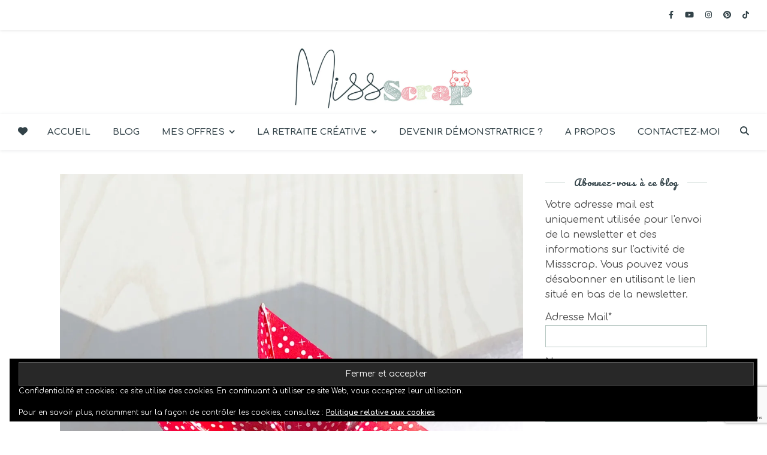

--- FILE ---
content_type: text/html; charset=UTF-8
request_url: https://missscrap.com/2020/11/01/poinsettia/
body_size: 41238
content:
<!DOCTYPE html>
<html lang="fr-FR">
<head>
	<meta charset="UTF-8">
	<meta name="viewport" content="width=device-width, initial-scale=1.0, maximum-scale=1.0, user-scalable=no" />

	<meta name='robots' content='index, follow, max-image-preview:large, max-snippet:-1, max-video-preview:-1' />
<!-- Jetpack Site Verification Tags -->
<meta name="google-site-verification" content="Gf8sOB84OqgIINm2P1TPFf2JqsT2FokEL52tEgaqYH0" />
<script>window._wca = window._wca || [];</script>

	<!-- This site is optimized with the Yoast SEO plugin v26.8 - https://yoast.com/product/yoast-seo-wordpress/ -->
	<title>Projet de la semaine: un poinsettia / infos de novembre - Missscrap</title>
	<meta name="description" content="poinsettia à réaliser ensemble en live, informations du mois de novembre, une nouvelle collection et un kit tout prêt , ce sont les infos!" />
	<link rel="canonical" href="https://missscrap.com/2020/11/01/poinsettia/" />
	<meta property="og:locale" content="fr_FR" />
	<meta property="og:type" content="article" />
	<meta property="og:title" content="Projet de la semaine: un poinsettia / infos de novembre - Missscrap" />
	<meta property="og:description" content="poinsettia à réaliser ensemble en live, informations du mois de novembre, une nouvelle collection et un kit tout prêt , ce sont les infos!" />
	<meta property="og:url" content="https://missscrap.com/2020/11/01/poinsettia/" />
	<meta property="og:site_name" content="Missscrap" />
	<meta property="article:published_time" content="2020-11-01T08:20:39+00:00" />
	<meta property="article:modified_time" content="2020-11-01T08:20:41+00:00" />
	<meta property="og:image" content="https://i1.wp.com/missscrap.com/wp-content/uploads/2020/11/poinsettia-origami-1-scaled.jpg?fit=1920%2C2560&ssl=1" />
	<meta property="og:image:width" content="1920" />
	<meta property="og:image:height" content="2560" />
	<meta property="og:image:type" content="image/jpeg" />
	<meta name="author" content="missscrap" />
	<meta name="twitter:card" content="summary_large_image" />
	<meta name="twitter:creator" content="@missscrap77" />
	<meta name="twitter:site" content="@missscrap77" />
	<meta name="twitter:label1" content="Écrit par" />
	<meta name="twitter:data1" content="missscrap" />
	<meta name="twitter:label2" content="Durée de lecture estimée" />
	<meta name="twitter:data2" content="2 minutes" />
	<script type="application/ld+json" class="yoast-schema-graph">{"@context":"https://schema.org","@graph":[{"@type":"Article","@id":"https://missscrap.com/2020/11/01/poinsettia/#article","isPartOf":{"@id":"https://missscrap.com/2020/11/01/poinsettia/"},"author":{"name":"missscrap","@id":"https://missscrap.com/#/schema/person/86c6e2ba1e54e68d0eab83c36907bd15"},"headline":"Projet de la semaine: un poinsettia / infos de novembre","datePublished":"2020-11-01T08:20:39+00:00","dateModified":"2020-11-01T08:20:41+00:00","mainEntityOfPage":{"@id":"https://missscrap.com/2020/11/01/poinsettia/"},"wordCount":516,"commentCount":1,"publisher":{"@id":"https://missscrap.com/#/schema/person/86c6e2ba1e54e68d0eab83c36907bd15"},"image":{"@id":"https://missscrap.com/2020/11/01/poinsettia/#primaryimage"},"thumbnailUrl":"https://i0.wp.com/missscrap.com/wp-content/uploads/2020/11/poinsettia-origami-1-scaled.jpg?fit=1920%2C2560&ssl=1","keywords":["card making","diy","fait main","missscrap","origami","paper crafter","paper crafting","poinsettia","scrap","scrapbooking","scrapbooking ideas","stampinup demo","stampinup demonstrator","Stampin’up","tuto","tutorial","tutoriel","video","vidéo"],"articleSection":["Actualité","Live","origami","Projets atelier","Zoom produits"],"inLanguage":"fr-FR","potentialAction":[{"@type":"CommentAction","name":"Comment","target":["https://missscrap.com/2020/11/01/poinsettia/#respond"]}]},{"@type":"WebPage","@id":"https://missscrap.com/2020/11/01/poinsettia/","url":"https://missscrap.com/2020/11/01/poinsettia/","name":"Projet de la semaine: un poinsettia / infos de novembre - Missscrap","isPartOf":{"@id":"https://missscrap.com/#website"},"primaryImageOfPage":{"@id":"https://missscrap.com/2020/11/01/poinsettia/#primaryimage"},"image":{"@id":"https://missscrap.com/2020/11/01/poinsettia/#primaryimage"},"thumbnailUrl":"https://i0.wp.com/missscrap.com/wp-content/uploads/2020/11/poinsettia-origami-1-scaled.jpg?fit=1920%2C2560&ssl=1","datePublished":"2020-11-01T08:20:39+00:00","dateModified":"2020-11-01T08:20:41+00:00","description":"poinsettia à réaliser ensemble en live, informations du mois de novembre, une nouvelle collection et un kit tout prêt , ce sont les infos!","breadcrumb":{"@id":"https://missscrap.com/2020/11/01/poinsettia/#breadcrumb"},"inLanguage":"fr-FR","potentialAction":[{"@type":"ReadAction","target":["https://missscrap.com/2020/11/01/poinsettia/"]}]},{"@type":"ImageObject","inLanguage":"fr-FR","@id":"https://missscrap.com/2020/11/01/poinsettia/#primaryimage","url":"https://i0.wp.com/missscrap.com/wp-content/uploads/2020/11/poinsettia-origami-1-scaled.jpg?fit=1920%2C2560&ssl=1","contentUrl":"https://i0.wp.com/missscrap.com/wp-content/uploads/2020/11/poinsettia-origami-1-scaled.jpg?fit=1920%2C2560&ssl=1","width":1920,"height":2560},{"@type":"BreadcrumbList","@id":"https://missscrap.com/2020/11/01/poinsettia/#breadcrumb","itemListElement":[{"@type":"ListItem","position":1,"name":"Accueil","item":"https://missscrap.com/"},{"@type":"ListItem","position":2,"name":"Projet de la semaine: un poinsettia / infos de novembre"}]},{"@type":"WebSite","@id":"https://missscrap.com/#website","url":"https://missscrap.com/","name":"Missscrap","description":"La créativité par le scrap","publisher":{"@id":"https://missscrap.com/#/schema/person/86c6e2ba1e54e68d0eab83c36907bd15"},"potentialAction":[{"@type":"SearchAction","target":{"@type":"EntryPoint","urlTemplate":"https://missscrap.com/?s={search_term_string}"},"query-input":{"@type":"PropertyValueSpecification","valueRequired":true,"valueName":"search_term_string"}}],"inLanguage":"fr-FR"},{"@type":["Person","Organization"],"@id":"https://missscrap.com/#/schema/person/86c6e2ba1e54e68d0eab83c36907bd15","name":"missscrap","image":{"@type":"ImageObject","inLanguage":"fr-FR","@id":"https://missscrap.com/#/schema/person/image/","url":"https://i0.wp.com/missscrap.com/wp-content/uploads/2025/06/2025-logo-Missscrap-v1-web.jpg?fit=1000%2C435&ssl=1","contentUrl":"https://i0.wp.com/missscrap.com/wp-content/uploads/2025/06/2025-logo-Missscrap-v1-web.jpg?fit=1000%2C435&ssl=1","width":1000,"height":435,"caption":"missscrap"},"logo":{"@id":"https://missscrap.com/#/schema/person/image/"}}]}</script>
	<!-- / Yoast SEO plugin. -->


<link rel='dns-prefetch' href='//stats.wp.com' />
<link rel='dns-prefetch' href='//fonts.googleapis.com' />
<link rel='dns-prefetch' href='//v0.wordpress.com' />
<link rel='preconnect' href='//i0.wp.com' />
<link rel='preconnect' href='//c0.wp.com' />
<link rel="alternate" type="application/rss+xml" title="Missscrap &raquo; Flux" href="https://missscrap.com/feed/" />
<link rel="alternate" type="application/rss+xml" title="Missscrap &raquo; Flux des commentaires" href="https://missscrap.com/comments/feed/" />
<link rel="alternate" type="application/rss+xml" title="Missscrap &raquo; Projet de la semaine: un poinsettia / infos de novembre Flux des commentaires" href="https://missscrap.com/2020/11/01/poinsettia/feed/" />
<link rel="alternate" title="oEmbed (JSON)" type="application/json+oembed" href="https://missscrap.com/wp-json/oembed/1.0/embed?url=https%3A%2F%2Fmissscrap.com%2F2020%2F11%2F01%2Fpoinsettia%2F" />
<link rel="alternate" title="oEmbed (XML)" type="text/xml+oembed" href="https://missscrap.com/wp-json/oembed/1.0/embed?url=https%3A%2F%2Fmissscrap.com%2F2020%2F11%2F01%2Fpoinsettia%2F&#038;format=xml" />
<style id='wp-img-auto-sizes-contain-inline-css' type='text/css'>
img:is([sizes=auto i],[sizes^="auto," i]){contain-intrinsic-size:3000px 1500px}
/*# sourceURL=wp-img-auto-sizes-contain-inline-css */
</style>
<link rel='stylesheet' id='jetpack_related-posts-css' href='https://c0.wp.com/p/jetpack/15.4/modules/related-posts/related-posts.css' type='text/css' media='all' />
<style id='wp-emoji-styles-inline-css' type='text/css'>

	img.wp-smiley, img.emoji {
		display: inline !important;
		border: none !important;
		box-shadow: none !important;
		height: 1em !important;
		width: 1em !important;
		margin: 0 0.07em !important;
		vertical-align: -0.1em !important;
		background: none !important;
		padding: 0 !important;
	}
/*# sourceURL=wp-emoji-styles-inline-css */
</style>
<link rel='stylesheet' id='wp-block-library-css' href='https://c0.wp.com/c/6.9/wp-includes/css/dist/block-library/style.min.css' type='text/css' media='all' />
<style id='classic-theme-styles-inline-css' type='text/css'>
/*! This file is auto-generated */
.wp-block-button__link{color:#fff;background-color:#32373c;border-radius:9999px;box-shadow:none;text-decoration:none;padding:calc(.667em + 2px) calc(1.333em + 2px);font-size:1.125em}.wp-block-file__button{background:#32373c;color:#fff;text-decoration:none}
/*# sourceURL=/wp-includes/css/classic-themes.min.css */
</style>
<link rel='stylesheet' id='mediaelement-css' href='https://c0.wp.com/c/6.9/wp-includes/js/mediaelement/mediaelementplayer-legacy.min.css' type='text/css' media='all' />
<link rel='stylesheet' id='wp-mediaelement-css' href='https://c0.wp.com/c/6.9/wp-includes/js/mediaelement/wp-mediaelement.min.css' type='text/css' media='all' />
<style id='jetpack-sharing-buttons-style-inline-css' type='text/css'>
.jetpack-sharing-buttons__services-list{display:flex;flex-direction:row;flex-wrap:wrap;gap:0;list-style-type:none;margin:5px;padding:0}.jetpack-sharing-buttons__services-list.has-small-icon-size{font-size:12px}.jetpack-sharing-buttons__services-list.has-normal-icon-size{font-size:16px}.jetpack-sharing-buttons__services-list.has-large-icon-size{font-size:24px}.jetpack-sharing-buttons__services-list.has-huge-icon-size{font-size:36px}@media print{.jetpack-sharing-buttons__services-list{display:none!important}}.editor-styles-wrapper .wp-block-jetpack-sharing-buttons{gap:0;padding-inline-start:0}ul.jetpack-sharing-buttons__services-list.has-background{padding:1.25em 2.375em}
/*# sourceURL=https://missscrap.com/wp-content/plugins/jetpack/_inc/blocks/sharing-buttons/view.css */
</style>
<style id='global-styles-inline-css' type='text/css'>
:root{--wp--preset--aspect-ratio--square: 1;--wp--preset--aspect-ratio--4-3: 4/3;--wp--preset--aspect-ratio--3-4: 3/4;--wp--preset--aspect-ratio--3-2: 3/2;--wp--preset--aspect-ratio--2-3: 2/3;--wp--preset--aspect-ratio--16-9: 16/9;--wp--preset--aspect-ratio--9-16: 9/16;--wp--preset--color--black: #000000;--wp--preset--color--cyan-bluish-gray: #abb8c3;--wp--preset--color--white: #ffffff;--wp--preset--color--pale-pink: #f78da7;--wp--preset--color--vivid-red: #cf2e2e;--wp--preset--color--luminous-vivid-orange: #ff6900;--wp--preset--color--luminous-vivid-amber: #fcb900;--wp--preset--color--light-green-cyan: #7bdcb5;--wp--preset--color--vivid-green-cyan: #00d084;--wp--preset--color--pale-cyan-blue: #8ed1fc;--wp--preset--color--vivid-cyan-blue: #0693e3;--wp--preset--color--vivid-purple: #9b51e0;--wp--preset--gradient--vivid-cyan-blue-to-vivid-purple: linear-gradient(135deg,rgb(6,147,227) 0%,rgb(155,81,224) 100%);--wp--preset--gradient--light-green-cyan-to-vivid-green-cyan: linear-gradient(135deg,rgb(122,220,180) 0%,rgb(0,208,130) 100%);--wp--preset--gradient--luminous-vivid-amber-to-luminous-vivid-orange: linear-gradient(135deg,rgb(252,185,0) 0%,rgb(255,105,0) 100%);--wp--preset--gradient--luminous-vivid-orange-to-vivid-red: linear-gradient(135deg,rgb(255,105,0) 0%,rgb(207,46,46) 100%);--wp--preset--gradient--very-light-gray-to-cyan-bluish-gray: linear-gradient(135deg,rgb(238,238,238) 0%,rgb(169,184,195) 100%);--wp--preset--gradient--cool-to-warm-spectrum: linear-gradient(135deg,rgb(74,234,220) 0%,rgb(151,120,209) 20%,rgb(207,42,186) 40%,rgb(238,44,130) 60%,rgb(251,105,98) 80%,rgb(254,248,76) 100%);--wp--preset--gradient--blush-light-purple: linear-gradient(135deg,rgb(255,206,236) 0%,rgb(152,150,240) 100%);--wp--preset--gradient--blush-bordeaux: linear-gradient(135deg,rgb(254,205,165) 0%,rgb(254,45,45) 50%,rgb(107,0,62) 100%);--wp--preset--gradient--luminous-dusk: linear-gradient(135deg,rgb(255,203,112) 0%,rgb(199,81,192) 50%,rgb(65,88,208) 100%);--wp--preset--gradient--pale-ocean: linear-gradient(135deg,rgb(255,245,203) 0%,rgb(182,227,212) 50%,rgb(51,167,181) 100%);--wp--preset--gradient--electric-grass: linear-gradient(135deg,rgb(202,248,128) 0%,rgb(113,206,126) 100%);--wp--preset--gradient--midnight: linear-gradient(135deg,rgb(2,3,129) 0%,rgb(40,116,252) 100%);--wp--preset--font-size--small: 13px;--wp--preset--font-size--medium: 20px;--wp--preset--font-size--large: 36px;--wp--preset--font-size--x-large: 42px;--wp--preset--spacing--20: 0.44rem;--wp--preset--spacing--30: 0.67rem;--wp--preset--spacing--40: 1rem;--wp--preset--spacing--50: 1.5rem;--wp--preset--spacing--60: 2.25rem;--wp--preset--spacing--70: 3.38rem;--wp--preset--spacing--80: 5.06rem;--wp--preset--shadow--natural: 6px 6px 9px rgba(0, 0, 0, 0.2);--wp--preset--shadow--deep: 12px 12px 50px rgba(0, 0, 0, 0.4);--wp--preset--shadow--sharp: 6px 6px 0px rgba(0, 0, 0, 0.2);--wp--preset--shadow--outlined: 6px 6px 0px -3px rgb(255, 255, 255), 6px 6px rgb(0, 0, 0);--wp--preset--shadow--crisp: 6px 6px 0px rgb(0, 0, 0);}:where(.is-layout-flex){gap: 0.5em;}:where(.is-layout-grid){gap: 0.5em;}body .is-layout-flex{display: flex;}.is-layout-flex{flex-wrap: wrap;align-items: center;}.is-layout-flex > :is(*, div){margin: 0;}body .is-layout-grid{display: grid;}.is-layout-grid > :is(*, div){margin: 0;}:where(.wp-block-columns.is-layout-flex){gap: 2em;}:where(.wp-block-columns.is-layout-grid){gap: 2em;}:where(.wp-block-post-template.is-layout-flex){gap: 1.25em;}:where(.wp-block-post-template.is-layout-grid){gap: 1.25em;}.has-black-color{color: var(--wp--preset--color--black) !important;}.has-cyan-bluish-gray-color{color: var(--wp--preset--color--cyan-bluish-gray) !important;}.has-white-color{color: var(--wp--preset--color--white) !important;}.has-pale-pink-color{color: var(--wp--preset--color--pale-pink) !important;}.has-vivid-red-color{color: var(--wp--preset--color--vivid-red) !important;}.has-luminous-vivid-orange-color{color: var(--wp--preset--color--luminous-vivid-orange) !important;}.has-luminous-vivid-amber-color{color: var(--wp--preset--color--luminous-vivid-amber) !important;}.has-light-green-cyan-color{color: var(--wp--preset--color--light-green-cyan) !important;}.has-vivid-green-cyan-color{color: var(--wp--preset--color--vivid-green-cyan) !important;}.has-pale-cyan-blue-color{color: var(--wp--preset--color--pale-cyan-blue) !important;}.has-vivid-cyan-blue-color{color: var(--wp--preset--color--vivid-cyan-blue) !important;}.has-vivid-purple-color{color: var(--wp--preset--color--vivid-purple) !important;}.has-black-background-color{background-color: var(--wp--preset--color--black) !important;}.has-cyan-bluish-gray-background-color{background-color: var(--wp--preset--color--cyan-bluish-gray) !important;}.has-white-background-color{background-color: var(--wp--preset--color--white) !important;}.has-pale-pink-background-color{background-color: var(--wp--preset--color--pale-pink) !important;}.has-vivid-red-background-color{background-color: var(--wp--preset--color--vivid-red) !important;}.has-luminous-vivid-orange-background-color{background-color: var(--wp--preset--color--luminous-vivid-orange) !important;}.has-luminous-vivid-amber-background-color{background-color: var(--wp--preset--color--luminous-vivid-amber) !important;}.has-light-green-cyan-background-color{background-color: var(--wp--preset--color--light-green-cyan) !important;}.has-vivid-green-cyan-background-color{background-color: var(--wp--preset--color--vivid-green-cyan) !important;}.has-pale-cyan-blue-background-color{background-color: var(--wp--preset--color--pale-cyan-blue) !important;}.has-vivid-cyan-blue-background-color{background-color: var(--wp--preset--color--vivid-cyan-blue) !important;}.has-vivid-purple-background-color{background-color: var(--wp--preset--color--vivid-purple) !important;}.has-black-border-color{border-color: var(--wp--preset--color--black) !important;}.has-cyan-bluish-gray-border-color{border-color: var(--wp--preset--color--cyan-bluish-gray) !important;}.has-white-border-color{border-color: var(--wp--preset--color--white) !important;}.has-pale-pink-border-color{border-color: var(--wp--preset--color--pale-pink) !important;}.has-vivid-red-border-color{border-color: var(--wp--preset--color--vivid-red) !important;}.has-luminous-vivid-orange-border-color{border-color: var(--wp--preset--color--luminous-vivid-orange) !important;}.has-luminous-vivid-amber-border-color{border-color: var(--wp--preset--color--luminous-vivid-amber) !important;}.has-light-green-cyan-border-color{border-color: var(--wp--preset--color--light-green-cyan) !important;}.has-vivid-green-cyan-border-color{border-color: var(--wp--preset--color--vivid-green-cyan) !important;}.has-pale-cyan-blue-border-color{border-color: var(--wp--preset--color--pale-cyan-blue) !important;}.has-vivid-cyan-blue-border-color{border-color: var(--wp--preset--color--vivid-cyan-blue) !important;}.has-vivid-purple-border-color{border-color: var(--wp--preset--color--vivid-purple) !important;}.has-vivid-cyan-blue-to-vivid-purple-gradient-background{background: var(--wp--preset--gradient--vivid-cyan-blue-to-vivid-purple) !important;}.has-light-green-cyan-to-vivid-green-cyan-gradient-background{background: var(--wp--preset--gradient--light-green-cyan-to-vivid-green-cyan) !important;}.has-luminous-vivid-amber-to-luminous-vivid-orange-gradient-background{background: var(--wp--preset--gradient--luminous-vivid-amber-to-luminous-vivid-orange) !important;}.has-luminous-vivid-orange-to-vivid-red-gradient-background{background: var(--wp--preset--gradient--luminous-vivid-orange-to-vivid-red) !important;}.has-very-light-gray-to-cyan-bluish-gray-gradient-background{background: var(--wp--preset--gradient--very-light-gray-to-cyan-bluish-gray) !important;}.has-cool-to-warm-spectrum-gradient-background{background: var(--wp--preset--gradient--cool-to-warm-spectrum) !important;}.has-blush-light-purple-gradient-background{background: var(--wp--preset--gradient--blush-light-purple) !important;}.has-blush-bordeaux-gradient-background{background: var(--wp--preset--gradient--blush-bordeaux) !important;}.has-luminous-dusk-gradient-background{background: var(--wp--preset--gradient--luminous-dusk) !important;}.has-pale-ocean-gradient-background{background: var(--wp--preset--gradient--pale-ocean) !important;}.has-electric-grass-gradient-background{background: var(--wp--preset--gradient--electric-grass) !important;}.has-midnight-gradient-background{background: var(--wp--preset--gradient--midnight) !important;}.has-small-font-size{font-size: var(--wp--preset--font-size--small) !important;}.has-medium-font-size{font-size: var(--wp--preset--font-size--medium) !important;}.has-large-font-size{font-size: var(--wp--preset--font-size--large) !important;}.has-x-large-font-size{font-size: var(--wp--preset--font-size--x-large) !important;}
:where(.wp-block-post-template.is-layout-flex){gap: 1.25em;}:where(.wp-block-post-template.is-layout-grid){gap: 1.25em;}
:where(.wp-block-term-template.is-layout-flex){gap: 1.25em;}:where(.wp-block-term-template.is-layout-grid){gap: 1.25em;}
:where(.wp-block-columns.is-layout-flex){gap: 2em;}:where(.wp-block-columns.is-layout-grid){gap: 2em;}
:root :where(.wp-block-pullquote){font-size: 1.5em;line-height: 1.6;}
/*# sourceURL=global-styles-inline-css */
</style>
<link rel='stylesheet' id='contact-form-7-css' href='https://missscrap.com/wp-content/plugins/contact-form-7/includes/css/styles.css?ver=6.1.4' type='text/css' media='all' />
<link rel='stylesheet' id='jpibfi-style-css' href='https://missscrap.com/wp-content/plugins/jquery-pin-it-button-for-images/css/client.css?ver=3.0.6' type='text/css' media='all' />
<link rel='stylesheet' id='woocommerce-layout-css' href='https://c0.wp.com/p/woocommerce/10.4.3/assets/css/woocommerce-layout.css' type='text/css' media='all' />
<style id='woocommerce-layout-inline-css' type='text/css'>

	.infinite-scroll .woocommerce-pagination {
		display: none;
	}
/*# sourceURL=woocommerce-layout-inline-css */
</style>
<link rel='stylesheet' id='woocommerce-smallscreen-css' href='https://c0.wp.com/p/woocommerce/10.4.3/assets/css/woocommerce-smallscreen.css' type='text/css' media='only screen and (max-width: 768px)' />
<link rel='stylesheet' id='woocommerce-general-css' href='https://c0.wp.com/p/woocommerce/10.4.3/assets/css/woocommerce.css' type='text/css' media='all' />
<style id='woocommerce-inline-inline-css' type='text/css'>
.woocommerce form .form-row .required { visibility: visible; }
/*# sourceURL=woocommerce-inline-inline-css */
</style>
<link rel='stylesheet' id='googlefonts-css' href='https://fonts.googleapis.com/css?family=Comfortaa:400|Pacifico:400&subset=latin' type='text/css' media='all' />
<link rel='stylesheet' id='ashe-style-css' href='https://missscrap.com/wp-content/themes/ashe-pro-premium/style.css?ver=3.5.9' type='text/css' media='all' />
<link rel='stylesheet' id='ashe-responsive-css' href='https://missscrap.com/wp-content/themes/ashe-pro-premium/assets/css/responsive.css?ver=3.5.9' type='text/css' media='all' />
<link rel='stylesheet' id='fontello-css' href='https://missscrap.com/wp-content/themes/ashe-pro-premium/assets/css/fontello.css?ver=3.5.4' type='text/css' media='all' />
<link rel='stylesheet' id='slick-css' href='https://missscrap.com/wp-content/themes/ashe-pro-premium/assets/css/slick.css?ver=6.9' type='text/css' media='all' />
<link rel='stylesheet' id='scrollbar-css' href='https://missscrap.com/wp-content/themes/ashe-pro-premium/assets/css/perfect-scrollbar.css?ver=6.9' type='text/css' media='all' />
<link rel='stylesheet' id='ashe-woocommerce-css' href='https://missscrap.com/wp-content/themes/ashe-pro-premium/assets/css/woocommerce.css?ver=6.9' type='text/css' media='all' />
<link rel='stylesheet' id='ashe_enqueue_Comfortaa-css' href='https://fonts.googleapis.com/css?family=Comfortaa%3A100%2C200%2C300%2C400%2C500%2C600%2C700%2C800%2C900&#038;ver=1.0.0' type='text/css' media='all' />
<link rel='stylesheet' id='elementor-frontend-css' href='https://missscrap.com/wp-content/plugins/elementor/assets/css/frontend.min.css?ver=3.34.2' type='text/css' media='all' />
<link rel='stylesheet' id='widget-heading-css' href='https://missscrap.com/wp-content/plugins/elementor/assets/css/widget-heading.min.css?ver=3.34.2' type='text/css' media='all' />
<link rel='stylesheet' id='e-animation-fadeInUp-css' href='https://missscrap.com/wp-content/plugins/elementor/assets/lib/animations/styles/fadeInUp.min.css?ver=3.34.2' type='text/css' media='all' />
<link rel='stylesheet' id='e-popup-css' href='https://missscrap.com/wp-content/plugins/elementor-pro/assets/css/conditionals/popup.min.css?ver=3.34.2' type='text/css' media='all' />
<link rel='stylesheet' id='elementor-icons-css' href='https://missscrap.com/wp-content/plugins/elementor/assets/lib/eicons/css/elementor-icons.min.css?ver=5.46.0' type='text/css' media='all' />
<link rel='stylesheet' id='elementor-post-10019-css' href='https://missscrap.com/wp-content/uploads/elementor/css/post-10019.css?ver=1769249378' type='text/css' media='all' />
<link rel='stylesheet' id='font-awesome-5-all-css' href='https://missscrap.com/wp-content/plugins/elementor/assets/lib/font-awesome/css/all.min.css?ver=3.34.2' type='text/css' media='all' />
<link rel='stylesheet' id='font-awesome-4-shim-css' href='https://missscrap.com/wp-content/plugins/elementor/assets/lib/font-awesome/css/v4-shims.min.css?ver=3.34.2' type='text/css' media='all' />
<link rel='stylesheet' id='elementor-post-23981-css' href='https://missscrap.com/wp-content/uploads/elementor/css/post-23981.css?ver=1769249378' type='text/css' media='all' />
<style id='jetpack_facebook_likebox-inline-css' type='text/css'>
.widget_facebook_likebox {
	overflow: hidden;
}

/*# sourceURL=https://missscrap.com/wp-content/plugins/jetpack/modules/widgets/facebook-likebox/style.css */
</style>
<link rel='stylesheet' id='ekit-widget-styles-css' href='https://missscrap.com/wp-content/plugins/elementskit-lite/widgets/init/assets/css/widget-styles.css?ver=3.7.8' type='text/css' media='all' />
<link rel='stylesheet' id='ekit-responsive-css' href='https://missscrap.com/wp-content/plugins/elementskit-lite/widgets/init/assets/css/responsive.css?ver=3.7.8' type='text/css' media='all' />
<link rel='stylesheet' id='sib-front-css-css' href='https://missscrap.com/wp-content/plugins/mailin/css/mailin-front.css?ver=6.9' type='text/css' media='all' />
<link rel='stylesheet' id='elementor-gf-local-pacifico-css' href='https://missscrap.com/wp-content/uploads/elementor/google-fonts/css/pacifico.css?ver=1742374811' type='text/css' media='all' />
<link rel='stylesheet' id='elementor-gf-local-comfortaa-css' href='https://missscrap.com/wp-content/uploads/elementor/google-fonts/css/comfortaa.css?ver=1742374812' type='text/css' media='all' />
<link rel='stylesheet' id='elementor-gf-local-karla-css' href='https://missscrap.com/wp-content/uploads/elementor/google-fonts/css/karla.css?ver=1742374813' type='text/css' media='all' />
<script type="text/javascript" id="jetpack_related-posts-js-extra">
/* <![CDATA[ */
var related_posts_js_options = {"post_heading":"h4"};
//# sourceURL=jetpack_related-posts-js-extra
/* ]]> */
</script>
<script type="text/javascript" src="https://c0.wp.com/p/jetpack/15.4/_inc/build/related-posts/related-posts.min.js" id="jetpack_related-posts-js"></script>
<script type="text/javascript" src="https://c0.wp.com/c/6.9/wp-includes/js/jquery/jquery.min.js" id="jquery-core-js"></script>
<script type="text/javascript" src="https://c0.wp.com/c/6.9/wp-includes/js/jquery/jquery-migrate.min.js" id="jquery-migrate-js"></script>
<script type="text/javascript" src="https://c0.wp.com/p/woocommerce/10.4.3/assets/js/jquery-blockui/jquery.blockUI.min.js" id="wc-jquery-blockui-js" defer="defer" data-wp-strategy="defer"></script>
<script type="text/javascript" id="wc-add-to-cart-js-extra">
/* <![CDATA[ */
var wc_add_to_cart_params = {"ajax_url":"/wp-admin/admin-ajax.php","wc_ajax_url":"/?wc-ajax=%%endpoint%%","i18n_view_cart":"Voir le panier","cart_url":"https://missscrap.com/panier/","is_cart":"","cart_redirect_after_add":"no"};
//# sourceURL=wc-add-to-cart-js-extra
/* ]]> */
</script>
<script type="text/javascript" src="https://c0.wp.com/p/woocommerce/10.4.3/assets/js/frontend/add-to-cart.min.js" id="wc-add-to-cart-js" defer="defer" data-wp-strategy="defer"></script>
<script type="text/javascript" src="https://c0.wp.com/p/woocommerce/10.4.3/assets/js/js-cookie/js.cookie.min.js" id="wc-js-cookie-js" defer="defer" data-wp-strategy="defer"></script>
<script type="text/javascript" id="woocommerce-js-extra">
/* <![CDATA[ */
var woocommerce_params = {"ajax_url":"/wp-admin/admin-ajax.php","wc_ajax_url":"/?wc-ajax=%%endpoint%%","i18n_password_show":"Afficher le mot de passe","i18n_password_hide":"Masquer le mot de passe"};
//# sourceURL=woocommerce-js-extra
/* ]]> */
</script>
<script type="text/javascript" src="https://c0.wp.com/p/woocommerce/10.4.3/assets/js/frontend/woocommerce.min.js" id="woocommerce-js" defer="defer" data-wp-strategy="defer"></script>
<script type="text/javascript" id="WCPAY_ASSETS-js-extra">
/* <![CDATA[ */
var wcpayAssets = {"url":"https://missscrap.com/wp-content/plugins/woocommerce-payments/dist/"};
//# sourceURL=WCPAY_ASSETS-js-extra
/* ]]> */
</script>
<script type="text/javascript" src="https://stats.wp.com/s-202604.js" id="woocommerce-analytics-js" defer="defer" data-wp-strategy="defer"></script>
<script type="text/javascript" src="https://missscrap.com/wp-content/plugins/elementor/assets/lib/font-awesome/js/v4-shims.min.js?ver=3.34.2" id="font-awesome-4-shim-js"></script>
<script type="text/javascript" id="sib-front-js-js-extra">
/* <![CDATA[ */
var sibErrMsg = {"invalidMail":"Please fill out valid email address","requiredField":"Please fill out required fields","invalidDateFormat":"Please fill out valid date format","invalidSMSFormat":"Please fill out valid phone number"};
var ajax_sib_front_object = {"ajax_url":"https://missscrap.com/wp-admin/admin-ajax.php","ajax_nonce":"77224f3b8e","flag_url":"https://missscrap.com/wp-content/plugins/mailin/img/flags/"};
//# sourceURL=sib-front-js-js-extra
/* ]]> */
</script>
<script type="text/javascript" src="https://missscrap.com/wp-content/plugins/mailin/js/mailin-front.js?ver=1768808010" id="sib-front-js-js"></script>
<link rel="https://api.w.org/" href="https://missscrap.com/wp-json/" /><link rel="alternate" title="JSON" type="application/json" href="https://missscrap.com/wp-json/wp/v2/posts/10361" /><link rel="EditURI" type="application/rsd+xml" title="RSD" href="https://missscrap.com/xmlrpc.php?rsd" />
<meta name="generator" content="WordPress 6.9" />
<meta name="generator" content="WooCommerce 10.4.3" />
<link rel='shortlink' href='https://wp.me/p5s6vn-2H7' />
<style type="text/css">
	a.pinit-button.custom span {
		}

	.pinit-hover {
		opacity: 0.5 !important;
		filter: alpha(opacity=50) !important;
	}
	a.pinit-button {
	border-bottom: 0 !important;
	box-shadow: none !important;
	margin-bottom: 0 !important;
}
a.pinit-button::after {
    display: none;
}</style>
		<style type='text/css' media='screen'>
	body{ font-family:"Comfortaa", arial, sans-serif;}
	h3{ font-family:"Comfortaa", arial, sans-serif;}
	h4{ font-family:"Comfortaa", arial, sans-serif;}
	h5{ font-family:"Comfortaa", arial, sans-serif;}
	h6{ font-family:"Comfortaa", arial, sans-serif;}
	blockquote{ font-family:"Comfortaa", arial, sans-serif;}
	p{ font-family:"Comfortaa", arial, sans-serif;}
	li{ font-family:"Comfortaa", arial, sans-serif;}
	h1{ font-family:"Pacifico", arial, sans-serif;}
	h2{ font-family:"Pacifico", arial, sans-serif;}
</style>
<!-- fonts delivered by Wordpress Google Fonts, a plugin by Adrian3.com -->	<style>img#wpstats{display:none}</style>
		<style id="ashe_dynamic_css">body {background-color: #ffffff;}#top-bar,#top-menu .sub-menu {background-color: #ffffff;}#top-bar a {color: #324248;}#top-menu .sub-menu,#top-menu .sub-menu a {border-color: rgba(50,66,72, 0.05);}#top-bar a:hover,#top-bar li.current-menu-item > a,#top-bar li.current-menu-ancestor > a,#top-bar .sub-menu li.current-menu-item > a,#top-bar .sub-menu li.current-menu-ancestor> a {color: #b4c5c0;}.header-logo a,.site-description {color: #111111;}.entry-header {background-color: #ffffff;}#main-nav,#main-menu .sub-menu,#main-nav #s {background-color: #ffffff;}#main-nav a,#main-nav .svg-inline--fa,#main-nav #s,.instagram-title h2 {color: #324248;}.main-nav-sidebar span,.mobile-menu-btn span {background-color: #324248;}#main-nav {box-shadow: 0px 1px 5px rgba(50,66,72, 0.1);}#main-menu .sub-menu,#main-menu .sub-menu a {border-color: rgba(50,66,72, 0.05);}#main-nav #s::-webkit-input-placeholder { /* Chrome/Opera/Safari */color: rgba(50,66,72, 0.7);}#main-nav #s::-moz-placeholder { /* Firefox 19+ */color: rgba(50,66,72, 0.7);}#main-nav #s:-ms-input-placeholder { /* IE 10+ */color: rgba(50,66,72, 0.7);}#main-nav #s:-moz-placeholder { /* Firefox 18- */color: rgba(50,66,72, 0.7);}#main-nav a:hover,#main-nav .svg-inline--fa:hover,#main-nav li.current-menu-item > a,#main-nav li.current-menu-ancestor > a,#main-nav .sub-menu li.current-menu-item > a,#main-nav .sub-menu li.current-menu-ancestor> a {color: #b4c5c0;}.main-nav-sidebar:hover span,.mobile-menu-btn:hover span {background-color: #b4c5c0;}/* Background */.sidebar-alt,.main-content,.featured-slider-area,#featured-links,.page-content select,.page-content input,.page-content textarea {background-color: #ffffff;}.page-content #featured-links h6,.instagram-title h2 {background-color: rgba(255,255,255, 0.85);}.ashe_promo_box_widget h6 {background-color: #ffffff;}.ashe_promo_box_widget .promo-box:after{border-color: #ffffff;}/* Text */.page-content,.page-content select,.page-content input,.page-content textarea,.page-content .post-author a,.page-content .ashe-widget a,.page-content .comment-author,.page-content #featured-links h6,.ashe_promo_box_widget h6 {color: #494949;}/* Title */.page-content h1,.page-content h2,.page-content h3,.page-content h4,.page-content h5,.page-content h6,.page-content .post-title a,.page-content .author-description h4 a,.page-content .related-posts h4 a,.page-content .blog-pagination .previous-page a,.page-content .blog-pagination .next-page a,blockquote,.page-content .post-share a {color: #324248;}.sidebar-alt-close-btn span {background-color: #324248;}.page-content .post-title a:hover {color: rgba(50,66,72, 0.75);}/* Meta */.page-content .post-date,.page-content .post-comments,.page-content .meta-sep,.page-content .post-author,.page-content [data-layout*="list"] .post-author a,.page-content .related-post-date,.page-content .comment-meta a,.page-content .author-share a,.page-content .post-tags a,.page-content .tagcloud a,.widget_categories li,.widget_archive li,.ashe-subscribe-text p,.rpwwt-post-author,.rpwwt-post-categories,.rpwwt-post-date,.rpwwt-post-comments-number {color: #f7acb6;}.page-content input::-webkit-input-placeholder { /* Chrome/Opera/Safari */color: #f7acb6;}.page-content input::-moz-placeholder { /* Firefox 19+ */color: #f7acb6;}.page-content input:-ms-input-placeholder { /* IE 10+ */color: #f7acb6;}.page-content input:-moz-placeholder { /* Firefox 18- */color: #f7acb6;}/* Accent */.page-content a,.post-categories,#page-wrap .ashe-widget.widget_text a,#page-wrap .ashe-widget.ashe_author_widget a {color: #f26b73;}/* Disable TMP.page-content .elementor a,.page-content .elementor a:hover {color: inherit;}*/.ps-container > .ps-scrollbar-y-rail > .ps-scrollbar-y {background: #f26b73;}.page-content a:hover {color: rgba(242,107,115, 0.8);}blockquote {border-color: #f26b73;}.slide-caption {color: #ffffff;background: #f26b73;}/* Selection */::-moz-selection {color: #ffffff;background: #e6efd1;}::selection {color: #ffffff;background: #e6efd1;}.page-content .wprm-rating-star svg polygon {stroke: #f26b73;}.page-content .wprm-rating-star-full svg polygon,.page-content .wprm-comment-rating svg path,.page-content .comment-form-wprm-rating svg path{fill: #f26b73;}/* Border */.page-content .post-footer,[data-layout*="list"] .blog-grid > li,.page-content .author-description,.page-content .related-posts,.page-content .entry-comments,.page-content .ashe-widget li,.page-content #wp-calendar,.page-content #wp-calendar caption,.page-content #wp-calendar tbody td,.page-content .widget_nav_menu li a,.page-content .widget_pages li a,.page-content .tagcloud a,.page-content select,.page-content input,.page-content textarea,.widget-title h2:before,.widget-title h2:after,.post-tags a,.gallery-caption,.wp-caption-text,table tr,table th,table td,pre,.page-content .wprm-recipe-instruction {border-color: #b4c5c0;}.page-content .wprm-recipe {box-shadow: 0 0 3px 1px #b4c5c0;}hr {background-color: #b4c5c0;}.wprm-recipe-details-container,.wprm-recipe-notes-container p {background-color: rgba(180,197,192, 0.4);}/* Buttons */.widget_search .svg-fa-wrap,.widget_search #searchsubmit,.single-navigation i,.page-content input.submit,.page-content .blog-pagination.numeric a,.page-content .blog-pagination.load-more a,.page-content .mc4wp-form-fields input[type="submit"],.page-content .widget_wysija input[type="submit"],.page-content .post-password-form input[type="submit"],.page-content .wpcf7 [type="submit"],.page-content .wprm-recipe-print,.page-content .wprm-jump-to-recipe-shortcode,.page-content .wprm-print-recipe-shortcode {color: #494949;background-color: #e6efd1;}.single-navigation i:hover,.page-content input.submit:hover,.ashe-boxed-style .page-content input.submit:hover,.page-content .blog-pagination.numeric a:hover,.ashe-boxed-style .page-content .blog-pagination.numeric a:hover,.page-content .blog-pagination.numeric span,.page-content .blog-pagination.load-more a:hover,.ashe-boxed-style .page-content .blog-pagination.load-more a:hover,.page-content .mc4wp-form-fields input[type="submit"]:hover,.page-content .widget_wysija input[type="submit"]:hover,.page-content .post-password-form input[type="submit"]:hover,.page-content .wpcf7 [type="submit"]:hover,.page-content .wprm-recipe-print:hover,.page-content .wprm-jump-to-recipe-shortcode:hover,.page-content .wprm-print-recipe-shortcode:hover {color: #ffffff;background-color: #f7acb6;}/* Image Overlay */.image-overlay,#infscr-loading,.page-content h4.image-overlay,.image-overlay a,.post-slider .prev-arrow,.post-slider .next-arrow,.header-slider-prev-arrow,.header-slider-next-arrow,.page-content .image-overlay a,#featured-slider .slick-arrow,#featured-slider .slider-dots,.header-slider-dots {color: #ffffff;}.image-overlay,#infscr-loading,.page-content h4.image-overlay {background-color: rgba(73,73,73, 0.3);}/* Background */#page-footer,#page-footer select,#page-footer input,#page-footer textarea {background-color: #e6efd1;}/* Text */#page-footer,#page-footer a,#page-footer select,#page-footer input,#page-footer textarea {color: #494949;}/* Title */#page-footer h1,#page-footer h2,#page-footer h3,#page-footer h4,#page-footer h5,#page-footer h6 {color: #324248;}/* Accent */#page-footer a:hover {color: #f26b73;}/* Border */#page-footer a,#page-footer .ashe-widget li,#page-footer #wp-calendar,#page-footer #wp-calendar caption,#page-footer #wp-calendar th,#page-footer #wp-calendar td,#page-footer .widget_nav_menu li a,#page-footer select,#page-footer input,#page-footer textarea,#page-footer .widget-title h2:before,#page-footer .widget-title h2:after,.footer-widgets,.category-description,.tag-description {border-color: #e0dbdb;}#page-footer hr {background-color: #e0dbdb;}.ashe-preloader-wrap {background-color: #f26b73;}@media screen and ( max-width: 768px ) {.mini-logo a {max-width: 60px !important;} }@media screen and ( max-width: 768px ) {.featured-slider-area {display: none;}}@media screen and ( max-width: 768px ) {#featured-links {display: none;}}@media screen and ( max-width: 640px ) {.related-posts {display: none;}}.header-logo a {font-family: 'Comfortaa';font-size: 120px;line-height: 120px;letter-spacing: -1px;font-weight: 700;}.site-description {font-family: 'Comfortaa';}.header-logo .site-description {font-size: 18px;}#top-menu li a {font-family: 'Comfortaa';font-size: 13px;line-height: 50px;letter-spacing: 0px;font-weight: 600;}.top-bar-socials a {font-size: 13px;line-height: 50px;}#top-bar .mobile-menu-btn {line-height: 50px;}#top-menu .sub-menu > li > a {font-size: 11px;line-height: 3.7;letter-spacing: 0px;}@media screen and ( max-width: 979px ) {.top-bar-socials {float: none !important;}.top-bar-socials a {line-height: 40px !important;}}#main-menu li a,.mobile-menu-btn a {font-family: 'Comfortaa';font-size: 15px;line-height: 60px;letter-spacing: 0px;font-weight: 600;}#mobile-menu li {font-family: 'Comfortaa';font-size: 15px;line-height: 3.4;letter-spacing: 0px;font-weight: 600;}.main-nav-search,#main-nav #s,.dark-mode-switcher,.main-nav-socials-trigger {font-size: 15px;line-height: 60px;}#main-nav #s {line-height: 61px;}#main-menu li.menu-item-has-children>a:after {font-size: 15px;}#main-nav {min-height:60px;}.main-nav-sidebar,.mini-logo {height:60px;}#main-menu .sub-menu > li > a,#mobile-menu .sub-menu > li {font-size: 12px;line-height: 3.8;letter-spacing: 0px;}.mobile-menu-btn {font-size: 18px;line-height: 60px;}.main-nav-socials a {font-size: 14px;line-height: 60px;}#top-menu li a,#main-menu li a,#mobile-menu li,.mobile-menu-btn a {text-transform: uppercase;}.post-meta,#wp-calendar thead th,#wp-calendar caption,h1,h2,h3,h4,h5,h6,blockquote p,#reply-title,#reply-title a {font-family: 'Comfortaa';}/* font size 40px */h1 {font-size: 30px;}/* font size 36px */h2 {font-size: 27px;}/* font size 30px */h3 {font-size: 23px;}/* font size 24px */h4 {font-size: 18px;}/* font size 22px */h5,.page-content .wprm-recipe-name,.page-content .wprm-recipe-header {font-size: 16px;}/* font size 20px */h6 {font-size: 15px;}/* font size 19px */blockquote p {font-size: 16px;}/* font size 18px */.related-posts h4 a {font-size: 16px;}/* font size 16px */.author-description h4,.category-description h4,.tag-description h4,#reply-title,#reply-title a,.comment-title,.widget-title h2,.ashe_author_widget h3 {font-size: 15px;}.post-title,.page-title {line-height: 44px;}/* letter spacing 0.5px */.slider-title,.post-title,.page-title,.related-posts h4 a {letter-spacing: 0px;}/* letter spacing 1.5px */.widget-title h2,.author-description h4,.category-description h4,.tag-description h4,.comment-title,#reply-title,#reply-title a,.ashe_author_widget h3 {letter-spacing: 1px;}/* letter spacing 2px */.related-posts h3 {letter-spacing: 1.5px;}/* font weight */h1,h2,h3,h4,h5,h6 {font-weight: 200;}h1,h2,h3,h4,h5,h6 {font-style: normal;}h1,h2,h3,h4,h5,h6 {text-transform: none;}body,.page-404 h2,#featured-links h6,.ashe_promo_box_widget h6,.comment-author,.related-posts h3,.instagram-title h2,input,textarea,select,.no-result-found h1,.ashe-subscribe-text h4,.widget_wysija_cont .updated,.widget_wysija_cont .error,.widget_wysija_cont .xdetailed-errors {font-family: 'Comfortaa';}body,.page-404 h2,.no-result-found h1 {font-weight: 400;}body,.comment-author {font-size: 15px;}body p,.post-content,.post-content li,.comment-text li {line-height: 25px;}/* letter spacing 0 */body p,.post-content,.comment-author,.widget_recent_comments li,.widget_meta li,.widget_recent_comments li,.widget_pages > ul > li,.widget_archive li,.widget_categories > ul > li,.widget_recent_entries ul li,.widget_nav_menu li,.related-post-date,.post-media .image-overlay a,.post-meta,.rpwwt-post-title {letter-spacing: 0px;}/* letter spacing 0.5 + */.post-author,.post-media .image-overlay span,blockquote p {letter-spacing: 0.5px;}/* letter spacing 1 + */#main-nav #searchform input,#featured-links h6,.ashe_promo_box_widget h6,.instagram-title h2,.ashe-subscribe-text h4,.page-404 p,#wp-calendar caption {letter-spacing: 1px;}/* letter spacing 2 + */.comments-area #submit,.tagcloud a,.mc4wp-form-fields input[type='submit'],.widget_wysija input[type='submit'],.slider-read-more a,.post-categories a,.read-more a,.no-result-found h1,.blog-pagination a,.blog-pagination span {letter-spacing: 2px;}/* font size 18px */.post-media .image-overlay p,.post-media .image-overlay a {font-size: 18px;}/* font size 16px */.ashe_social_widget .social-icons a {font-size: 16px;}/* font size 14px */.post-author,.post-share,.related-posts h3,input,textarea,select,.comment-reply-link,.wp-caption-text,.author-share a,#featured-links h6,.ashe_promo_box_widget h6,#wp-calendar,.instagram-title h2 {font-size: 14px;}/* font size 13px */.slider-categories,.slider-read-more a,.read-more a,.blog-pagination a,.blog-pagination span,.footer-socials a,.rpwwt-post-author,.rpwwt-post-categories,.rpwwt-post-date,.rpwwt-post-comments-number,.copyright-info,.footer-menu-container {font-size: 13px;}/* font size 12px */.post-categories a,.post-tags a,.widget_recent_entries ul li span,#wp-calendar caption,#wp-calendar tfoot #prev a,#wp-calendar tfoot #next a {font-size: 12px;}/* font size 11px */.related-post-date,.comment-meta,.tagcloud a {font-size: 11px !important;}.boxed-wrapper {max-width: 1140px;}.sidebar-alt {max-width: 340px;left: -340px; padding: 85px 35px 0px;}.sidebar-left,.sidebar-right {width: 307px;}[data-layout*="rsidebar"] .main-container,[data-layout*="lsidebar"] .main-container {float: left;width: calc(100% - 307px);width: -webkit-calc(100% - 307px);}[data-layout*="lrsidebar"] .main-container {width: calc(100% - 614px);width: -webkit-calc(100% - 614px);}[data-layout*="fullwidth"] .main-container {width: 100%;}#top-bar > div,#main-nav > div,#featured-links,.main-content,.page-footer-inner,.featured-slider-area.boxed-wrapper {padding-left: 30px;padding-right: 30px;}.ashe-instagram-widget #sb_instagram {max-width: none !important;}.ashe-instagram-widget #sbi_images {display: -webkit-box;display: -ms-flexbox;display: flex;}.ashe-instagram-widget #sbi_images .sbi_photo {height: auto !important;}.ashe-instagram-widget #sbi_images .sbi_photo img {display: block !important;}.ashe-widget #sbi_images .sbi_photo {/*height: auto !important;*/}.ashe-widget #sbi_images .sbi_photo img {display: block !important;}#top-menu {float: left;}.top-bar-socials {float: right;}.entry-header:not(.html-image) {height: 140px;background-size: cover;}.entry-header-slider div {height: 140px;}.entry-header:not(.html-image) {background-position: center center;}.entry-header:not(.html-image) {background-color: transparent !important;}.header-logo {padding-top: 5px;}.logo-img {max-width: 350px;}.mini-logo a {max-width: 70px;}.header-logo .site-title,.site-description {display: none;}@media screen and (max-width: 880px) {.logo-img { max-width: 300px;}}#main-nav {text-align: center;}.main-nav-icons.main-nav-socials-mobile {left: 30px;}.main-nav-socials-trigger {position: absolute;top: 0px;left: 30px;}.main-nav-sidebar + .main-nav-socials-trigger {left: 60px;}.mini-logo + .main-nav-socials-trigger {right: 60px;left: auto;}.main-nav-sidebar {position: absolute;top: 0px;left: 30px;z-index: 1;}.main-nav-icons {position: absolute;top: 0px;right: 30px;z-index: 2;}.mini-logo {position: absolute;left: auto;top: 0;}.main-nav-sidebar ~ .mini-logo {margin-left: 30px;}#featured-slider.boxed-wrapper {max-width: 1140px;}.slider-item-bg {height: 540px;}#featured-links .featured-link {margin-top: 20px;}#featured-links .featured-link {margin-right: 20px;}#featured-links .featured-link:nth-of-type(3n) {margin-right: 0;}#featured-links .featured-link {width: calc( (100% - 40px) / 3 - 1px);width: -webkit-calc( (100% - 40px) / 3 - 1px);}.featured-link:nth-child(1) .cv-inner {display: none;}.featured-link:nth-child(2) .cv-inner {display: none;}.featured-link:nth-child(3) .cv-inner {display: none;}.featured-link:nth-child(4) .cv-inner {display: none;}.featured-link:nth-child(5) .cv-inner {display: none;}.featured-link:nth-child(6) .cv-inner {display: none;}.blog-grid > li,.main-container .featured-slider-area {margin-bottom: 30px;}[data-layout*="col2"] .blog-grid > li,[data-layout*="col3"] .blog-grid > li,[data-layout*="col4"] .blog-grid > li {display: inline-block;vertical-align: top;margin-right: 37px;}[data-layout*="col2"] .blog-grid > li:nth-of-type(2n+2),[data-layout*="col3"] .blog-grid > li:nth-of-type(3n+3),[data-layout*="col4"] .blog-grid > li:nth-of-type(4n+4) {margin-right: 0;}[data-layout*="col1"] .blog-grid > li {width: 100%;}[data-layout*="col2"] .blog-grid > li {width: calc((100% - 37px ) / 2 - 1px);width: -webkit-calc((100% - 37px ) / 2 - 1px);}[data-layout*="col3"] .blog-grid > li {width: calc((100% - 2 * 37px ) / 3 - 2px);width: -webkit-calc((100% - 2 * 37px ) / 3 - 2px);}[data-layout*="col4"] .blog-grid > li {width: calc((100% - 3 * 37px ) / 4 - 1px);width: -webkit-calc((100% - 3 * 37px ) / 4 - 1px);}[data-layout*="rsidebar"] .sidebar-right {padding-left: 37px;}[data-layout*="lsidebar"] .sidebar-left {padding-right: 37px;}[data-layout*="lrsidebar"] .sidebar-right {padding-left: 37px;}[data-layout*="lrsidebar"] .sidebar-left {padding-right: 37px;}.blog-grid .post-header,.blog-grid .read-more,[data-layout*="list"] .post-share {text-align: center;}p.has-drop-cap:not(:focus)::first-letter {float: left;margin: 0px 12px 0 0;font-family: 'Comfortaa';font-size: 80px;line-height: 65px;text-align: center;text-transform: uppercase;color: #324248;}@-moz-document url-prefix() {p.has-drop-cap:not(:focus)::first-letter {margin-top: 10px !important;}}[data-dropcaps*='yes'] .post-content > p:first-of-type:first-letter {float: left;margin: 0px 12px 0 0;font-family: 'Comfortaa';font-size: 80px;line-height: 65px;text-align: center;text-transform: uppercase;color: #324248;}@-moz-document url-prefix() {[data-dropcaps*='yes'] .post-content > p:first-of-type:first-letter {margin-top: 10px !important;}}.footer-widgets > .ashe-widget {width: 30%;margin-right: 5%;}.footer-widgets > .ashe-widget:nth-child(3n+3) {margin-right: 0;}.footer-widgets > .ashe-widget:nth-child(3n+4) {clear: both;}.copyright-info {float: right;}.footer-socials {float: left;}.footer-menu-container {float: right;}#footer-menu {float: left;}#footer-menu > li {margin-right: 5px;}.footer-menu-container:after {float: left;margin-right: 5px;}.woocommerce div.product .stock,.woocommerce div.product p.price,.woocommerce div.product span.price,.woocommerce ul.products li.product .price,.woocommerce-Reviews .woocommerce-review__author,.woocommerce form .form-row .required,.woocommerce form .form-row.woocommerce-invalid label,.woocommerce .page-content div.product .woocommerce-tabs ul.tabs li a {color: #494949;}.woocommerce a.remove:hover {color: #494949 !important;}.woocommerce a.remove,.woocommerce .product_meta,.page-content .woocommerce-breadcrumb,.page-content .woocommerce-review-link,.page-content .woocommerce-breadcrumb a,.page-content .woocommerce-MyAccount-navigation-link a,.woocommerce .woocommerce-info:before,.woocommerce .page-content .woocommerce-result-count,.woocommerce-page .page-content .woocommerce-result-count,.woocommerce-Reviews .woocommerce-review__published-date,.woocommerce.product_list_widget .quantity,.woocommerce.widget_shopping_cart .quantity,.woocommerce.widget_products .amount,.woocommerce.widget_price_filter .price_slider_amount,.woocommerce.widget_recently_viewed_products .amount,.woocommerce.widget_top_rated_products .amount,.woocommerce.widget_recent_reviews .reviewer {color: #f7acb6;}.woocommerce a.remove {color: #f7acb6 !important;}p.demo_store,.woocommerce-store-notice,.woocommerce span.onsale { background-color: #f26b73;}.woocommerce .star-rating::before,.woocommerce .star-rating span::before,.woocommerce .page-content ul.products li.product .button,.page-content .woocommerce ul.products li.product .button,.page-content .woocommerce-MyAccount-navigation-link.is-active a,.page-content .woocommerce-MyAccount-navigation-link a:hover { color: #f26b73;}.woocommerce form.login,.woocommerce form.register,.woocommerce-account fieldset,.woocommerce form.checkout_coupon,.woocommerce .woocommerce-info,.woocommerce .woocommerce-error,.woocommerce .woocommerce-message,.woocommerce.widget_shopping_cart .total,.woocommerce-Reviews .comment_container,.woocommerce-cart #payment ul.payment_methods,#add_payment_method #payment ul.payment_methods,.woocommerce-checkout #payment ul.payment_methods,.woocommerce div.product .woocommerce-tabs ul.tabs::before,.woocommerce div.product .woocommerce-tabs ul.tabs::after,.woocommerce div.product .woocommerce-tabs ul.tabs li,.woocommerce .woocommerce-MyAccount-navigation-link,.select2-container--default .select2-selection--single {border-color: #b4c5c0;}.woocommerce-cart #payment,#add_payment_method #payment,.woocommerce-checkout #payment,.woocommerce .woocommerce-info,.woocommerce .woocommerce-error,.woocommerce .woocommerce-message,.woocommerce div.product .woocommerce-tabs ul.tabs li {background-color: rgba(180,197,192, 0.3);}.woocommerce-cart #payment div.payment_box::before,#add_payment_method #payment div.payment_box::before,.woocommerce-checkout #payment div.payment_box::before {border-color: rgba(180,197,192, 0.5);}.woocommerce-cart #payment div.payment_box,#add_payment_method #payment div.payment_box,.woocommerce-checkout #payment div.payment_box {background-color: rgba(180,197,192, 0.5);}.page-content .woocommerce input.button,.page-content .woocommerce a.button,.page-content .woocommerce a.button.alt,.page-content .woocommerce button.button.alt,.page-content .woocommerce input.button.alt,.page-content .woocommerce #respond input#submit.alt,.page-content .woocommerce.widget_product_search input[type="submit"],.page-content .woocommerce.widget_price_filter .button,.woocommerce .page-content .woocommerce-message .button,.woocommerce .page-content a.button.alt,.woocommerce .page-content button.button.alt,.woocommerce .page-content #respond input#submit,.woocommerce .page-content .woocommerce-message .button,.woocommerce-page .page-content .woocommerce-message .button {color: #494949;background-color: #e6efd1;}.page-content .woocommerce input.button:hover,.page-content .woocommerce a.button:hover,.ashe-boxed-style .page-content .woocommerce a.button:hover,.page-content .woocommerce a.button.alt:hover,.ashe-boxed-style .page-content .woocommerce a.button.alt:hover,.page-content .woocommerce button.button.alt:hover,.page-content .woocommerce input.button.alt:hover,.page-content .woocommerce #respond input#submit.alt:hover,.page-content .woocommerce.widget_price_filter .button:hover,.ashe-boxed-style .page-content .woocommerce.widget_price_filter .button:hover,.woocommerce .page-content .woocommerce-message .button:hover,.woocommerce .page-content a.button.alt:hover,.woocommerce .page-content button.button.alt:hover,.ashe-boxed-style.woocommerce .page-content button.button.alt:hover,.woocommerce .page-content #respond input#submit:hover,.ashe-boxed-style.woocommerce .page-content #respond input#submit:hover,.woocommerce .page-content .woocommerce-message .button:hover,.woocommerce-page .page-content .woocommerce-message .button:hover {color: #ffffff;background-color: #f7acb6;}.woocommerce ul.products li.product .woocommerce-loop-category__title,.woocommerce ul.products li.product .woocommerce-loop-product__title,.woocommerce ul.products li.product h3 {font-size: 18px;}.upsells.products > h2,.crosssells.products > h2,.related.products > h2 {font-family: 'Comfortaa';font-size: 14px;}/* letter-spacing 2+ */.woocommerce .page-content ul.products li.product .button,.page-content .woocommerce ul.products li.product .button {letter-spacing: 2px;}/* letter-spacing 1.5+ */.woocommerce div.product .woocommerce-tabs .panel > h2,.woocommerce #reviews #comments h2,.woocommerce .cart-collaterals .cross-sells > h2,.woocommerce-page .cart-collaterals .cross-sells > h2,.woocommerce .cart-collaterals .cart_totals > h2,.woocommerce-page .cart-collaterals .cart_totals > h2,.woocommerce-billing-fields > h3,.woocommerce-shipping-fields > h3,#order_review_heading,#customer_login h2,.woocommerce-Address-title h3,.woocommerce-order-details__title,.woocommerce-customer-details h2,.woocommerce-columns--addresses h3,.upsells.products > h2,.crosssells.products > h2,.related.products > h2 {letter-spacing: 1.5px;}/* font-size 16+ */.woocommerce div.product .woocommerce-tabs .panel > h2,.woocommerce #reviews #comments h2,.woocommerce .cart-collaterals .cross-sells > h2,.woocommerce-page .cart-collaterals .cross-sells > h2,.woocommerce .cart-collaterals .cart_totals > h2,.woocommerce-page .cart-collaterals .cart_totals > h2,.woocommerce-billing-fields > h3,.woocommerce-shipping-fields > h3,#order_review_heading,#customer_login h2,.woocommerce-Address-title h3,.woocommerce-order-details__title,.woocommerce-customer-details h2,.woocommerce-columns--addresses h3 {font-size: 16px;}/* Font Size 11px */.woocommerce .page-content ul.products li.product .button,.page-content .woocommerce ul.products li.product .button,.woocommerce-Reviews .woocommerce-review__published-date {font-size: 11px;}.woocommerce-Reviews .woocommerce-review__author {font-size: 15px;}/* Font Size 13px */.woocommerce-result-count,.woocommerce ul.products li.product .price,.woocommerce .product_meta,.woocommerce.widget_shopping_cart .quantity,.woocommerce.product_list_widget .quantity,.woocommerce.widget_products .amount,.woocommerce.widget_price_filter .price_slider_amount,.woocommerce.widget_recently_viewed_products .amount,.woocommerce.widget_top_rated_products .amount,.woocommerce.widget_recent_reviews .reviewer,.woocommerce-Reviews .woocommerce-review__author {font-size: 13px;}.page-content .woocommerce input.button,.page-content .woocommerce a.button,.page-content .woocommerce a.button.alt,.page-content .woocommerce button.button.alt,.page-content .woocommerce input.button.alt,.page-content .woocommerce #respond input#submit.alt,.page-content .woocommerce.widget_price_filter .button,.woocommerce .page-content .woocommerce-message .button,.woocommerce .page-content a.button.alt,.woocommerce .page-content button.button.alt,.woocommerce .page-content #respond input#submit,.woocommerce .page-content .woocommerce-message .button,.woocommerce-page .page-content .woocommerce-message .button,.woocommerce form .form-row .required {font-size: 14px;letter-spacing: 1px;}</style>	<noscript><style>.woocommerce-product-gallery{ opacity: 1 !important; }</style></noscript>
	<meta name="generator" content="Elementor 3.34.2; features: additional_custom_breakpoints; settings: css_print_method-external, google_font-enabled, font_display-auto">
<script type="text/javascript" src="https://cdn.by.wonderpush.com/sdk/1.1/wonderpush-loader.min.js" async></script>
<script type="text/javascript">
  window.WonderPush = window.WonderPush || [];
  window.WonderPush.push(['init', {"customDomain":"https:\/\/missscrap.com\/wp-content\/plugins\/mailin\/","serviceWorkerUrl":"wonderpush-worker-loader.min.js?webKey=713a97230a803b79c39c7ba139289ab7bb2643532975967701f509e47f46449c","frameUrl":"wonderpush.min.html","webKey":"713a97230a803b79c39c7ba139289ab7bb2643532975967701f509e47f46449c"}]);
</script>			<style>
				.e-con.e-parent:nth-of-type(n+4):not(.e-lazyloaded):not(.e-no-lazyload),
				.e-con.e-parent:nth-of-type(n+4):not(.e-lazyloaded):not(.e-no-lazyload) * {
					background-image: none !important;
				}
				@media screen and (max-height: 1024px) {
					.e-con.e-parent:nth-of-type(n+3):not(.e-lazyloaded):not(.e-no-lazyload),
					.e-con.e-parent:nth-of-type(n+3):not(.e-lazyloaded):not(.e-no-lazyload) * {
						background-image: none !important;
					}
				}
				@media screen and (max-height: 640px) {
					.e-con.e-parent:nth-of-type(n+2):not(.e-lazyloaded):not(.e-no-lazyload),
					.e-con.e-parent:nth-of-type(n+2):not(.e-lazyloaded):not(.e-no-lazyload) * {
						background-image: none !important;
					}
				}
			</style>
			<link rel="icon" href="https://i0.wp.com/missscrap.com/wp-content/uploads/2025/06/2025-logo-court-v1-web.jpg?fit=32%2C32&#038;ssl=1" sizes="32x32" />
<link rel="icon" href="https://i0.wp.com/missscrap.com/wp-content/uploads/2025/06/2025-logo-court-v1-web.jpg?fit=192%2C186&#038;ssl=1" sizes="192x192" />
<link rel="apple-touch-icon" href="https://i0.wp.com/missscrap.com/wp-content/uploads/2025/06/2025-logo-court-v1-web.jpg?fit=180%2C174&#038;ssl=1" />
<meta name="msapplication-TileImage" content="https://i0.wp.com/missscrap.com/wp-content/uploads/2025/06/2025-logo-court-v1-web.jpg?fit=270%2C261&#038;ssl=1" />
		<style type="text/css" id="wp-custom-css">
			/*pour mettre le gras en rose foncé */
b,
strong {
  font-weight: bolder;
  color: #F26B73;	
}

/*pour mettre les titres des widgets en minuscules */
.widget-title h2 {
  display: inline-block;
  text-transform: none; !important
  position: relative;
  line-height: 1.8;
}

/*pour mettre le nombre de commentaires en minuscules en bas */
.comment-title {
  margin-bottom: 40px;
  text-align: center;
  line-height: 1.5;
  text-transform: none; !important
}

/*pour mettre "laisser un commentaire" en minuscules en bas */
#reply-title,
#reply-title a {
  margin-bottom: 44px;
  text-align: center;
  line-height: 1.5;
  text-transform: none; !important
}


/*pour élargir les menus déroulants et éviter titres sur 2 lignes */
#main-menu .sub-menu {
  display: none;
  position: absolute;
  z-index: 1150;   
  width: 395px;
  text-align: left;
  border-style: solid;
  border-width: 1px; 
}

/*pour mettre en rose foncé le survol des liens */
.page-content a:hover {
  color: #F26B73;	
}

/*pour supprimer la bordure des légendes */

.gallery-caption,
.wp-caption-text {
  padding: 10px;
  border-width: 0px;
  border-style: solid;
  border-top: 0;
}		</style>
		</head>

<body class="wp-singular post-template-default single single-post postid-10361 single-format-standard wp-custom-logo wp-embed-responsive wp-theme-ashe-pro-premium theme-ashe-pro-premium woocommerce-no-js elementor-default elementor-kit-10019">

	<!-- Preloader -->
	
	<!-- Page Wrapper -->
	<div id="page-wrap">

		<!-- Boxed Wrapper -->
		<div id="page-header" >

		
<!-- Instagram Widget -->

<div id="top-bar" class="clear-fix">
	<div >
		
		
		<div class="top-bar-socials">

			
			<a href="https://www.facebook.com/latelier.creatif.de.missscrap/" target="_blank" aria-label="facebook-f">
					<i class="fab fa-facebook-f"></i>			</a>
			
							<a href="https://www.youtube.com/channel/UCmF2_baRySWF6xsw8_7-ciQ" target="_blank"  aria-label="youtube">
					<i class="fab fa-youtube"></i>				</a>
			
							<a href="https://www.instagram.com/aude_barbara_missscrap/" target="_blank"  aria-label="instagram">
					<i class="fab fa-instagram"></i>				</a>
			
							<a href="https://www.pinterest.fr/audemissscrap/" target="_blank"  aria-label="pinterest">
					<i class="fab fa-pinterest"></i>				</a>
			
							<a href="https://www.tiktok.com/@audebarbara_missscrap" target="_blank"  aria-label="tiktok">
					<i class="fab fa-tiktok"></i>				</a>
			
			
			
			
		</div>

	
	</div>
</div><!-- #top-bar -->


<div class="entry-header background-image" data-bg-type="image" data-image="" data-video-mp4="" data-video-webm="">
	
	<div class="cvr-container">
		<div class="cvr-outer">
			<div class="cvr-inner">

			
			<div class="header-logo">

				
				<a href="https://missscrap.com/" title="Missscrap" class="logo-img">
					<img src="https://i0.wp.com/missscrap.com/wp-content/uploads/2025/06/2025-logo-Missscrap-v1-web.jpg?fit=1000%2C435&#038;ssl=1" alt="Missscrap" width="1000" height="435">
				</a>

								
				
								
				<p class="site-description">La créativité par le scrap</p>
				
			</div>
			
			
			</div>
		</div>
	</div>

	

			<a href="https://missscrap.com/" title="Missscrap" class="header-image-logo"></a>
		
</div>


<div id="main-nav" class="clear-fix" data-fixed="1" data-close-on-click = "" data-mobile-fixed="1">

	<div >

		<!-- Alt Sidebar Icon -->
				<div class="main-nav-sidebar" aria-label="Colonne latérale">
			<div>
							<i class="fas fa-heart"></i>		
						</div>
		</div>
		
		<!-- Mini Logo -->
		
		<!-- Social Trigger Icon -->
		
		<!-- Icons -->
		<div class="main-nav-icons">

			
			
						<div class="main-nav-search" aria-label="Rechercher">
				<i class="fa-solid fa-magnifying-glass"></i>
				<i class="fa-solid fa-xmark"></i>
				<form role="search" method="get" id="searchform" class="clear-fix" action="https://missscrap.com/"><input type="search" name="s" id="s" placeholder="Search..." data-placeholder="Type &amp; hit Enter..." value="" /><span class="svg-fa-wrap"><i class="fa-solid fa-magnifying-glass"></i></span><input type="submit" id="searchsubmit" value="st" /></form>			</div>
					</div>

		<nav class="main-menu-container"><ul id="main-menu" class=""><li id="menu-item-11075" class="menu-item menu-item-type-post_type menu-item-object-page menu-item-home menu-item-11075"><a href="https://missscrap.com/">Accueil</a></li>
<li id="menu-item-10923" class="menu-item menu-item-type-post_type menu-item-object-page current_page_parent menu-item-10923"><a href="https://missscrap.com/blog/">Blog</a></li>
<li id="menu-item-15240" class="menu-item menu-item-type-custom menu-item-object-custom menu-item-has-children menu-item-15240"><a href="#">Mes offres</a>
<ul class="sub-menu">
	<li id="menu-item-26936" class="menu-item menu-item-type-post_type menu-item-object-page menu-item-26936"><a href="https://missscrap.com/echantillons-de-papiers/">Échantillons – Mini-Catalogue Janvier à Avril 26 + Exclusivités</a></li>
	<li id="menu-item-28082" class="menu-item menu-item-type-post_type menu-item-object-page menu-item-28082"><a href="https://missscrap.com/in-color-2025-2027/">Club in-color 2025/2027, inscrivez vous ici !</a></li>
	<li id="menu-item-11247" class="menu-item menu-item-type-post_type menu-item-object-page menu-item-11247"><a href="https://missscrap.com/shop-mes-outils/">Shop mes outils pour bien travailler</a></li>
	<li id="menu-item-10926" class="menu-item menu-item-type-post_type menu-item-object-page menu-item-10926"><a href="https://missscrap.com/passer-une-commande/">Ma boutique Stampin&rsquo; Up!®</a></li>
	<li id="menu-item-19650" class="menu-item menu-item-type-post_type menu-item-object-page menu-item-19650"><a href="https://missscrap.com/boutique/">Mes Tutoriels en vente</a></li>
</ul>
</li>
<li id="menu-item-19407" class="menu-item menu-item-type-post_type menu-item-object-page menu-item-has-children menu-item-19407"><a href="https://missscrap.com/retraite-creative/">La retraite créative</a>
<ul class="sub-menu">
	<li id="menu-item-27299" class="menu-item menu-item-type-post_type menu-item-object-page menu-item-has-children menu-item-27299"><a href="https://missscrap.com/2025-2/">2025</a>
	<ul class="sub-menu">
		<li id="menu-item-29321" class="menu-item menu-item-type-post_type menu-item-object-page menu-item-29321"><a href="https://missscrap.com/la-retraite-creative-28-au-30-novembre-2025/">La retraite créative – 28 au 30 novembre 2025</a></li>
		<li id="menu-item-29060" class="menu-item menu-item-type-post_type menu-item-object-page menu-item-29060"><a href="https://missscrap.com/la-retraite-creative-15-au-17-aout-2025/">La retraite créative – 15 au 17 août 2025</a></li>
		<li id="menu-item-28338" class="menu-item menu-item-type-post_type menu-item-object-page menu-item-28338"><a href="https://missscrap.com/la-retraite-creative-25-au-27-avril-2025/">La retraite créative – 25 au 27 avril 2025</a></li>
		<li id="menu-item-27300" class="menu-item menu-item-type-post_type menu-item-object-page menu-item-27300"><a href="https://missscrap.com/la-retraite-creative-07-au-09-fevrier-2025/">La retraite créative – 07 au 09 février 2025</a></li>
	</ul>
</li>
	<li id="menu-item-27303" class="menu-item menu-item-type-post_type menu-item-object-page menu-item-has-children menu-item-27303"><a href="https://missscrap.com/2024-2/">2024</a>
	<ul class="sub-menu">
		<li id="menu-item-25960" class="menu-item menu-item-type-post_type menu-item-object-page menu-item-25960"><a href="https://missscrap.com/la-retraite-creative-22-au-24-novembre-2024/">La retraite créative – 22 au 24 novembre 2024</a></li>
		<li id="menu-item-25485" class="menu-item menu-item-type-post_type menu-item-object-page menu-item-25485"><a href="https://missscrap.com/la-retraite-creative-9-au-11-aout-2024/">La retraite créative – 9 au 11 août 2024</a></li>
		<li id="menu-item-24089" class="menu-item menu-item-type-post_type menu-item-object-page menu-item-24089"><a href="https://missscrap.com/la-retraite-creative-avril-2024/">La retraite créative – 19 au 21 avril 2024</a></li>
		<li id="menu-item-23239" class="menu-item menu-item-type-post_type menu-item-object-page menu-item-23239"><a href="https://missscrap.com/retraite-creative-janvier-2024/">La retraite créative – 26 au 28 janvier 2024</a></li>
	</ul>
</li>
	<li id="menu-item-27306" class="menu-item menu-item-type-post_type menu-item-object-page menu-item-has-children menu-item-27306"><a href="https://missscrap.com/2023-2/">2023</a>
	<ul class="sub-menu">
		<li id="menu-item-21789" class="menu-item menu-item-type-post_type menu-item-object-page menu-item-21789"><a href="https://missscrap.com/la-retraite-creative-3-au-5-novembre-2023-2/">La retraite créative – 3 au 5 novembre 2023</a></li>
		<li id="menu-item-20691" class="menu-item menu-item-type-post_type menu-item-object-page menu-item-20691"><a href="https://missscrap.com/la-retraite-creative-4-au-6-aout-2023/">La retraite créative – 4 au 6 août 2023</a></li>
		<li id="menu-item-19475" class="menu-item menu-item-type-post_type menu-item-object-page menu-item-19475"><a href="https://missscrap.com/retraite-creative-avril-2023/">La retraite créative – 28 au 30 avril 2023</a></li>
	</ul>
</li>
</ul>
</li>
<li id="menu-item-10928" class="menu-item menu-item-type-post_type menu-item-object-page menu-item-10928"><a href="https://missscrap.com/devenir-demonstratrice/">Devenir démonstratrice ?</a></li>
<li id="menu-item-10909" class="menu-item menu-item-type-post_type menu-item-object-page menu-item-10909"><a href="https://missscrap.com/profil/">A propos</a></li>
<li id="menu-item-11073" class="menu-item menu-item-type-post_type menu-item-object-page menu-item-11073"><a href="https://missscrap.com/contactez-moi/">Contactez-moi</a></li>
</ul></nav>
		<!-- Mobile Menu Button -->
		<span class="mobile-menu-btn" aria-label="Mobile Menu">
			<div>
			<span></span><span></span><span></span>			</div>
		</span>

	</div>

	<nav class="mobile-menu-container"><ul id="mobile-menu" class=""><li class="menu-item menu-item-type-post_type menu-item-object-page menu-item-home menu-item-11075"><a href="https://missscrap.com/">Accueil</a></li>
<li class="menu-item menu-item-type-post_type menu-item-object-page current_page_parent menu-item-10923"><a href="https://missscrap.com/blog/">Blog</a></li>
<li class="menu-item menu-item-type-custom menu-item-object-custom menu-item-has-children menu-item-15240"><a href="#">Mes offres</a>
<ul class="sub-menu">
	<li class="menu-item menu-item-type-post_type menu-item-object-page menu-item-26936"><a href="https://missscrap.com/echantillons-de-papiers/">Échantillons – Mini-Catalogue Janvier à Avril 26 + Exclusivités</a></li>
	<li class="menu-item menu-item-type-post_type menu-item-object-page menu-item-28082"><a href="https://missscrap.com/in-color-2025-2027/">Club in-color 2025/2027, inscrivez vous ici !</a></li>
	<li class="menu-item menu-item-type-post_type menu-item-object-page menu-item-11247"><a href="https://missscrap.com/shop-mes-outils/">Shop mes outils pour bien travailler</a></li>
	<li class="menu-item menu-item-type-post_type menu-item-object-page menu-item-10926"><a href="https://missscrap.com/passer-une-commande/">Ma boutique Stampin&rsquo; Up!®</a></li>
	<li class="menu-item menu-item-type-post_type menu-item-object-page menu-item-19650"><a href="https://missscrap.com/boutique/">Mes Tutoriels en vente</a></li>
</ul>
</li>
<li class="menu-item menu-item-type-post_type menu-item-object-page menu-item-has-children menu-item-19407"><a href="https://missscrap.com/retraite-creative/">La retraite créative</a>
<ul class="sub-menu">
	<li class="menu-item menu-item-type-post_type menu-item-object-page menu-item-has-children menu-item-27299"><a href="https://missscrap.com/2025-2/">2025</a>
	<ul class="sub-menu">
		<li class="menu-item menu-item-type-post_type menu-item-object-page menu-item-29321"><a href="https://missscrap.com/la-retraite-creative-28-au-30-novembre-2025/">La retraite créative – 28 au 30 novembre 2025</a></li>
		<li class="menu-item menu-item-type-post_type menu-item-object-page menu-item-29060"><a href="https://missscrap.com/la-retraite-creative-15-au-17-aout-2025/">La retraite créative – 15 au 17 août 2025</a></li>
		<li class="menu-item menu-item-type-post_type menu-item-object-page menu-item-28338"><a href="https://missscrap.com/la-retraite-creative-25-au-27-avril-2025/">La retraite créative – 25 au 27 avril 2025</a></li>
		<li class="menu-item menu-item-type-post_type menu-item-object-page menu-item-27300"><a href="https://missscrap.com/la-retraite-creative-07-au-09-fevrier-2025/">La retraite créative – 07 au 09 février 2025</a></li>
	</ul>
</li>
	<li class="menu-item menu-item-type-post_type menu-item-object-page menu-item-has-children menu-item-27303"><a href="https://missscrap.com/2024-2/">2024</a>
	<ul class="sub-menu">
		<li class="menu-item menu-item-type-post_type menu-item-object-page menu-item-25960"><a href="https://missscrap.com/la-retraite-creative-22-au-24-novembre-2024/">La retraite créative – 22 au 24 novembre 2024</a></li>
		<li class="menu-item menu-item-type-post_type menu-item-object-page menu-item-25485"><a href="https://missscrap.com/la-retraite-creative-9-au-11-aout-2024/">La retraite créative – 9 au 11 août 2024</a></li>
		<li class="menu-item menu-item-type-post_type menu-item-object-page menu-item-24089"><a href="https://missscrap.com/la-retraite-creative-avril-2024/">La retraite créative – 19 au 21 avril 2024</a></li>
		<li class="menu-item menu-item-type-post_type menu-item-object-page menu-item-23239"><a href="https://missscrap.com/retraite-creative-janvier-2024/">La retraite créative – 26 au 28 janvier 2024</a></li>
	</ul>
</li>
	<li class="menu-item menu-item-type-post_type menu-item-object-page menu-item-has-children menu-item-27306"><a href="https://missscrap.com/2023-2/">2023</a>
	<ul class="sub-menu">
		<li class="menu-item menu-item-type-post_type menu-item-object-page menu-item-21789"><a href="https://missscrap.com/la-retraite-creative-3-au-5-novembre-2023-2/">La retraite créative – 3 au 5 novembre 2023</a></li>
		<li class="menu-item menu-item-type-post_type menu-item-object-page menu-item-20691"><a href="https://missscrap.com/la-retraite-creative-4-au-6-aout-2023/">La retraite créative – 4 au 6 août 2023</a></li>
		<li class="menu-item menu-item-type-post_type menu-item-object-page menu-item-19475"><a href="https://missscrap.com/retraite-creative-avril-2023/">La retraite créative – 28 au 30 avril 2023</a></li>
	</ul>
</li>
</ul>
</li>
<li class="menu-item menu-item-type-post_type menu-item-object-page menu-item-10928"><a href="https://missscrap.com/devenir-demonstratrice/">Devenir démonstratrice ?</a></li>
<li class="menu-item menu-item-type-post_type menu-item-object-page menu-item-10909"><a href="https://missscrap.com/profil/">A propos</a></li>
<li class="menu-item menu-item-type-post_type menu-item-object-page menu-item-11073"><a href="https://missscrap.com/contactez-moi/">Contactez-moi</a></li>
 </ul></nav>	
</div><!-- #main-nav -->

		</div><!-- .boxed-wrapper -->

		<!-- Page Content -->
		<div class="page-content">

			
<div class="sidebar-alt-wrap">
	<div class="sidebar-alt-close image-overlay"></div>
	<aside class="sidebar-alt">

		<div class="sidebar-alt-close-btn">
			<span></span>
			<span></span>
		</div>

		<div id="widget_contact_info-2" class="ashe-widget widget_contact_info"><div class="widget-title"><h2>Horaires &amp; informations</h2></div><div itemscope itemtype="http://schema.org/LocalBusiness"><div class="confit-address" itemscope itemtype="http://schema.org/PostalAddress" itemprop="address"><a href="https://maps.google.com/maps?z=16&#038;q=58%2Brue%2Bdu%2Bpr%C3%A9sident%2Bpoincar%C3%A9%2B77220%2Btournan%2Ben%2Bbrie%2Bfrance" target="_blank" rel="noopener noreferrer">58 rue du Président Poincaré<br/>77220 Tournan en brie<br/>France</a></div><div class="confit-phone"><span itemprop="telephone">0695260068</span></div><div class="confit-email"><a href="mailto:missscrap@free.fr">missscrap@free.fr</a></div><div class="confit-hours" itemprop="openingHours">Du lundi au vendredi de 8h30 à 17h30<br/>Pour les rendez vous téléphonique, merci de me contacter par mail avant !</div></div></div>
		<div id="recent-posts-2" class="ashe-widget widget_recent_entries">
		<div class="widget-title"><h2>Mes dernières publications</h2></div>
		<ul>
											<li>
					<a href="https://missscrap.com/2026/01/22/carte-boite-double-surprise-peint-en-beaute/">Live #287: Carte-boîte à double surprise</a>
									</li>
											<li>
					<a href="https://missscrap.com/2026/01/20/carte-charmant-et-splendide-elegance-et-relief-tout-en-douceur/">Carte Charmant et Splendide : élégance et relief tout en douceur</a>
									</li>
											<li>
					<a href="https://missscrap.com/2026/01/18/carte-boite-gourmande/">Carte boîte gourmande : un projet ludique avec Jolies bestioles</a>
									</li>
											<li>
					<a href="https://missscrap.com/2026/01/15/carte-en-z-a-quatre-bandes/">Live #286: Carte en Z à quatre bandes</a>
									</li>
											<li>
					<a href="https://missscrap.com/2026/01/13/nouveau-kit-en-vente-lalbum-tout-en-symetrie-ou-presque/">Nouveau kit en vente: L&rsquo;album tout en symétrie (ou presque)</a>
									</li>
					</ul>

		</div><div id="blog-stats-2" class="ashe-widget blog-stats"><div class="widget-title"><h2>Statistiques du blog</h2></div><ul><li>2 313 899 visites</li></ul></div>		
	</aside>
</div>

<div class="main-content clear-fix boxed-wrapper" data-layout="rsidebar" data-sidebar-sticky="1" data-sidebar-width="270">

	
	<!-- Main Container -->
	<div class="main-container">

		
<article id="post-10361" class="blog-post clear-fix post-10361 post type-post status-publish format-standard has-post-thumbnail hentry category-actualite category-live category-origami category-projets-atelier category-zoom-produits tag-card-making tag-diy tag-fait-main tag-missscrap tag-origami tag-paper-crafter tag-paper-crafting tag-poinsettia tag-scrap tag-scrapbooking tag-scrapbooking-ideas tag-stampinup-demo tag-stampinup-demonstrator-2 tag-stampinup-2 tag-tuto tag-tutorial tag-tutoriel tag-video-2 tag-video">

	

	<div class="post-media">
		<input class="jpibfi" type="hidden"><img width="1140" height="1520" src="https://i0.wp.com/missscrap.com/wp-content/uploads/2020/11/poinsettia-origami-1-scaled.jpg?resize=1140%2C1520&amp;ssl=1" class="attachment-ashe-full-thumbnail size-ashe-full-thumbnail wp-post-image" alt="" decoding="async" srcset="https://i0.wp.com/missscrap.com/wp-content/uploads/2020/11/poinsettia-origami-1-scaled.jpg?w=1920&amp;ssl=1 1920w, https://i0.wp.com/missscrap.com/wp-content/uploads/2020/11/poinsettia-origami-1-scaled.jpg?resize=225%2C300&amp;ssl=1 225w, https://i0.wp.com/missscrap.com/wp-content/uploads/2020/11/poinsettia-origami-1-scaled.jpg?resize=768%2C1024&amp;ssl=1 768w, https://i0.wp.com/missscrap.com/wp-content/uploads/2020/11/poinsettia-origami-1-scaled.jpg?resize=1152%2C1536&amp;ssl=1 1152w, https://i0.wp.com/missscrap.com/wp-content/uploads/2020/11/poinsettia-origami-1-scaled.jpg?resize=1536%2C2048&amp;ssl=1 1536w, https://i0.wp.com/missscrap.com/wp-content/uploads/2020/11/poinsettia-origami-1-scaled.jpg?resize=1140%2C1520&amp;ssl=1 1140w" sizes="(max-width: 1140px) 100vw, 1140px" data-attachment-id="10363" data-permalink="https://missscrap.com/2020/11/01/poinsettia/poinsettia-origami-1/" data-orig-file="https://i0.wp.com/missscrap.com/wp-content/uploads/2020/11/poinsettia-origami-1-scaled.jpg?fit=1920%2C2560&amp;ssl=1" data-orig-size="1920,2560" data-comments-opened="1" data-image-meta="{&quot;aperture&quot;:&quot;1.8&quot;,&quot;credit&quot;:&quot;&quot;,&quot;camera&quot;:&quot;iPhone X&quot;,&quot;caption&quot;:&quot;&quot;,&quot;created_timestamp&quot;:&quot;1604136160&quot;,&quot;copyright&quot;:&quot;&quot;,&quot;focal_length&quot;:&quot;4&quot;,&quot;iso&quot;:&quot;25&quot;,&quot;shutter_speed&quot;:&quot;0.0001660026560425&quot;,&quot;title&quot;:&quot;&quot;,&quot;orientation&quot;:&quot;1&quot;}" data-image-title="poinsettia-origami-1" data-image-description="" data-image-caption="" data-medium-file="https://i0.wp.com/missscrap.com/wp-content/uploads/2020/11/poinsettia-origami-1-scaled.jpg?fit=225%2C300&amp;ssl=1" data-large-file="https://i0.wp.com/missscrap.com/wp-content/uploads/2020/11/poinsettia-origami-1-scaled.jpg?fit=768%2C1024&amp;ssl=1" data-jpibfi-post-excerpt="" data-jpibfi-post-url="https://missscrap.com/2020/11/01/poinsettia/" data-jpibfi-post-title="Projet de la semaine: un poinsettia / infos de novembre" data-jpibfi-src="https://i0.wp.com/missscrap.com/wp-content/uploads/2020/11/poinsettia-origami-1-scaled.jpg?resize=1140%2C1520&amp;ssl=1" >	</div>

	<header class="post-header">

		<div class="post-categories"><a href="https://missscrap.com/cat/actualite/" rel="category tag">Actualité</a>,&nbsp;&nbsp;<a href="https://missscrap.com/cat/live/" rel="category tag">Live</a>,&nbsp;&nbsp;<a href="https://missscrap.com/cat/origami/" rel="category tag">origami</a>,&nbsp;&nbsp;<a href="https://missscrap.com/cat/projets-atelier/" rel="category tag">Projets atelier</a>,&nbsp;&nbsp;<a href="https://missscrap.com/cat/zoom-produits/" rel="category tag">Zoom produits</a> </div>
				<h1 class="post-title">Projet de la semaine: un poinsettia / infos de novembre</h1>
				
				<div class="post-meta clear-fix">
						<span class="post-date">1 novembre 2020</span>
			
			<span class="meta-sep">/</span>

			<a href="https://missscrap.com/2020/11/01/poinsettia/#comments" class="post-comments" >1 commentaire</a>		</div>
				
	</header>

	<div class="post-content">

		<input class="jpibfi" type="hidden">
<p>Bonjour, Hello,</p>



<p>  </p>



<p>  </p>



<p>Plusieurs informations dans ce post, à bien lire jusqu&rsquo;au bout 🙂</p>



<p class="has-pale-cyan-blue-color has-text-color">Several information in this post, to read until the end 🙂</p>



<p>  </p>



<p>  </p>



<p>Comme toutes les semaines, voici le projet que je vous propose de réaliser avec moi jeudi, lors du <a href="https://www.facebook.com/latelier.creatif.de.missscrap" target="_blank" rel="noreferrer noopener">live créatif de la semaine</a>:</p>



<p class="has-pale-cyan-blue-color has-text-color">Like every week, here is the project that I suggest you do with me on Thursday, during the <a href="https://www.facebook.com/latelier.creatif.de.missscrap" target="_blank" rel="noreferrer noopener">creative live of the week</a>:</p>



<p>  </p>



<p>  </p>



<div class="wp-block-image"><figure class="aligncenter size-large"><img data-recalc-dims="1" fetchpriority="high" decoding="async" width="838" height="1024" data-attachment-id="10362" data-permalink="https://missscrap.com/2020/11/01/poinsettia/poinsettia-origami-3/" data-orig-file="https://i0.wp.com/missscrap.com/wp-content/uploads/2020/11/poinsettia-origami-3-scaled.jpg?fit=2096%2C2560&amp;ssl=1" data-orig-size="2096,2560" data-comments-opened="1" data-image-meta="{&quot;aperture&quot;:&quot;2.4&quot;,&quot;credit&quot;:&quot;&quot;,&quot;camera&quot;:&quot;iPhone X&quot;,&quot;caption&quot;:&quot;&quot;,&quot;created_timestamp&quot;:&quot;1604135801&quot;,&quot;copyright&quot;:&quot;&quot;,&quot;focal_length&quot;:&quot;6&quot;,&quot;iso&quot;:&quot;16&quot;,&quot;shutter_speed&quot;:&quot;0.00085397096498719&quot;,&quot;title&quot;:&quot;&quot;,&quot;orientation&quot;:&quot;1&quot;}" data-image-title="poinsettia-origami-3" data-image-description="" data-image-caption="" data-medium-file="https://i0.wp.com/missscrap.com/wp-content/uploads/2020/11/poinsettia-origami-3-scaled.jpg?fit=246%2C300&amp;ssl=1" data-large-file="https://i0.wp.com/missscrap.com/wp-content/uploads/2020/11/poinsettia-origami-3-scaled.jpg?fit=838%2C1024&amp;ssl=1" src="https://i0.wp.com/missscrap.com/wp-content/uploads/2020/11/poinsettia-origami-3-838x1024.jpg?resize=838%2C1024&#038;ssl=1" alt="poinsettia" class="wp-image-10362" data-jpibfi-post-excerpt="" data-jpibfi-post-url="https://missscrap.com/2020/11/01/poinsettia/" data-jpibfi-post-title="Projet de la semaine: un poinsettia / infos de novembre" data-jpibfi-src="https://missscrap.com/wp-content/uploads/2020/11/poinsettia-origami-3-838x1024.jpg" srcset="https://i0.wp.com/missscrap.com/wp-content/uploads/2020/11/poinsettia-origami-3-scaled.jpg?resize=838%2C1024&amp;ssl=1 838w, https://i0.wp.com/missscrap.com/wp-content/uploads/2020/11/poinsettia-origami-3-scaled.jpg?resize=246%2C300&amp;ssl=1 246w, https://i0.wp.com/missscrap.com/wp-content/uploads/2020/11/poinsettia-origami-3-scaled.jpg?resize=768%2C938&amp;ssl=1 768w, https://i0.wp.com/missscrap.com/wp-content/uploads/2020/11/poinsettia-origami-3-scaled.jpg?resize=1258%2C1536&amp;ssl=1 1258w, https://i0.wp.com/missscrap.com/wp-content/uploads/2020/11/poinsettia-origami-3-scaled.jpg?resize=1677%2C2048&amp;ssl=1 1677w, https://i0.wp.com/missscrap.com/wp-content/uploads/2020/11/poinsettia-origami-3-scaled.jpg?resize=1140%2C1392&amp;ssl=1 1140w, https://i0.wp.com/missscrap.com/wp-content/uploads/2020/11/poinsettia-origami-3-scaled.jpg?w=1920 1920w" sizes="(max-width: 838px) 100vw, 838px" /><figcaption>poinsettia</figcaption></figure></div>



<p>  </p>



<p>  </p>



<p>Nous allons réaliser ensemble un poinsettia en origami, qui pourra agrémenter vos serviettes de table par exemple, ou simplement décorer la table.</p>



<p class="has-pale-cyan-blue-color has-text-color">  We are going to make together an origami poinsettia, which can decorate your napkins for example, or simply decorate the table.</p>



<p>  </p>



<div class="wp-block-image"><figure class="aligncenter size-large"><img data-recalc-dims="1" decoding="async" width="768" height="1024" data-attachment-id="10363" data-permalink="https://missscrap.com/2020/11/01/poinsettia/poinsettia-origami-1/" data-orig-file="https://i0.wp.com/missscrap.com/wp-content/uploads/2020/11/poinsettia-origami-1-scaled.jpg?fit=1920%2C2560&amp;ssl=1" data-orig-size="1920,2560" data-comments-opened="1" data-image-meta="{&quot;aperture&quot;:&quot;1.8&quot;,&quot;credit&quot;:&quot;&quot;,&quot;camera&quot;:&quot;iPhone X&quot;,&quot;caption&quot;:&quot;&quot;,&quot;created_timestamp&quot;:&quot;1604136160&quot;,&quot;copyright&quot;:&quot;&quot;,&quot;focal_length&quot;:&quot;4&quot;,&quot;iso&quot;:&quot;25&quot;,&quot;shutter_speed&quot;:&quot;0.0001660026560425&quot;,&quot;title&quot;:&quot;&quot;,&quot;orientation&quot;:&quot;1&quot;}" data-image-title="poinsettia-origami-1" data-image-description="" data-image-caption="" data-medium-file="https://i0.wp.com/missscrap.com/wp-content/uploads/2020/11/poinsettia-origami-1-scaled.jpg?fit=225%2C300&amp;ssl=1" data-large-file="https://i0.wp.com/missscrap.com/wp-content/uploads/2020/11/poinsettia-origami-1-scaled.jpg?fit=768%2C1024&amp;ssl=1" src="https://i0.wp.com/missscrap.com/wp-content/uploads/2020/11/poinsettia-origami-1-768x1024.jpg?resize=768%2C1024&#038;ssl=1" alt="poinsettia" class="wp-image-10363" data-jpibfi-post-excerpt="" data-jpibfi-post-url="https://missscrap.com/2020/11/01/poinsettia/" data-jpibfi-post-title="Projet de la semaine: un poinsettia / infos de novembre" data-jpibfi-src="https://missscrap.com/wp-content/uploads/2020/11/poinsettia-origami-1-768x1024.jpg" srcset="https://i0.wp.com/missscrap.com/wp-content/uploads/2020/11/poinsettia-origami-1-scaled.jpg?resize=768%2C1024&amp;ssl=1 768w, https://i0.wp.com/missscrap.com/wp-content/uploads/2020/11/poinsettia-origami-1-scaled.jpg?resize=225%2C300&amp;ssl=1 225w, https://i0.wp.com/missscrap.com/wp-content/uploads/2020/11/poinsettia-origami-1-scaled.jpg?resize=1152%2C1536&amp;ssl=1 1152w, https://i0.wp.com/missscrap.com/wp-content/uploads/2020/11/poinsettia-origami-1-scaled.jpg?resize=1536%2C2048&amp;ssl=1 1536w, https://i0.wp.com/missscrap.com/wp-content/uploads/2020/11/poinsettia-origami-1-scaled.jpg?resize=1140%2C1520&amp;ssl=1 1140w, https://i0.wp.com/missscrap.com/wp-content/uploads/2020/11/poinsettia-origami-1-scaled.jpg?w=1920&amp;ssl=1 1920w" sizes="(max-width: 768px) 100vw, 768px" /></figure></div>



<p>  </p>



<p>  </p>



<p>Pour le réaliser, voici la liste du matériel dont vous aurez besoin:</p>



<p class="has-pale-cyan-blue-color has-text-color">To achieve it, here is the list of equipment you will need:</p>



<p>  </p>



<p>  </p>



<div class="wp-block-image"><figure class="aligncenter size-large"><img data-recalc-dims="1" decoding="async" width="940" height="788" data-attachment-id="10364" data-permalink="https://missscrap.com/2020/11/01/poinsettia/publication-fb-live-52/" data-orig-file="https://i0.wp.com/missscrap.com/wp-content/uploads/2020/11/publication-FB-Live-52.png?fit=940%2C788&amp;ssl=1" data-orig-size="940,788" data-comments-opened="1" data-image-meta="{&quot;aperture&quot;:&quot;0&quot;,&quot;credit&quot;:&quot;&quot;,&quot;camera&quot;:&quot;&quot;,&quot;caption&quot;:&quot;&quot;,&quot;created_timestamp&quot;:&quot;0&quot;,&quot;copyright&quot;:&quot;&quot;,&quot;focal_length&quot;:&quot;0&quot;,&quot;iso&quot;:&quot;0&quot;,&quot;shutter_speed&quot;:&quot;0&quot;,&quot;title&quot;:&quot;&quot;,&quot;orientation&quot;:&quot;0&quot;}" data-image-title="publication-FB-Live-52" data-image-description="" data-image-caption="" data-medium-file="https://i0.wp.com/missscrap.com/wp-content/uploads/2020/11/publication-FB-Live-52.png?fit=300%2C251&amp;ssl=1" data-large-file="https://i0.wp.com/missscrap.com/wp-content/uploads/2020/11/publication-FB-Live-52.png?fit=940%2C788&amp;ssl=1" src="https://i0.wp.com/missscrap.com/wp-content/uploads/2020/11/publication-FB-Live-52.png?resize=940%2C788&#038;ssl=1" alt="poinsettia" class="wp-image-10364" data-jpibfi-post-excerpt="" data-jpibfi-post-url="https://missscrap.com/2020/11/01/poinsettia/" data-jpibfi-post-title="Projet de la semaine: un poinsettia / infos de novembre" data-jpibfi-src="https://missscrap.com/wp-content/uploads/2020/11/publication-FB-Live-52.png" srcset="https://i0.wp.com/missscrap.com/wp-content/uploads/2020/11/publication-FB-Live-52.png?w=940&amp;ssl=1 940w, https://i0.wp.com/missscrap.com/wp-content/uploads/2020/11/publication-FB-Live-52.png?resize=300%2C251&amp;ssl=1 300w, https://i0.wp.com/missscrap.com/wp-content/uploads/2020/11/publication-FB-Live-52.png?resize=768%2C644&amp;ssl=1 768w" sizes="(max-width: 940px) 100vw, 940px" /></figure></div>



<p>  </p>



<p>  </p>



<p>Seconde information: le lot Belles courbes est disponible à l&rsquo;achat.</p>



<p class="has-pale-cyan-blue-color has-text-color">Second information: the Belles curves set is available for purchase.</p>



<p>  </p>



<p>  </p>



<p>Je vous l&rsquo;ai déjà présenté lors de mes lives, mais ça y est vous aussi vous pouvez vous faire plaisir avec.</p>



<p class="has-pale-cyan-blue-color has-text-color">I already presented it to you during my lives, but that&rsquo;s it you too you can have fun with.</p>



<p>C&rsquo;est un lot exceptionnel qui est en réduction actuellement .</p>



<p class="has-pale-cyan-blue-color has-text-color">It is an exceptional lot which is currently in reduction.</p>



<p>  </p>



<p>  </p>



<div class="wp-block-image"><figure class="aligncenter size-large"><img data-recalc-dims="1" loading="lazy" decoding="async" width="773" height="1024" data-attachment-id="10365" data-permalink="https://missscrap.com/2020/11/01/poinsettia/courbes-1/" data-orig-file="https://i0.wp.com/missscrap.com/wp-content/uploads/2020/11/courbes-1-scaled.jpg?fit=1933%2C2560&amp;ssl=1" data-orig-size="1933,2560" data-comments-opened="1" data-image-meta="{&quot;aperture&quot;:&quot;0&quot;,&quot;credit&quot;:&quot;&quot;,&quot;camera&quot;:&quot;&quot;,&quot;caption&quot;:&quot;&quot;,&quot;created_timestamp&quot;:&quot;0&quot;,&quot;copyright&quot;:&quot;&quot;,&quot;focal_length&quot;:&quot;0&quot;,&quot;iso&quot;:&quot;0&quot;,&quot;shutter_speed&quot;:&quot;0&quot;,&quot;title&quot;:&quot;&quot;,&quot;orientation&quot;:&quot;1&quot;}" data-image-title="courbes-1" data-image-description="" data-image-caption="" data-medium-file="https://i0.wp.com/missscrap.com/wp-content/uploads/2020/11/courbes-1-scaled.jpg?fit=226%2C300&amp;ssl=1" data-large-file="https://i0.wp.com/missscrap.com/wp-content/uploads/2020/11/courbes-1-scaled.jpg?fit=773%2C1024&amp;ssl=1" src="https://i0.wp.com/missscrap.com/wp-content/uploads/2020/11/courbes-1-773x1024.jpg?resize=773%2C1024&#038;ssl=1" alt="" class="wp-image-10365" data-jpibfi-post-excerpt="" data-jpibfi-post-url="https://missscrap.com/2020/11/01/poinsettia/" data-jpibfi-post-title="Projet de la semaine: un poinsettia / infos de novembre" data-jpibfi-src="https://missscrap.com/wp-content/uploads/2020/11/courbes-1-773x1024.jpg" srcset="https://i0.wp.com/missscrap.com/wp-content/uploads/2020/11/courbes-1-scaled.jpg?resize=773%2C1024&amp;ssl=1 773w, https://i0.wp.com/missscrap.com/wp-content/uploads/2020/11/courbes-1-scaled.jpg?resize=226%2C300&amp;ssl=1 226w, https://i0.wp.com/missscrap.com/wp-content/uploads/2020/11/courbes-1-scaled.jpg?resize=768%2C1017&amp;ssl=1 768w, https://i0.wp.com/missscrap.com/wp-content/uploads/2020/11/courbes-1-scaled.jpg?resize=1160%2C1536&amp;ssl=1 1160w, https://i0.wp.com/missscrap.com/wp-content/uploads/2020/11/courbes-1-scaled.jpg?resize=1546%2C2048&amp;ssl=1 1546w, https://i0.wp.com/missscrap.com/wp-content/uploads/2020/11/courbes-1-scaled.jpg?resize=1140%2C1510&amp;ssl=1 1140w, https://i0.wp.com/missscrap.com/wp-content/uploads/2020/11/courbes-1-scaled.jpg?w=1933&amp;ssl=1 1933w" sizes="(max-width: 773px) 100vw, 773px" /></figure></div>



<div class="wp-block-image"><figure class="aligncenter size-large"><img data-recalc-dims="1" loading="lazy" decoding="async" width="809" height="1024" data-attachment-id="10366" data-permalink="https://missscrap.com/2020/11/01/poinsettia/courbe-2/" data-orig-file="https://i0.wp.com/missscrap.com/wp-content/uploads/2020/11/courbe-2-scaled.jpg?fit=2023%2C2560&amp;ssl=1" data-orig-size="2023,2560" data-comments-opened="1" data-image-meta="{&quot;aperture&quot;:&quot;0&quot;,&quot;credit&quot;:&quot;&quot;,&quot;camera&quot;:&quot;&quot;,&quot;caption&quot;:&quot;&quot;,&quot;created_timestamp&quot;:&quot;0&quot;,&quot;copyright&quot;:&quot;&quot;,&quot;focal_length&quot;:&quot;0&quot;,&quot;iso&quot;:&quot;0&quot;,&quot;shutter_speed&quot;:&quot;0&quot;,&quot;title&quot;:&quot;&quot;,&quot;orientation&quot;:&quot;1&quot;}" data-image-title="courbe-2" data-image-description="" data-image-caption="" data-medium-file="https://i0.wp.com/missscrap.com/wp-content/uploads/2020/11/courbe-2-scaled.jpg?fit=237%2C300&amp;ssl=1" data-large-file="https://i0.wp.com/missscrap.com/wp-content/uploads/2020/11/courbe-2-scaled.jpg?fit=809%2C1024&amp;ssl=1" src="https://i0.wp.com/missscrap.com/wp-content/uploads/2020/11/courbe-2-809x1024.jpg?resize=809%2C1024&#038;ssl=1" alt="" class="wp-image-10366" data-jpibfi-post-excerpt="" data-jpibfi-post-url="https://missscrap.com/2020/11/01/poinsettia/" data-jpibfi-post-title="Projet de la semaine: un poinsettia / infos de novembre" data-jpibfi-src="https://missscrap.com/wp-content/uploads/2020/11/courbe-2-809x1024.jpg" srcset="https://i0.wp.com/missscrap.com/wp-content/uploads/2020/11/courbe-2-scaled.jpg?resize=809%2C1024&amp;ssl=1 809w, https://i0.wp.com/missscrap.com/wp-content/uploads/2020/11/courbe-2-scaled.jpg?resize=237%2C300&amp;ssl=1 237w, https://i0.wp.com/missscrap.com/wp-content/uploads/2020/11/courbe-2-scaled.jpg?resize=768%2C972&amp;ssl=1 768w, https://i0.wp.com/missscrap.com/wp-content/uploads/2020/11/courbe-2-scaled.jpg?resize=1214%2C1536&amp;ssl=1 1214w, https://i0.wp.com/missscrap.com/wp-content/uploads/2020/11/courbe-2-scaled.jpg?resize=1619%2C2048&amp;ssl=1 1619w, https://i0.wp.com/missscrap.com/wp-content/uploads/2020/11/courbe-2-scaled.jpg?resize=1140%2C1442&amp;ssl=1 1140w, https://i0.wp.com/missscrap.com/wp-content/uploads/2020/11/courbe-2-scaled.jpg?w=2023&amp;ssl=1 2023w, https://i0.wp.com/missscrap.com/wp-content/uploads/2020/11/courbe-2-scaled.jpg?w=1920 1920w" sizes="(max-width: 809px) 100vw, 809px" /></figure></div>



<p>  </p>



<p>  </p>



<p>Vous pouvez les commander directement soit via <a href="https://www.stampinup.fr?demoid=5002339" target="_blank" rel="noreferrer noopener">ma boutique en ligne</a>, en cliquant ici; soit en me demandant de m&rsquo;occuper de votre commande 🙂</p>



<p class="has-pale-cyan-blue-color has-text-color">You can order them directly either via my online store, <a href="https://www.stampinup.fr?demoid=5002339" target="_blank" rel="noreferrer noopener">by clicking here</a>; or by asking me to take care of your order 🙂</p>



<p class="has-black-color has-text-color">A ce sujet, <a href="https://missscrap.com/le-code-hotesse/" target="_blank" rel="noreferrer noopener">le code hôtesse du mois vient de changer</a>, il faut maintenant, et durant tout le mois de novembre, utilisez celui ci:</p>



<p class="has-pale-cyan-blue-color has-text-color">In this regard, the hostess code of the month has just changed, it is now necessary, and throughout the month of November, use this one:</p>



<p>  </p>



<p>  </p>



<div class="wp-block-image"><figure class="aligncenter size-large"><img data-recalc-dims="1" loading="lazy" decoding="async" width="940" height="788" data-attachment-id="10367" data-permalink="https://missscrap.com/2020/11/01/poinsettia/code-hotesse-6-1/" data-orig-file="https://i0.wp.com/missscrap.com/wp-content/uploads/2020/11/Code-hotesse-6-1.png?fit=940%2C788&amp;ssl=1" data-orig-size="940,788" data-comments-opened="1" data-image-meta="{&quot;aperture&quot;:&quot;0&quot;,&quot;credit&quot;:&quot;&quot;,&quot;camera&quot;:&quot;&quot;,&quot;caption&quot;:&quot;&quot;,&quot;created_timestamp&quot;:&quot;0&quot;,&quot;copyright&quot;:&quot;&quot;,&quot;focal_length&quot;:&quot;0&quot;,&quot;iso&quot;:&quot;0&quot;,&quot;shutter_speed&quot;:&quot;0&quot;,&quot;title&quot;:&quot;&quot;,&quot;orientation&quot;:&quot;0&quot;}" data-image-title="Code-hotesse-6-1" data-image-description="" data-image-caption="" data-medium-file="https://i0.wp.com/missscrap.com/wp-content/uploads/2020/11/Code-hotesse-6-1.png?fit=300%2C251&amp;ssl=1" data-large-file="https://i0.wp.com/missscrap.com/wp-content/uploads/2020/11/Code-hotesse-6-1.png?fit=940%2C788&amp;ssl=1" src="https://i0.wp.com/missscrap.com/wp-content/uploads/2020/11/Code-hotesse-6-1.png?resize=940%2C788&#038;ssl=1" alt="" class="wp-image-10367" data-jpibfi-post-excerpt="" data-jpibfi-post-url="https://missscrap.com/2020/11/01/poinsettia/" data-jpibfi-post-title="Projet de la semaine: un poinsettia / infos de novembre" data-jpibfi-src="https://missscrap.com/wp-content/uploads/2020/11/Code-hotesse-6-1.png" srcset="https://i0.wp.com/missscrap.com/wp-content/uploads/2020/11/Code-hotesse-6-1.png?w=940&amp;ssl=1 940w, https://i0.wp.com/missscrap.com/wp-content/uploads/2020/11/Code-hotesse-6-1.png?resize=300%2C251&amp;ssl=1 300w, https://i0.wp.com/missscrap.com/wp-content/uploads/2020/11/Code-hotesse-6-1.png?resize=768%2C644&amp;ssl=1 768w" sizes="(max-width: 940px) 100vw, 940px" /></figure></div>



<p><strong>Toutes les personnes qui l&rsquo;utiliseront au cours du mois, recevront en décembre, un colis de ma part avec une surprise issue du catalogue (surprise proportionnelle au montant de votre commande :))</strong></p>



<p>  </p>



<p>  </p>



<p>et enfin, je vous annonce la sortie, dès le 3 novembre, du nouveau kit paper pumpkin, spéciale Noël, dont voici l&rsquo;aperçu 🙂</p>



<p class="has-pale-cyan-blue-color has-text-color">and finally, I am announcing the release, from November 3, of the new paper pumpkin kit, special Christmas, of which here is the preview 🙂</p>



<p>  </p>



<p>  </p>



<div class="wp-block-image"><figure class="aligncenter size-large"><img data-recalc-dims="1" loading="lazy" decoding="async" width="960" height="960" data-attachment-id="10368" data-permalink="https://missscrap.com/2020/11/01/poinsettia/10-20_shareable1_pp_joy_to_the_world_fr/" data-orig-file="https://i0.wp.com/missscrap.com/wp-content/uploads/2020/11/10.20_SHAREABLE1_PP_JOY_TO_THE_WORLD_FR.jpg?fit=1200%2C1200&amp;ssl=1" data-orig-size="1200,1200" data-comments-opened="1" data-image-meta="{&quot;aperture&quot;:&quot;0&quot;,&quot;credit&quot;:&quot;&quot;,&quot;camera&quot;:&quot;&quot;,&quot;caption&quot;:&quot;&quot;,&quot;created_timestamp&quot;:&quot;0&quot;,&quot;copyright&quot;:&quot;&quot;,&quot;focal_length&quot;:&quot;0&quot;,&quot;iso&quot;:&quot;0&quot;,&quot;shutter_speed&quot;:&quot;0&quot;,&quot;title&quot;:&quot;&quot;,&quot;orientation&quot;:&quot;0&quot;}" data-image-title="10.20_SHAREABLE1_PP_JOY_TO_THE_WORLD_FR" data-image-description="" data-image-caption="" data-medium-file="https://i0.wp.com/missscrap.com/wp-content/uploads/2020/11/10.20_SHAREABLE1_PP_JOY_TO_THE_WORLD_FR.jpg?fit=300%2C300&amp;ssl=1" data-large-file="https://i0.wp.com/missscrap.com/wp-content/uploads/2020/11/10.20_SHAREABLE1_PP_JOY_TO_THE_WORLD_FR.jpg?fit=960%2C960&amp;ssl=1" src="https://i0.wp.com/missscrap.com/wp-content/uploads/2020/11/10.20_SHAREABLE1_PP_JOY_TO_THE_WORLD_FR-1024x1024.jpg?resize=960%2C960&#038;ssl=1" alt="" class="wp-image-10368" data-jpibfi-post-excerpt="" data-jpibfi-post-url="https://missscrap.com/2020/11/01/poinsettia/" data-jpibfi-post-title="Projet de la semaine: un poinsettia / infos de novembre" data-jpibfi-src="https://missscrap.com/wp-content/uploads/2020/11/10.20_SHAREABLE1_PP_JOY_TO_THE_WORLD_FR-1024x1024.jpg" srcset="https://i0.wp.com/missscrap.com/wp-content/uploads/2020/11/10.20_SHAREABLE1_PP_JOY_TO_THE_WORLD_FR.jpg?resize=1024%2C1024&amp;ssl=1 1024w, https://i0.wp.com/missscrap.com/wp-content/uploads/2020/11/10.20_SHAREABLE1_PP_JOY_TO_THE_WORLD_FR.jpg?resize=300%2C300&amp;ssl=1 300w, https://i0.wp.com/missscrap.com/wp-content/uploads/2020/11/10.20_SHAREABLE1_PP_JOY_TO_THE_WORLD_FR.jpg?resize=150%2C150&amp;ssl=1 150w, https://i0.wp.com/missscrap.com/wp-content/uploads/2020/11/10.20_SHAREABLE1_PP_JOY_TO_THE_WORLD_FR.jpg?resize=768%2C768&amp;ssl=1 768w, https://i0.wp.com/missscrap.com/wp-content/uploads/2020/11/10.20_SHAREABLE1_PP_JOY_TO_THE_WORLD_FR.jpg?resize=1140%2C1140&amp;ssl=1 1140w, https://i0.wp.com/missscrap.com/wp-content/uploads/2020/11/10.20_SHAREABLE1_PP_JOY_TO_THE_WORLD_FR.jpg?resize=75%2C75&amp;ssl=1 75w, https://i0.wp.com/missscrap.com/wp-content/uploads/2020/11/10.20_SHAREABLE1_PP_JOY_TO_THE_WORLD_FR.jpg?w=1200&amp;ssl=1 1200w" sizes="(max-width: 960px) 100vw, 960px" /></figure></div>



<p></p>



<p>   </p>



<p>je vais vous préparer un projet détourné avec ce kit également dans les jours prochains !</p>



<p class="has-pale-cyan-blue-color has-text-color">I will prepare a devious project for you with this kit also in the next few days!</p>



<p>  </p>



<p>  </p>



<p>Voilà pour les informations du mois de novembre, et &lsquo;oubliez pas, je vous donne rendez vous ce soir à 18h pour un live exceptionnel, pour réaliser un mini album.</p>



<p>  </p>



<p>  </p>



<p class="has-pale-cyan-blue-color has-text-color">So much for the information for the month of November, and &lsquo;don&rsquo;t forget, I&rsquo;ll meet you tonight at 6 p.m. for an exceptional live, to make a mini album.</p>



<p>  </p>



<p>  </p>



<div class="wp-block-image"><figure class="aligncenter size-large"><img data-recalc-dims="1" loading="lazy" decoding="async" width="960" height="768" data-attachment-id="10273" data-permalink="https://missscrap.com/2020/10/21/un-adieu-et-un-renouveau-et-scrap-papotages-n4/1-3/" data-orig-file="https://i0.wp.com/missscrap.com/wp-content/uploads/2020/10/1.png?fit=2000%2C1600&amp;ssl=1" data-orig-size="2000,1600" data-comments-opened="1" data-image-meta="{&quot;aperture&quot;:&quot;0&quot;,&quot;credit&quot;:&quot;&quot;,&quot;camera&quot;:&quot;&quot;,&quot;caption&quot;:&quot;&quot;,&quot;created_timestamp&quot;:&quot;0&quot;,&quot;copyright&quot;:&quot;&quot;,&quot;focal_length&quot;:&quot;0&quot;,&quot;iso&quot;:&quot;0&quot;,&quot;shutter_speed&quot;:&quot;0&quot;,&quot;title&quot;:&quot;&quot;,&quot;orientation&quot;:&quot;0&quot;}" data-image-title="1" data-image-description="" data-image-caption="" data-medium-file="https://i0.wp.com/missscrap.com/wp-content/uploads/2020/10/1.png?fit=300%2C240&amp;ssl=1" data-large-file="https://i0.wp.com/missscrap.com/wp-content/uploads/2020/10/1.png?fit=960%2C768&amp;ssl=1" src="https://i0.wp.com/missscrap.com/wp-content/uploads/2020/10/1.png?resize=960%2C768" alt="" class="wp-image-10273" data-jpibfi-post-excerpt="" data-jpibfi-post-url="https://missscrap.com/2020/11/01/poinsettia/" data-jpibfi-post-title="Projet de la semaine: un poinsettia / infos de novembre" data-jpibfi-src="https://missscrap.com/wp-content/uploads/2020/10/1-1024x819.png" srcset="https://i0.wp.com/missscrap.com/wp-content/uploads/2020/10/1.png?resize=1024%2C819&amp;ssl=1 1024w, https://i0.wp.com/missscrap.com/wp-content/uploads/2020/10/1.png?resize=300%2C240&amp;ssl=1 300w, https://i0.wp.com/missscrap.com/wp-content/uploads/2020/10/1.png?resize=768%2C614&amp;ssl=1 768w, https://i0.wp.com/missscrap.com/wp-content/uploads/2020/10/1.png?resize=1536%2C1229&amp;ssl=1 1536w, https://i0.wp.com/missscrap.com/wp-content/uploads/2020/10/1.png?resize=1140%2C912&amp;ssl=1 1140w, https://i0.wp.com/missscrap.com/wp-content/uploads/2020/10/1.png?w=2000&amp;ssl=1 2000w, https://i0.wp.com/missscrap.com/wp-content/uploads/2020/10/1.png?w=1920 1920w" sizes="(max-width: 960px) 100vw, 960px" /></figure></div>



<p>  </p>



<p>  </p>



<p>Bonne journée / have a lovely day</p>



<p>  </p>



<p>  </p>



<p>Aude</p>

<div id='jp-relatedposts' class='jp-relatedposts' >
	
</div>	</div>

	<footer class="post-footer">

		<div class="post-tags"><a href="https://missscrap.com/sujet/card-making/" rel="tag">card making</a><a href="https://missscrap.com/sujet/diy/" rel="tag">diy</a><a href="https://missscrap.com/sujet/fait-main/" rel="tag">fait main</a><a href="https://missscrap.com/sujet/missscrap/" rel="tag">missscrap</a><a href="https://missscrap.com/sujet/origami/" rel="tag">origami</a><a href="https://missscrap.com/sujet/paper-crafter/" rel="tag">paper crafter</a><a href="https://missscrap.com/sujet/paper-crafting/" rel="tag">paper crafting</a><a href="https://missscrap.com/sujet/poinsettia/" rel="tag">poinsettia</a><a href="https://missscrap.com/sujet/scrap/" rel="tag">scrap</a><a href="https://missscrap.com/sujet/scrapbooking/" rel="tag">scrapbooking</a><a href="https://missscrap.com/sujet/scrapbooking-ideas/" rel="tag">scrapbooking ideas</a><a href="https://missscrap.com/sujet/stampinup-demo/" rel="tag">stampinup demo</a><a href="https://missscrap.com/sujet/stampinup-demonstrator-2/" rel="tag">stampinup demonstrator</a><a href="https://missscrap.com/sujet/stampinup-2/" rel="tag">Stampin’up</a><a href="https://missscrap.com/sujet/tuto/" rel="tag">tuto</a><a href="https://missscrap.com/sujet/tutorial/" rel="tag">tutorial</a><a href="https://missscrap.com/sujet/tutoriel/" rel="tag">tutoriel</a><a href="https://missscrap.com/sujet/video-2/" rel="tag">video</a><a href="https://missscrap.com/sujet/video/" rel="tag">vidéo</a></div>
				
			
	      <div class="post-share">

		    
		
		
				<a class="whatsapp-share" target="_blank" href="https://api.whatsapp.com/send?text=*Projet%20de%20la%20semaine:%20un%20poinsettia%20/%20infos%20de%20novembre*nBonjour,%20Hello,%20Plusieurs%20informations%20dans%20ce%20post,%20à%20bien%20lire%20jusqu&rsquo;au%20bout%20🙂%20Several%20information%20in%20this%20post,%20to%20read%20until%20the%20end%20🙂%20Comme%20toutes%20les%20semaines,%20voici%20le%20projet%20que%20je%20vous%20propose%20de%20réaliser%20avec%20moi%20jeudi,%20lors%20du%20live%20créatif%20de%20la%20semaine:%20Like%20every%20week,%20here%20is%20the%20project%20that%20I%20suggest%20you%20do%20with%20me%20on%20Thursday,%20during%20the%20creative%20live%20of%20the%20week:%20Nous%20allons%20réaliser%20ensemble%20un%20poinsettia%20en%20origami,%20qui%20pourra%20agrémenter%20vos%20serviettes%20de%20table%20par%20exemple,%20ou%20simplement%20décorer%20la%20table.%20We%20are%20going%20to%20make%20together%20an%20origami%20poinsettia,%20which%20can%20decorate%20your%20napkins%20for%20example,%20or%20simply%20decorate%20the%20table.%20Pour%20le%20réaliser,%20voici%20la%20liste%20du%20matériel%20dont%20vous%20aurez%20besoin:%20To%20achieve%20it,%20here%20is%20the%20list%20of%20equipment%20you%20will%20need:%20Seconde%20information:%20le%20lot%20Belles%20courbes%20est%20disponible%20à%20l&rsquo;achat.%20Second%20information:%20the%20Belles%20curves%20set%20is%20available%20for%20purchase.%20Je%20vous%20l&rsquo;ai%20déjà%20présenté%20lors%20de%20mes%20lives,%20mais%20ça%20y%20est%20vous%20aussi%20vous%20pouvez%20vous%20faire%20plaisir%20avec.%20I%20already%20presented%20it%20to%20you%20during%20my%20lives,%20but%20that&rsquo;s%20it%20you%20too%20you%20can%20have%20fun%20with.%20C&rsquo;est%20un%20lot%20exceptionnel%20qui%20est%20en%20réduction%20actuellement%20.%20It%20is%20an%20exceptional%20lot%20which%20is%20currently%20in%20reduction.%20Vous%20pouvez%20les%20commander%20directement%20soit%20via%20ma%20boutique%20en%20ligne,%20en%20cliquant%20ici;%20soit%20en%20me%20demandant%20de%20m&rsquo;occuper%20de%20votre%20commande%20🙂%20You%20can%20order%20them%20directly%20either%20via%20my%20online%20store,%20by%20clicking%20here;%20or%20by%20asking%20me%20to%20take%20care%20of%20your%20order%20🙂%20A%20ce%20sujet,%20le%20code%20hôtesse%20du%20mois%20vient%20de%20changer,%20il%20faut%20maintenant,%20et%20durant%20tout%20le%20mois%20de%20novembre,%20utilisez%20celui%20ci:%20In%20this%20regard,%20the%20hostess%20code%20of%20the%20month%20has%20just%20changed,%20it%20is%20now%20necessary,%20and%20throughout%20the%20month%20of%20November,%20use%20this%20one:%20Toutes%20les%20personnes%20qui%20l&rsquo;utiliseront%20au%20cours%20du%20mois,%20recevront%20en%20décembre,%20un%20colis%20de%20ma%20part%20avec%20une%20surprise%20issue%20du%20catalogue%20(surprise%20proportionnelle%20au%20montant%20de%20votre%20commande%20:))%20et%20enfin,%20je%20vous%20annonce%20la%20sortie,%20dès%20le%203%20novembre,%20du%20nouveau%20kit%20paper%20pumpkin,%20spéciale%20Noël,%20dont%20voici%20l&rsquo;aperçu%20🙂%20and%20finally,%20I%20am%20announcing%20the%20release,%20from%20November%203,%20of%20the%20new%20paper%20pumpkin%20kit,%20special%20Christmas,%20of%20which%20here%20is%20the%20preview%20🙂%20je%20vais%20vous%20préparer%20un%20projet%20détourné%20avec%20ce%20kit%20également%20dans%20les%20jours%20prochains%20!%20I%20will%20prepare%20a%20devious%20project%20for%20you%20with%20this%20kit%20also%20in%20the%20next%20few%20days!%20Voilà%20pour%20les%20informations%20du%20mois%20de%20novembre,%20et%20&lsquo;oubliez%20pas,%20je%20vous%20donne%20rendez%20vous%20ce%20soir%20à%2018h%20pour%20un%20live%20exceptionnel,%20pour%20réaliser%20un%20mini%20album.%20So%20much%20for%20the%20information%20for%20the%20month%20of%20November,%20and%20&lsquo;don&rsquo;t%20forget,%20I&rsquo;ll%20meet%20you%20tonight%20at%206%20p.m.%20for%20an%20exceptional%20live,%20to%20make%20a%20mini%20album.%20Bonne%20journée%20/%20have%20a%20lovely%20day%20Audenhttps://missscrap.com/2020/11/01/poinsettia/">
			<i class="fa-brands fa-square-whatsapp"></i>
		</a>										
		
		
		
		
	</div>
	
	</footer>


</article>
<!-- Previous Post -->
<a href="https://missscrap.com/2020/11/02/easy-mini-book/" title="Scrap &amp; Papotages n°4: Mini album facile / easy mini book" class="single-navigation previous-post">
<input class="jpibfi" type="hidden"><img width="75" height="75" src="https://i0.wp.com/missscrap.com/wp-content/uploads/2020/11/mini-book-1-scaled.jpg?resize=75%2C75&amp;ssl=1" class="attachment-ashe-single-navigation size-ashe-single-navigation wp-post-image" alt="" decoding="async" srcset="https://i0.wp.com/missscrap.com/wp-content/uploads/2020/11/mini-book-1-scaled.jpg?resize=150%2C150&amp;ssl=1 150w, https://i0.wp.com/missscrap.com/wp-content/uploads/2020/11/mini-book-1-scaled.jpg?resize=300%2C300&amp;ssl=1 300w, https://i0.wp.com/missscrap.com/wp-content/uploads/2020/11/mini-book-1-scaled.jpg?resize=75%2C75&amp;ssl=1 75w, https://i0.wp.com/missscrap.com/wp-content/uploads/2020/11/mini-book-1-scaled.jpg?zoom=3&amp;resize=75%2C75 225w" sizes="(max-width: 75px) 100vw, 75px" data-attachment-id="10375" data-permalink="https://missscrap.com/2020/11/02/easy-mini-book/mini-book-1/" data-orig-file="https://i0.wp.com/missscrap.com/wp-content/uploads/2020/11/mini-book-1-scaled.jpg?fit=2560%2C2127&amp;ssl=1" data-orig-size="2560,2127" data-comments-opened="1" data-image-meta="{&quot;aperture&quot;:&quot;1.8&quot;,&quot;credit&quot;:&quot;&quot;,&quot;camera&quot;:&quot;iPhone X&quot;,&quot;caption&quot;:&quot;&quot;,&quot;created_timestamp&quot;:&quot;1604304425&quot;,&quot;copyright&quot;:&quot;&quot;,&quot;focal_length&quot;:&quot;4&quot;,&quot;iso&quot;:&quot;20&quot;,&quot;shutter_speed&quot;:&quot;0.0014598540145985&quot;,&quot;title&quot;:&quot;&quot;,&quot;orientation&quot;:&quot;1&quot;}" data-image-title="mini-book-1" data-image-description="" data-image-caption="" data-medium-file="https://i0.wp.com/missscrap.com/wp-content/uploads/2020/11/mini-book-1-scaled.jpg?fit=300%2C249&amp;ssl=1" data-large-file="https://i0.wp.com/missscrap.com/wp-content/uploads/2020/11/mini-book-1-scaled.jpg?fit=960%2C798&amp;ssl=1" data-jpibfi-post-excerpt="" data-jpibfi-post-url="https://missscrap.com/2020/11/01/poinsettia/" data-jpibfi-post-title="Projet de la semaine: un poinsettia / infos de novembre" data-jpibfi-src="https://i0.wp.com/missscrap.com/wp-content/uploads/2020/11/mini-book-1-scaled.jpg?resize=75%2C75&amp;ssl=1" >	<i class="icon-angle-left"></i>
</a>

<!-- Next Post -->
<a href="https://missscrap.com/2020/11/01/magie-dans-la-nuit/" title="YCCI – You can create it ! avec la collection Magie dans la nuit" class="single-navigation next-post">
	<input class="jpibfi" type="hidden"><img width="75" height="75" src="https://i0.wp.com/missscrap.com/wp-content/uploads/2020/11/open-4-scaled.jpg?resize=75%2C75&amp;ssl=1" class="attachment-ashe-single-navigation size-ashe-single-navigation wp-post-image" alt="" decoding="async" srcset="https://i0.wp.com/missscrap.com/wp-content/uploads/2020/11/open-4-scaled.jpg?resize=150%2C150&amp;ssl=1 150w, https://i0.wp.com/missscrap.com/wp-content/uploads/2020/11/open-4-scaled.jpg?resize=300%2C300&amp;ssl=1 300w, https://i0.wp.com/missscrap.com/wp-content/uploads/2020/11/open-4-scaled.jpg?resize=75%2C75&amp;ssl=1 75w, https://i0.wp.com/missscrap.com/wp-content/uploads/2020/11/open-4-scaled.jpg?zoom=3&amp;resize=75%2C75 225w" sizes="(max-width: 75px) 100vw, 75px" data-attachment-id="10351" data-permalink="https://missscrap.com/2020/11/01/magie-dans-la-nuit/open-4/" data-orig-file="https://i0.wp.com/missscrap.com/wp-content/uploads/2020/11/open-4-scaled.jpg?fit=2560%2C1834&amp;ssl=1" data-orig-size="2560,1834" data-comments-opened="1" data-image-meta="{&quot;aperture&quot;:&quot;2.4&quot;,&quot;credit&quot;:&quot;&quot;,&quot;camera&quot;:&quot;iPhone X&quot;,&quot;caption&quot;:&quot;&quot;,&quot;created_timestamp&quot;:&quot;1604136031&quot;,&quot;copyright&quot;:&quot;&quot;,&quot;focal_length&quot;:&quot;6&quot;,&quot;iso&quot;:&quot;16&quot;,&quot;shutter_speed&quot;:&quot;0.00072886297376093&quot;,&quot;title&quot;:&quot;&quot;,&quot;orientation&quot;:&quot;1&quot;}" data-image-title="open-4" data-image-description="" data-image-caption="" data-medium-file="https://i0.wp.com/missscrap.com/wp-content/uploads/2020/11/open-4-scaled.jpg?fit=300%2C215&amp;ssl=1" data-large-file="https://i0.wp.com/missscrap.com/wp-content/uploads/2020/11/open-4-scaled.jpg?fit=960%2C687&amp;ssl=1" data-jpibfi-post-excerpt="" data-jpibfi-post-url="https://missscrap.com/2020/11/01/poinsettia/" data-jpibfi-post-title="Projet de la semaine: un poinsettia / infos de novembre" data-jpibfi-src="https://i0.wp.com/missscrap.com/wp-content/uploads/2020/11/open-4-scaled.jpg?resize=75%2C75&amp;ssl=1" >	<i class="icon-angle-right"></i>
</a>

			<div class="related-posts">
				<h3>Vous pourriez aussi aimer</h3>

									<section>
						<a href="https://missscrap.com/2025/10/21/calendrier-de-lavent-3/"><input class="jpibfi" type="hidden"><img width="500" height="330" src="https://i0.wp.com/missscrap.com/wp-content/uploads/2025/10/calendrier-etoile-4-scaled.jpg?resize=500%2C330&amp;ssl=1" class="attachment-ashe-grid-thumbnail size-ashe-grid-thumbnail wp-post-image" alt="" decoding="async" srcset="https://i0.wp.com/missscrap.com/wp-content/uploads/2025/10/calendrier-etoile-4-scaled.jpg?resize=500%2C330&amp;ssl=1 500w, https://i0.wp.com/missscrap.com/wp-content/uploads/2025/10/calendrier-etoile-4-scaled.jpg?zoom=2&amp;resize=500%2C330 1000w, https://i0.wp.com/missscrap.com/wp-content/uploads/2025/10/calendrier-etoile-4-scaled.jpg?zoom=3&amp;resize=500%2C330 1500w" sizes="(max-width: 500px) 100vw, 500px" data-attachment-id="29510" data-permalink="https://missscrap.com/calendrier-etoile-4/" data-orig-file="https://i0.wp.com/missscrap.com/wp-content/uploads/2025/10/calendrier-etoile-4-scaled.jpg?fit=2560%2C2560&amp;ssl=1" data-orig-size="2560,2560" data-comments-opened="1" data-image-meta="{&quot;aperture&quot;:&quot;1.78&quot;,&quot;credit&quot;:&quot;&quot;,&quot;camera&quot;:&quot;iPhone 17 Pro Max&quot;,&quot;caption&quot;:&quot;&quot;,&quot;created_timestamp&quot;:&quot;1759398007&quot;,&quot;copyright&quot;:&quot;&quot;,&quot;focal_length&quot;:&quot;6.7649998656528&quot;,&quot;iso&quot;:&quot;64&quot;,&quot;shutter_speed&quot;:&quot;0.0038610038610039&quot;,&quot;title&quot;:&quot;&quot;,&quot;orientation&quot;:&quot;1&quot;}" data-image-title="calendrier étoile 4" data-image-description="" data-image-caption="" data-medium-file="https://i0.wp.com/missscrap.com/wp-content/uploads/2025/10/calendrier-etoile-4-scaled.jpg?fit=300%2C300&amp;ssl=1" data-large-file="https://i0.wp.com/missscrap.com/wp-content/uploads/2025/10/calendrier-etoile-4-scaled.jpg?fit=960%2C960&amp;ssl=1" data-jpibfi-post-excerpt="" data-jpibfi-post-url="https://missscrap.com/2025/10/21/calendrier-de-lavent-3/" data-jpibfi-post-title="Calendrier de l’Avent Traditions pour Noël" data-jpibfi-src="https://i0.wp.com/missscrap.com/wp-content/uploads/2025/10/calendrier-etoile-4-scaled.jpg?resize=500%2C330&amp;ssl=1" ></a>
						<h4><a href="https://missscrap.com/2025/10/21/calendrier-de-lavent-3/">Calendrier de l’Avent Traditions pour Noël</a></h4>
						<span class="related-post-date">21 octobre 2025</span>
					</section>

									<section>
						<a href="https://missscrap.com/2021/03/21/plant-holder/"><input class="jpibfi" type="hidden"><img width="500" height="330" src="https://i0.wp.com/missscrap.com/wp-content/uploads/2021/03/plant-holder-8-scaled.jpg?resize=500%2C330&amp;ssl=1" class="attachment-ashe-grid-thumbnail size-ashe-grid-thumbnail wp-post-image" alt="" decoding="async" srcset="https://i0.wp.com/missscrap.com/wp-content/uploads/2021/03/plant-holder-8-scaled.jpg?resize=500%2C330&amp;ssl=1 500w, https://i0.wp.com/missscrap.com/wp-content/uploads/2021/03/plant-holder-8-scaled.jpg?zoom=2&amp;resize=500%2C330 1000w, https://i0.wp.com/missscrap.com/wp-content/uploads/2021/03/plant-holder-8-scaled.jpg?zoom=3&amp;resize=500%2C330 1500w" sizes="(max-width: 500px) 100vw, 500px" data-attachment-id="11599" data-permalink="https://missscrap.com/2021/03/21/plant-holder/plant-holder-8/" data-orig-file="https://i0.wp.com/missscrap.com/wp-content/uploads/2021/03/plant-holder-8-scaled.jpg?fit=1920%2C2560&amp;ssl=1" data-orig-size="1920,2560" data-comments-opened="1" data-image-meta="{&quot;aperture&quot;:&quot;1.6&quot;,&quot;credit&quot;:&quot;&quot;,&quot;camera&quot;:&quot;iPhone 12 Pro Max&quot;,&quot;caption&quot;:&quot;&quot;,&quot;created_timestamp&quot;:&quot;1616346393&quot;,&quot;copyright&quot;:&quot;&quot;,&quot;focal_length&quot;:&quot;5.1&quot;,&quot;iso&quot;:&quot;125&quot;,&quot;shutter_speed&quot;:&quot;0.013888888888889&quot;,&quot;title&quot;:&quot;&quot;,&quot;orientation&quot;:&quot;1&quot;}" data-image-title="plant-holder-8" data-image-description="" data-image-caption="" data-medium-file="https://i0.wp.com/missscrap.com/wp-content/uploads/2021/03/plant-holder-8-scaled.jpg?fit=225%2C300&amp;ssl=1" data-large-file="https://i0.wp.com/missscrap.com/wp-content/uploads/2021/03/plant-holder-8-scaled.jpg?fit=768%2C1024&amp;ssl=1" data-jpibfi-post-excerpt="" data-jpibfi-post-url="https://missscrap.com/2021/03/21/plant-holder/" data-jpibfi-post-title="Scrap &#038; papotages #8: Un support à fleurs / a plant holder" data-jpibfi-src="https://i0.wp.com/missscrap.com/wp-content/uploads/2021/03/plant-holder-8-scaled.jpg?resize=500%2C330&amp;ssl=1" ></a>
						<h4><a href="https://missscrap.com/2021/03/21/plant-holder/">Scrap &#038; papotages #8: Un support à fleurs / a plant holder</a></h4>
						<span class="related-post-date">21 mars 2021</span>
					</section>

									<section>
						<a href="https://missscrap.com/2025/01/19/projet-de-la-semaine-carte-flip-flap/"><input class="jpibfi" type="hidden"><img width="500" height="330" src="https://i0.wp.com/missscrap.com/wp-content/uploads/2025/01/carte-flip-flap-5-scaled.jpg?resize=500%2C330&amp;ssl=1" class="attachment-ashe-grid-thumbnail size-ashe-grid-thumbnail wp-post-image" alt="carte flip flap" decoding="async" srcset="https://i0.wp.com/missscrap.com/wp-content/uploads/2025/01/carte-flip-flap-5-scaled.jpg?resize=500%2C330&amp;ssl=1 500w, https://i0.wp.com/missscrap.com/wp-content/uploads/2025/01/carte-flip-flap-5-scaled.jpg?zoom=2&amp;resize=500%2C330 1000w, https://i0.wp.com/missscrap.com/wp-content/uploads/2025/01/carte-flip-flap-5-scaled.jpg?zoom=3&amp;resize=500%2C330 1500w" sizes="(max-width: 500px) 100vw, 500px" data-attachment-id="27245" data-permalink="https://missscrap.com/2025/01/19/projet-de-la-semaine-carte-flip-flap/carte-flip-flap-5/" data-orig-file="https://i0.wp.com/missscrap.com/wp-content/uploads/2025/01/carte-flip-flap-5-scaled.jpg?fit=2560%2C2560&amp;ssl=1" data-orig-size="2560,2560" data-comments-opened="1" data-image-meta="{&quot;aperture&quot;:&quot;2.2&quot;,&quot;credit&quot;:&quot;&quot;,&quot;camera&quot;:&quot;iPhone 16 Pro Max&quot;,&quot;caption&quot;:&quot;&quot;,&quot;created_timestamp&quot;:&quot;1735209537&quot;,&quot;copyright&quot;:&quot;&quot;,&quot;focal_length&quot;:&quot;2.2200000286119&quot;,&quot;iso&quot;:&quot;40&quot;,&quot;shutter_speed&quot;:&quot;0.005952380952381&quot;,&quot;title&quot;:&quot;&quot;,&quot;orientation&quot;:&quot;1&quot;}" data-image-title="carte flip flap" data-image-description="" data-medium-file="https://i0.wp.com/missscrap.com/wp-content/uploads/2025/01/carte-flip-flap-5-scaled.jpg?fit=300%2C300&amp;ssl=1" data-large-file="https://i0.wp.com/missscrap.com/wp-content/uploads/2025/01/carte-flip-flap-5-scaled.jpg?fit=960%2C960&amp;ssl=1" data-jpibfi-post-excerpt="" data-jpibfi-post-url="https://missscrap.com/2025/01/19/projet-de-la-semaine-carte-flip-flap/" data-jpibfi-post-title="Projet de la semaine: Carte flip flap" data-jpibfi-src="https://i0.wp.com/missscrap.com/wp-content/uploads/2025/01/carte-flip-flap-5-scaled.jpg?resize=500%2C330&amp;ssl=1" ></a>
						<h4><a href="https://missscrap.com/2025/01/19/projet-de-la-semaine-carte-flip-flap/">Projet de la semaine: Carte flip flap</a></h4>
						<span class="related-post-date">19 janvier 2025</span>
					</section>

				
				<div class="clear-fix"></div>
			</div>

			<div class="comments-area" id="comments">
	<h2  class="comment-title">
		Un commentaire	</h2>
	
	<ul class="commentslist" >
		
		<li id="comment-78434">
			
			<article class="comment even thread-even depth-1 entry-comments" >					
				<div class="comment-avatar">
					<img alt='' src='https://secure.gravatar.com/avatar/e51a1904b7214c8ba5a07859b0e469bf97e68d14629f471df47a18554c7c5426?s=75&#038;d=mm&#038;r=g' srcset='https://secure.gravatar.com/avatar/e51a1904b7214c8ba5a07859b0e469bf97e68d14629f471df47a18554c7c5426?s=150&#038;d=mm&#038;r=g 2x' class='avatar avatar-75 photo' height='75' width='75' decoding='async'/>				</div>
				<div class="comment-content">
					<h3 class="comment-author">Claude</h3>
					<div class="comment-meta">		
						<a class="comment-date" href=" https://missscrap.com/2020/11/01/poinsettia/#comment-78434 ">1 novembre 2020&nbsp;at&nbsp;14 h 26 min</a>
			
												
						<div class="clear-fix"></div>
					</div>

					<div class="comment-text">
												<p>Super  super que de bonnes nouvelles  à toute à l&rsquo;heure</p>
					</div>
				</div>
				
			</article>

		</li><!-- #comment-## -->
	</ul>

		<div id="respond" class="comment-respond">
		<h3 id="reply-title" class="comment-reply-title">Laisser un commentaire</h3><form action="https://missscrap.com/wp-comments-post.php" method="post" id="commentform" class="comment-form"><p class="comment-notes"><span id="email-notes">Votre adresse e-mail ne sera pas publiée.</span> <span class="required-field-message">Les champs obligatoires sont indiqués avec <span class="required">*</span></span></p><p class="comment-form-author"><label for="author">Nom <span class="required">*</span></label> <input id="author" name="author" type="text" value="" size="30" maxlength="245" autocomplete="name" required /></p>
<p class="comment-form-email"><label for="email">E-mail <span class="required">*</span></label> <input id="email" name="email" type="email" value="" size="30" maxlength="100" aria-describedby="email-notes" autocomplete="email" required /></p>
<p class="comment-form-url"><label for="url">Site web</label> <input id="url" name="url" type="url" value="" size="30" maxlength="200" autocomplete="url" /></p>
<p class="comment-form-cookies-consent"><input id="wp-comment-cookies-consent" name="wp-comment-cookies-consent" type="checkbox" value="yes" /> <label for="wp-comment-cookies-consent">Enregistrer mon nom, mon e-mail et mon site dans le navigateur pour mon prochain commentaire.</label></p>
<p class="comment-form-comment"><label for="comment">Commentaires</label><textarea name="comment" id="comment" cols="45" rows="8"  maxlength="65525" required="required" spellcheck="false"></textarea></p><p class="form-submit"><input name="submit" type="submit" id="submit" class="submit" value="Publier" /> <input type='hidden' name='comment_post_ID' value='10361' id='comment_post_ID' />
<input type='hidden' name='comment_parent' id='comment_parent' value='0' />
</p><p style="display: none;"><input type="hidden" id="akismet_comment_nonce" name="akismet_comment_nonce" value="3511c5c11f" /></p><p style="display: none !important;" class="akismet-fields-container" data-prefix="ak_"><label>&#916;<textarea name="ak_hp_textarea" cols="45" rows="8" maxlength="100"></textarea></label><input type="hidden" id="ak_js_1" name="ak_js" value="97"/><script>document.getElementById( "ak_js_1" ).setAttribute( "value", ( new Date() ).getTime() );</script></p></form>	</div><!-- #respond -->
	</div>
	</div><!-- .main-container -->


	
<div class="sidebar-right-wrap">
	<aside class="sidebar-right">
		<div id="sib_subscribe_form-2" class="ashe-widget widget_sib_subscribe_form"><div class="widget-title"><h2>Abonnez-vous à ce blog</h2></div>					<script type="text/javascript">
						var gCaptchaSibWidget;
                        var onloadSibCallbackInvisible = function () {

                            var element = document.getElementsByClassName('sib-default-btn');
                            var countInvisible = 0;
                            var indexArray = [];
                            jQuery('.sib-default-btn').each(function (index, el) {
                                if ((jQuery(el).attr('id') == "invisible")) {
                                    indexArray[countInvisible] = index;
                                    countInvisible++
                                }
                            });

                            jQuery('.invi-recaptcha').each(function (index, el) {
                                grecaptcha.render(element[indexArray[index]], {
                                    'sitekey': jQuery(el).attr('data-sitekey'),
                                    'callback': sibVerifyCallback,
                                });
                            });
                        };
					</script>
					                <script src="https://www.google.com/recaptcha/api.js?onload=onloadSibCallbackInvisible&render=explicit" async defer></script>
				
			<form id="sib_signup_form_2" method="post" class="sib_signup_form">
				<div class="sib_loader" style="display:none;"><img
							src="https://missscrap.com/wp-includes/images/spinner.gif" alt="loader"></div>
				<input type="hidden" name="sib_form_action" value="subscribe_form_submit">
				<input type="hidden" name="sib_form_id" value="2">
                <input type="hidden" name="sib_form_alert_notice" value="Remplissez ce champ s’il vous plaît">
                <input type="hidden" name="sib_form_invalid_email_notice" value="Cette adresse email n\\\&#039;est pas valide">
                <input type="hidden" name="sib_security" value="77224f3b8e">
				<div class="sib_signup_box_inside_2">
					<div style="/*display:none*/" class="sib_msg_disp">
					</div>
                                            <div id="sib_captcha_invisible" class="invi-recaptcha" data-sitekey="6LcilfkUAAAAABt_sNayrd7fMzohzKyathAb_64U"></div>
                    					<p>Votre adresse mail est uniquement utilisée pour l'envoi de la newsletter et des informations sur l'activité de Missscrap. Vous pouvez vous désabonner en utilisant le lien situé en bas de la newsletter.</p>

<p class="sib-email-area">
    <label class="sib-email-area">Adresse Mail*</label>
    <input type="email" class="sib-email-area" name="email" required="required">
</p>
<p class="sib-NAME-area">
    <label class="sib-NAME-area">Nom</label>
    <input type="text" class="sib-NAME-area" name="Name">
</p>
<p>
    <input type="submit" id="invisible" class="sib-default-btn" value="Abonnez-vous">
</p>				</div>
			</form>
			<style>
				form#sib_signup_form_2 p.sib-alert-message {
    padding: 6px 12px;
    margin-bottom: 20px;
    border: 1px solid transparent;
    border-radius: 4px;
    -webkit-box-sizing: border-box;
    -moz-box-sizing: border-box;
    box-sizing: border-box;
}
form#sib_signup_form_2 p.sib-alert-message-error {
    background-color: #f2dede;
    border-color: #ebccd1;
    color: #a94442;
}
form#sib_signup_form_2 p.sib-alert-message-success {
    background-color: #dff0d8;
    border-color: #d6e9c6;
    color: #3c763d;
}
form#sib_signup_form_2 p.sib-alert-message-warning {
    background-color: #fcf8e3;
    border-color: #faebcc;
    color: #8a6d3b;
}
			</style>
			</div><div id="google_translate_widget-2" class="ashe-widget widget_google_translate_widget"><div id="google_translate_element"></div></div><div id="text-3" class="ashe-widget widget_text"><div class="widget-title"><h2>Les catalogues</h2></div>			<div class="textwidget"><p><a href="https://issuu.com/stampinup/docs/catalogue_annuel_2025-2026_fr?fr=xKAE9_zU1NQ" target="_blank" rel="noopener"><img loading="lazy" decoding="async" data-recalc-dims="1" class="size-medium wp-image-28826 aligncenter" src="https://i0.wp.com/missscrap.com/wp-content/uploads/2025/06/Catalogue-annuel-20252026-231x300.png?resize=231%2C300&#038;ssl=1" alt="" width="231" height="300" srcset="https://i0.wp.com/missscrap.com/wp-content/uploads/2025/06/Catalogue-annuel-20252026.png?resize=231%2C300&amp;ssl=1 231w, https://i0.wp.com/missscrap.com/wp-content/uploads/2025/06/Catalogue-annuel-20252026.png?resize=787%2C1024&amp;ssl=1 787w, https://i0.wp.com/missscrap.com/wp-content/uploads/2025/06/Catalogue-annuel-20252026.png?resize=768%2C999&amp;ssl=1 768w, https://i0.wp.com/missscrap.com/wp-content/uploads/2025/06/Catalogue-annuel-20252026.png?resize=1180%2C1536&amp;ssl=1 1180w, https://i0.wp.com/missscrap.com/wp-content/uploads/2025/06/Catalogue-annuel-20252026.png?resize=1574%2C2048&amp;ssl=1 1574w, https://i0.wp.com/missscrap.com/wp-content/uploads/2025/06/Catalogue-annuel-20252026.png?resize=1140%2C1483&amp;ssl=1 1140w, https://i0.wp.com/missscrap.com/wp-content/uploads/2025/06/Catalogue-annuel-20252026.png?resize=600%2C781&amp;ssl=1 600w, https://i0.wp.com/missscrap.com/wp-content/uploads/2025/06/Catalogue-annuel-20252026.png?w=1720&amp;ssl=1 1720w" sizes="(max-width: 231px) 100vw, 231px" /></a></p>
<p><a href="https://missscrap.com/wp-content/uploads/2026/01/JA26_fr_FR.pdf" target="_blank" rel="noopener"><img loading="lazy" decoding="async" data-recalc-dims="1" class="size-medium wp-image-30180 aligncenter" src="https://i0.wp.com/missscrap.com/wp-content/uploads/2026/01/Capture-decran-2026-01-05-a-08.54.22-300x232.png?resize=300%2C232&#038;ssl=1" alt="catalogue JA 26" width="300" height="232" srcset="https://i0.wp.com/missscrap.com/wp-content/uploads/2026/01/Capture-decran-2026-01-05-a-08.54.22.png?resize=300%2C232&amp;ssl=1 300w, https://i0.wp.com/missscrap.com/wp-content/uploads/2026/01/Capture-decran-2026-01-05-a-08.54.22.png?resize=1024%2C792&amp;ssl=1 1024w, https://i0.wp.com/missscrap.com/wp-content/uploads/2026/01/Capture-decran-2026-01-05-a-08.54.22.png?resize=768%2C594&amp;ssl=1 768w, https://i0.wp.com/missscrap.com/wp-content/uploads/2026/01/Capture-decran-2026-01-05-a-08.54.22.png?resize=1536%2C1189&amp;ssl=1 1536w, https://i0.wp.com/missscrap.com/wp-content/uploads/2026/01/Capture-decran-2026-01-05-a-08.54.22.png?resize=2048%2C1585&amp;ssl=1 2048w, https://i0.wp.com/missscrap.com/wp-content/uploads/2026/01/Capture-decran-2026-01-05-a-08.54.22.png?resize=1140%2C882&amp;ssl=1 1140w, https://i0.wp.com/missscrap.com/wp-content/uploads/2026/01/Capture-decran-2026-01-05-a-08.54.22.png?resize=600%2C464&amp;ssl=1 600w, https://i0.wp.com/missscrap.com/wp-content/uploads/2026/01/Capture-decran-2026-01-05-a-08.54.22.png?w=1920 1920w" sizes="(max-width: 300px) 100vw, 300px" /></a></p>
</div>
		</div><div id="text-9" class="ashe-widget widget_text"><div class="widget-title"><h2>Ma boutique en ligne</h2></div>			<div class="textwidget"><p><a href="https://www.stampinup.fr?demoid=5002339" target="_blank" rel="noopener"><img loading="lazy" decoding="async" data-recalc-dims="1" class="size-medium wp-image-28840 aligncenter" src="https://i0.wp.com/missscrap.com/wp-content/uploads/2025/06/newsletter-mensuelle-2.png?resize=300%2C300" alt="ma boutique" width="300" height="300" srcset="https://i0.wp.com/missscrap.com/wp-content/uploads/2025/06/newsletter-mensuelle-2.png?w=1080&amp;ssl=1 1080w, https://i0.wp.com/missscrap.com/wp-content/uploads/2025/06/newsletter-mensuelle-2.png?resize=300%2C300&amp;ssl=1 300w, https://i0.wp.com/missscrap.com/wp-content/uploads/2025/06/newsletter-mensuelle-2.png?resize=1024%2C1024&amp;ssl=1 1024w, https://i0.wp.com/missscrap.com/wp-content/uploads/2025/06/newsletter-mensuelle-2.png?resize=150%2C150&amp;ssl=1 150w, https://i0.wp.com/missscrap.com/wp-content/uploads/2025/06/newsletter-mensuelle-2.png?resize=768%2C768&amp;ssl=1 768w, https://i0.wp.com/missscrap.com/wp-content/uploads/2025/06/newsletter-mensuelle-2.png?resize=75%2C75&amp;ssl=1 75w, https://i0.wp.com/missscrap.com/wp-content/uploads/2025/06/newsletter-mensuelle-2.png?resize=600%2C600&amp;ssl=1 600w, https://i0.wp.com/missscrap.com/wp-content/uploads/2025/06/newsletter-mensuelle-2.png?resize=100%2C100&amp;ssl=1 100w" sizes="(max-width: 300px) 100vw, 300px" /></a></p>
</div>
		</div><div id="text-4" class="ashe-widget widget_text"><div class="widget-title"><h2>Rejoindre mon équipe (clique sur l&rsquo;image)</h2></div>			<div class="textwidget"><p><a href="https://www.stampinup.fr/join?demoid=5002339" target="_blank" rel="noopener"><img loading="lazy" decoding="async" data-recalc-dims="1" class="size-medium wp-image-29758 aligncenter" src="https://i0.wp.com/missscrap.com/wp-content/uploads/2025/10/rejoins-mon-equipe-.png?resize=300%2C300" alt="" width="300" height="300" srcset="https://i0.wp.com/missscrap.com/wp-content/uploads/2025/10/rejoins-mon-equipe-.png?w=1080&amp;ssl=1 1080w, https://i0.wp.com/missscrap.com/wp-content/uploads/2025/10/rejoins-mon-equipe-.png?resize=300%2C300&amp;ssl=1 300w, https://i0.wp.com/missscrap.com/wp-content/uploads/2025/10/rejoins-mon-equipe-.png?resize=1024%2C1024&amp;ssl=1 1024w, https://i0.wp.com/missscrap.com/wp-content/uploads/2025/10/rejoins-mon-equipe-.png?resize=150%2C150&amp;ssl=1 150w, https://i0.wp.com/missscrap.com/wp-content/uploads/2025/10/rejoins-mon-equipe-.png?resize=768%2C768&amp;ssl=1 768w, https://i0.wp.com/missscrap.com/wp-content/uploads/2025/10/rejoins-mon-equipe-.png?resize=75%2C75&amp;ssl=1 75w, https://i0.wp.com/missscrap.com/wp-content/uploads/2025/10/rejoins-mon-equipe-.png?resize=600%2C600&amp;ssl=1 600w, https://i0.wp.com/missscrap.com/wp-content/uploads/2025/10/rejoins-mon-equipe-.png?resize=100%2C100&amp;ssl=1 100w" sizes="(max-width: 300px) 100vw, 300px" /></a></p>
</div>
		</div><div id="text-12" class="ashe-widget widget_text"><div class="widget-title"><h2>Tableau de conversion pouces en centimètres à télécharger</h2></div>			<div class="textwidget"><p><a href="https://missscrap.com/wp-content/uploads/2024/11/Conversion-pouces-en-centimetres.pdf" target="_blank" rel="noopener"><img loading="lazy" decoding="async" data-recalc-dims="1" class="size-medium wp-image-28841 aligncenter" src="https://i0.wp.com/missscrap.com/wp-content/uploads/2025/06/Pouces-en-centimetres.png?resize=300%2C300" alt="pouces en centimètres" width="300" height="300" srcset="https://i0.wp.com/missscrap.com/wp-content/uploads/2025/06/Pouces-en-centimetres.png?w=1080&amp;ssl=1 1080w, https://i0.wp.com/missscrap.com/wp-content/uploads/2025/06/Pouces-en-centimetres.png?resize=300%2C300&amp;ssl=1 300w, https://i0.wp.com/missscrap.com/wp-content/uploads/2025/06/Pouces-en-centimetres.png?resize=1024%2C1024&amp;ssl=1 1024w, https://i0.wp.com/missscrap.com/wp-content/uploads/2025/06/Pouces-en-centimetres.png?resize=150%2C150&amp;ssl=1 150w, https://i0.wp.com/missscrap.com/wp-content/uploads/2025/06/Pouces-en-centimetres.png?resize=768%2C768&amp;ssl=1 768w, https://i0.wp.com/missscrap.com/wp-content/uploads/2025/06/Pouces-en-centimetres.png?resize=75%2C75&amp;ssl=1 75w, https://i0.wp.com/missscrap.com/wp-content/uploads/2025/06/Pouces-en-centimetres.png?resize=600%2C600&amp;ssl=1 600w, https://i0.wp.com/missscrap.com/wp-content/uploads/2025/06/Pouces-en-centimetres.png?resize=100%2C100&amp;ssl=1 100w" sizes="(max-width: 300px) 100vw, 300px" /></a></p>
</div>
		</div><div id="text-5" class="ashe-widget widget_text"><div class="widget-title"><h2>Mes récompenses</h2></div>			<div class="textwidget"><p><a href="https://i0.wp.com/missscrap.com/wp-content/uploads/2025/11/Top-Performer-2025-France.png"><img loading="lazy" decoding="async" data-recalc-dims="1" class="wp-image-29822 size-medium aligncenter" src="https://i0.wp.com/missscrap.com/wp-content/uploads/2025/11/Top-Performer-2025-France.png?resize=300%2C251" alt="" width="300" height="251" srcset="https://i0.wp.com/missscrap.com/wp-content/uploads/2025/11/Top-Performer-2025-France.png?w=940&amp;ssl=1 940w, https://i0.wp.com/missscrap.com/wp-content/uploads/2025/11/Top-Performer-2025-France.png?resize=300%2C251&amp;ssl=1 300w, https://i0.wp.com/missscrap.com/wp-content/uploads/2025/11/Top-Performer-2025-France.png?resize=768%2C644&amp;ssl=1 768w, https://i0.wp.com/missscrap.com/wp-content/uploads/2025/11/Top-Performer-2025-France.png?resize=600%2C503&amp;ssl=1 600w" sizes="(max-width: 300px) 100vw, 300px" /></a><a href="https://missscrap.com/wp-content/uploads/2020/11/Reconnaissances-on-stage-2.png"><br />
</a><code></code>1ère démonstratrice française 2023 , 2024 et 2025</p>
</div>
		</div><div id="text-10" class="ashe-widget widget_text"><div class="widget-title"><h2>Voyages gagnés</h2></div>			<div class="textwidget"><div class="tiled-gallery type-rectangular tiled-gallery-unresized" data-original-width="960" data-carousel-extra='{&quot;blog_id&quot;:1,&quot;permalink&quot;:&quot;https:\/\/missscrap.com\/2020\/11\/01\/poinsettia\/&quot;,&quot;likes_blog_id&quot;:80579873}' itemscope itemtype="http://schema.org/ImageGallery" > <div class="gallery-row" style="width: 960px; height: 613px;" data-original-width="960" data-original-height="613" > <div class="gallery-group images-1" style="width: 529px; height: 613px;" data-original-width="529" data-original-height="613" > <div class="tiled-gallery-item tiled-gallery-item-large" itemprop="associatedMedia" itemscope itemtype="http://schema.org/ImageObject"> <a href="https://missscrap.com/2017/08/17/jai-besoin-de-vous-i-need-your-help/alaska/" border="0" itemprop="url"> <meta itemprop="width" content="525"> <meta itemprop="height" content="609"> <img loading="lazy" decoding="async" class="" data-attachment-id="3595" data-orig-file="https://missscrap.com/wp-content/uploads/2017/08/alaska.jpg" data-orig-size="255,296" data-comments-opened="1" data-image-meta="{&quot;aperture&quot;:&quot;0&quot;,&quot;credit&quot;:&quot;&quot;,&quot;camera&quot;:&quot;&quot;,&quot;caption&quot;:&quot;&quot;,&quot;created_timestamp&quot;:&quot;0&quot;,&quot;copyright&quot;:&quot;&quot;,&quot;focal_length&quot;:&quot;0&quot;,&quot;iso&quot;:&quot;0&quot;,&quot;shutter_speed&quot;:&quot;0&quot;,&quot;title&quot;:&quot;&quot;,&quot;orientation&quot;:&quot;1&quot;}" data-image-title="alaska" data-image-description="" data-medium-file="https://i0.wp.com/missscrap.com/wp-content/uploads/2017/08/alaska.jpg?fit=255%2C296&#038;ssl=1" data-large-file="https://i0.wp.com/missscrap.com/wp-content/uploads/2017/08/alaska.jpg?fit=255%2C296&#038;ssl=1" src="https://i0.wp.com/missscrap.com/wp-content/uploads/2017/08/alaska.jpg?w=525&#038;h=609&#038;ssl=1" width="525" height="609" loading="lazy" data-original-width="525" data-original-height="609" itemprop="http://schema.org/image" title="alaska" alt="En 2017, je gagne mon premier voyage: une croisière en Alaska" style="width: 525px; height: 609px;" /> </a> <div class="tiled-gallery-caption" itemprop="caption description"> En 2017, je gagne mon premier voyage: une croisière en Alaska </div> </div> </div> <!-- close group --> <div class="gallery-group images-1" style="width: 431px; height: 613px;" data-original-width="431" data-original-height="613" > <div class="tiled-gallery-item tiled-gallery-item-large" itemprop="associatedMedia" itemscope itemtype="http://schema.org/ImageObject"> <a href="https://missscrap.com/profil/images-1/" border="0" itemprop="url"> <meta itemprop="width" content="427"> <meta itemprop="height" content="609"> <img loading="lazy" decoding="async" class="" data-attachment-id="5451" data-orig-file="https://missscrap.com/wp-content/uploads/2018/08/images-1.jpeg" data-orig-size="188,268" data-comments-opened="1" data-image-meta="{&quot;aperture&quot;:&quot;0&quot;,&quot;credit&quot;:&quot;&quot;,&quot;camera&quot;:&quot;&quot;,&quot;caption&quot;:&quot;&quot;,&quot;created_timestamp&quot;:&quot;0&quot;,&quot;copyright&quot;:&quot;&quot;,&quot;focal_length&quot;:&quot;0&quot;,&quot;iso&quot;:&quot;0&quot;,&quot;shutter_speed&quot;:&quot;0&quot;,&quot;title&quot;:&quot;&quot;,&quot;orientation&quot;:&quot;0&quot;}" data-image-title="Greek isles" data-image-description="" data-medium-file="https://i0.wp.com/missscrap.com/wp-content/uploads/2018/08/images-1.jpeg?fit=188%2C268&#038;ssl=1" data-large-file="https://i0.wp.com/missscrap.com/wp-content/uploads/2018/08/images-1.jpeg?fit=188%2C268&#038;ssl=1" src="https://i0.wp.com/missscrap.com/wp-content/uploads/2018/08/images-1.jpeg?w=427&#038;h=609&#038;ssl=1" width="427" height="609" loading="lazy" data-original-width="427" data-original-height="609" itemprop="http://schema.org/image" title="Greek isles" alt="Greek isles" style="width: 427px; height: 609px;" /> </a> </div> </div> <!-- close group --> </div> <!-- close row --> <div class="gallery-row" style="width: 960px; height: 361px;" data-original-width="960" data-original-height="361" > <div class="gallery-group images-1" style="width: 361px; height: 361px;" data-original-width="361" data-original-height="361" > <div class="tiled-gallery-item tiled-gallery-item-large" itemprop="associatedMedia" itemscope itemtype="http://schema.org/ImageObject"> <a href="https://missscrap.com/stampin-up-maui-incentive-trip/" border="0" itemprop="url"> <meta itemprop="width" content="357"> <meta itemprop="height" content="357"> <img loading="lazy" decoding="async" class="" data-attachment-id="7342" data-orig-file="https://missscrap.com/wp-content/uploads/2019/07/Stampin-Up-Maui-Incentive-Trip.jpg" data-orig-size="200,200" data-comments-opened="1" data-image-meta="{&quot;aperture&quot;:&quot;0&quot;,&quot;credit&quot;:&quot;&quot;,&quot;camera&quot;:&quot;&quot;,&quot;caption&quot;:&quot;&quot;,&quot;created_timestamp&quot;:&quot;0&quot;,&quot;copyright&quot;:&quot;&quot;,&quot;focal_length&quot;:&quot;0&quot;,&quot;iso&quot;:&quot;0&quot;,&quot;shutter_speed&quot;:&quot;0&quot;,&quot;title&quot;:&quot;&quot;,&quot;orientation&quot;:&quot;1&quot;}" data-image-title="Stampin-Up-Maui-Incentive-Trip" data-image-description="" data-medium-file="https://i0.wp.com/missscrap.com/wp-content/uploads/2019/07/Stampin-Up-Maui-Incentive-Trip.jpg?fit=200%2C200&#038;ssl=1" data-large-file="https://i0.wp.com/missscrap.com/wp-content/uploads/2019/07/Stampin-Up-Maui-Incentive-Trip.jpg?fit=200%2C200&#038;ssl=1" src="https://i0.wp.com/missscrap.com/wp-content/uploads/2019/07/Stampin-Up-Maui-Incentive-Trip.jpg?w=357&#038;h=357&#038;crop=1&#038;ssl=1" srcset="https://i0.wp.com/missscrap.com/wp-content/uploads/2019/07/Stampin-Up-Maui-Incentive-Trip.jpg?w=200&amp;ssl=1 200w, https://i0.wp.com/missscrap.com/wp-content/uploads/2019/07/Stampin-Up-Maui-Incentive-Trip.jpg?resize=150%2C150&amp;ssl=1 150w, https://i0.wp.com/missscrap.com/wp-content/uploads/2019/07/Stampin-Up-Maui-Incentive-Trip.jpg?resize=75%2C75&amp;ssl=1 75w" width="357" height="357" loading="lazy" data-original-width="357" data-original-height="357" itemprop="http://schema.org/image" title="Stampin-Up-Maui-Incentive-Trip" alt="Stampin-Up-Maui-Incentive-Trip" style="width: 357px; height: 357px;" /> </a> </div> </div> <!-- close group --> <div class="gallery-group images-1" style="width: 599px; height: 361px;" data-original-width="599" data-original-height="361" > <div class="tiled-gallery-item tiled-gallery-item-large" itemprop="associatedMedia" itemscope itemtype="http://schema.org/ImageObject"> <a href="https://missscrap.com/100041597_10221606972306302_3641492248161419264_o-2/" border="0" itemprop="url"> <meta itemprop="width" content="595"> <meta itemprop="height" content="357"> <img loading="lazy" decoding="async" class="" data-attachment-id="10947" data-orig-file="https://missscrap.com/wp-content/uploads/2021/01/100041597_10221606972306302_3641492248161419264_o.jpg" data-orig-size="1080,648" data-comments-opened="1" data-image-meta="{&quot;aperture&quot;:&quot;0&quot;,&quot;credit&quot;:&quot;&quot;,&quot;camera&quot;:&quot;&quot;,&quot;caption&quot;:&quot;&quot;,&quot;created_timestamp&quot;:&quot;0&quot;,&quot;copyright&quot;:&quot;&quot;,&quot;focal_length&quot;:&quot;0&quot;,&quot;iso&quot;:&quot;0&quot;,&quot;shutter_speed&quot;:&quot;0&quot;,&quot;title&quot;:&quot;&quot;,&quot;orientation&quot;:&quot;0&quot;}" data-image-title="maui 2021" data-image-description="" data-medium-file="https://i0.wp.com/missscrap.com/wp-content/uploads/2021/01/100041597_10221606972306302_3641492248161419264_o.jpg?fit=300%2C180&#038;ssl=1" data-large-file="https://i0.wp.com/missscrap.com/wp-content/uploads/2021/01/100041597_10221606972306302_3641492248161419264_o.jpg?fit=960%2C576&#038;ssl=1" src="https://i0.wp.com/missscrap.com/wp-content/uploads/2021/01/100041597_10221606972306302_3641492248161419264_o.jpg?w=595&#038;h=357&#038;ssl=1" srcset="https://i0.wp.com/missscrap.com/wp-content/uploads/2021/01/100041597_10221606972306302_3641492248161419264_o.jpg?w=1080&amp;ssl=1 1080w, https://i0.wp.com/missscrap.com/wp-content/uploads/2021/01/100041597_10221606972306302_3641492248161419264_o.jpg?resize=300%2C180&amp;ssl=1 300w, https://i0.wp.com/missscrap.com/wp-content/uploads/2021/01/100041597_10221606972306302_3641492248161419264_o.jpg?resize=1024%2C614&amp;ssl=1 1024w, https://i0.wp.com/missscrap.com/wp-content/uploads/2021/01/100041597_10221606972306302_3641492248161419264_o.jpg?resize=768%2C461&amp;ssl=1 768w" width="595" height="357" loading="lazy" data-original-width="595" data-original-height="357" itemprop="http://schema.org/image" title="maui 2021" alt="2021, j’ai gagné une extension voyage à Mauï (le précédent ayant été reporté pour cause de coronavirus &#x1f642;)" style="width: 595px; height: 357px;" /> </a> <div class="tiled-gallery-caption" itemprop="caption description"> 2021, j’ai gagné une extension voyage à Mauï (le précédent ayant été reporté pour cause de coronavirus &#x1f642;) </div> </div> </div> <!-- close group --> </div> <!-- close row --> <div class="gallery-row" style="width: 960px; height: 388px;" data-original-width="960" data-original-height="388" > <div class="gallery-group images-1" style="width: 960px; height: 388px;" data-original-width="960" data-original-height="388" > <div class="tiled-gallery-item tiled-gallery-item-large" itemprop="associatedMedia" itemscope itemtype="http://schema.org/ImageObject"> <a href="https://missscrap.com/header-caribbean2022/" border="0" itemprop="url"> <meta itemprop="width" content="956"> <meta itemprop="height" content="384"> <img loading="lazy" decoding="async" class="" data-attachment-id="10948" data-orig-file="https://missscrap.com/wp-content/uploads/2021/01/header-caribbean2022.jpg" data-orig-size="1170,470" data-comments-opened="1" data-image-meta="{&quot;aperture&quot;:&quot;0&quot;,&quot;credit&quot;:&quot;&quot;,&quot;camera&quot;:&quot;&quot;,&quot;caption&quot;:&quot;&quot;,&quot;created_timestamp&quot;:&quot;0&quot;,&quot;copyright&quot;:&quot;&quot;,&quot;focal_length&quot;:&quot;0&quot;,&quot;iso&quot;:&quot;0&quot;,&quot;shutter_speed&quot;:&quot;0&quot;,&quot;title&quot;:&quot;&quot;,&quot;orientation&quot;:&quot;0&quot;}" data-image-title="header-caribbean2022" data-image-description="" data-medium-file="https://i0.wp.com/missscrap.com/wp-content/uploads/2021/01/header-caribbean2022.jpg?fit=300%2C121&#038;ssl=1" data-large-file="https://i0.wp.com/missscrap.com/wp-content/uploads/2021/01/header-caribbean2022.jpg?fit=960%2C385&#038;ssl=1" src="https://i0.wp.com/missscrap.com/wp-content/uploads/2021/01/header-caribbean2022.jpg?w=956&#038;h=384&#038;ssl=1" srcset="https://i0.wp.com/missscrap.com/wp-content/uploads/2021/01/header-caribbean2022.jpg?w=1170&amp;ssl=1 1170w, https://i0.wp.com/missscrap.com/wp-content/uploads/2021/01/header-caribbean2022.jpg?resize=300%2C121&amp;ssl=1 300w, https://i0.wp.com/missscrap.com/wp-content/uploads/2021/01/header-caribbean2022.jpg?resize=1024%2C411&amp;ssl=1 1024w, https://i0.wp.com/missscrap.com/wp-content/uploads/2021/01/header-caribbean2022.jpg?resize=768%2C309&amp;ssl=1 768w, https://i0.wp.com/missscrap.com/wp-content/uploads/2021/01/header-caribbean2022.jpg?resize=1140%2C458&amp;ssl=1 1140w" width="956" height="384" loading="lazy" data-original-width="956" data-original-height="384" itemprop="http://schema.org/image" title="header-caribbean2022" alt="eastern caribbean" style="width: 956px; height: 384px;" /> </a> <div class="tiled-gallery-caption" itemprop="caption description"> En 2021 j’ai gagné, pour 2022, le superbe voyage dans l’Est des Caraïbes qui sera malheureusement lui aussi annulé au vu de la situation sanitaire. </div> </div> </div> <!-- close group --> </div> <!-- close row --> <div class="gallery-row" style="width: 960px; height: 388px;" data-original-width="960" data-original-height="388" > <div class="gallery-group images-1" style="width: 960px; height: 388px;" data-original-width="960" data-original-height="388" > <div class="tiled-gallery-item tiled-gallery-item-large" itemprop="associatedMedia" itemscope itemtype="http://schema.org/ImageObject"> <a href="https://missscrap.com/profil/2023_trip_web_header/" border="0" itemprop="url"> <meta itemprop="width" content="956"> <meta itemprop="height" content="384"> <img loading="lazy" decoding="async" class="" data-attachment-id="17635" data-orig-file="https://missscrap.com/wp-content/uploads/2022/09/2023_trip_web_header.jpg" data-orig-size="1170,470" data-comments-opened="1" data-image-meta="{&quot;aperture&quot;:&quot;0&quot;,&quot;credit&quot;:&quot;&quot;,&quot;camera&quot;:&quot;&quot;,&quot;caption&quot;:&quot;&quot;,&quot;created_timestamp&quot;:&quot;0&quot;,&quot;copyright&quot;:&quot;&quot;,&quot;focal_length&quot;:&quot;0&quot;,&quot;iso&quot;:&quot;0&quot;,&quot;shutter_speed&quot;:&quot;0&quot;,&quot;title&quot;:&quot;&quot;,&quot;orientation&quot;:&quot;0&quot;}" data-image-title="2023_trip_web_header" data-image-description="" data-medium-file="https://i0.wp.com/missscrap.com/wp-content/uploads/2022/09/2023_trip_web_header.jpg?fit=300%2C121&#038;ssl=1" data-large-file="https://i0.wp.com/missscrap.com/wp-content/uploads/2022/09/2023_trip_web_header.jpg?fit=960%2C385&#038;ssl=1" src="https://i0.wp.com/missscrap.com/wp-content/uploads/2022/09/2023_trip_web_header.jpg?w=956&#038;h=384&#038;ssl=1" srcset="https://i0.wp.com/missscrap.com/wp-content/uploads/2022/09/2023_trip_web_header.jpg?w=1170&amp;ssl=1 1170w, https://i0.wp.com/missscrap.com/wp-content/uploads/2022/09/2023_trip_web_header.jpg?resize=300%2C121&amp;ssl=1 300w, https://i0.wp.com/missscrap.com/wp-content/uploads/2022/09/2023_trip_web_header.jpg?resize=1024%2C411&amp;ssl=1 1024w, https://i0.wp.com/missscrap.com/wp-content/uploads/2022/09/2023_trip_web_header.jpg?resize=768%2C309&amp;ssl=1 768w, https://i0.wp.com/missscrap.com/wp-content/uploads/2022/09/2023_trip_web_header.jpg?resize=1140%2C458&amp;ssl=1 1140w" width="956" height="384" loading="lazy" data-original-width="956" data-original-height="384" itemprop="http://schema.org/image" title="2023_trip_web_header" alt="2023 Norvège" style="width: 956px; height: 384px;" /> </a> <div class="tiled-gallery-caption" itemprop="caption description"> Et en janvier 2022, je viens de remporter la croisière en Norvège que je ferai en mai 2023. </div> </div> </div> <!-- close group --> </div> <!-- close row --> <div class="gallery-row" style="width: 960px; height: 388px;" data-original-width="960" data-original-height="388" > <div class="gallery-group images-1" style="width: 960px; height: 388px;" data-original-width="960" data-original-height="388" > <div class="tiled-gallery-item tiled-gallery-item-large" itemprop="associatedMedia" itemscope itemtype="http://schema.org/ImageObject"> <a href="https://missscrap.com/2022/12/18/en-pause-jusquen-2023/2024_trip_web_header/" border="0" itemprop="url"> <meta itemprop="width" content="956"> <meta itemprop="height" content="384"> <img loading="lazy" decoding="async" class="" data-attachment-id="18602" data-orig-file="https://missscrap.com/wp-content/uploads/2022/12/2024_trip_web_header.jpg" data-orig-size="1170,470" data-comments-opened="1" data-image-meta="{&quot;aperture&quot;:&quot;0&quot;,&quot;credit&quot;:&quot;&quot;,&quot;camera&quot;:&quot;&quot;,&quot;caption&quot;:&quot;&quot;,&quot;created_timestamp&quot;:&quot;0&quot;,&quot;copyright&quot;:&quot;&quot;,&quot;focal_length&quot;:&quot;0&quot;,&quot;iso&quot;:&quot;0&quot;,&quot;shutter_speed&quot;:&quot;0&quot;,&quot;title&quot;:&quot;&quot;,&quot;orientation&quot;:&quot;1&quot;}" data-image-title="Mexico 2024" data-image-description="" data-medium-file="https://i0.wp.com/missscrap.com/wp-content/uploads/2022/12/2024_trip_web_header.jpg?fit=300%2C121&#038;ssl=1" data-large-file="https://i0.wp.com/missscrap.com/wp-content/uploads/2022/12/2024_trip_web_header.jpg?fit=960%2C385&#038;ssl=1" src="https://i0.wp.com/missscrap.com/wp-content/uploads/2022/12/2024_trip_web_header.jpg?w=956&#038;h=384&#038;ssl=1" srcset="https://i0.wp.com/missscrap.com/wp-content/uploads/2022/12/2024_trip_web_header.jpg?w=1170&amp;ssl=1 1170w, https://i0.wp.com/missscrap.com/wp-content/uploads/2022/12/2024_trip_web_header.jpg?resize=300%2C121&amp;ssl=1 300w, https://i0.wp.com/missscrap.com/wp-content/uploads/2022/12/2024_trip_web_header.jpg?resize=1024%2C411&amp;ssl=1 1024w, https://i0.wp.com/missscrap.com/wp-content/uploads/2022/12/2024_trip_web_header.jpg?resize=768%2C309&amp;ssl=1 768w, https://i0.wp.com/missscrap.com/wp-content/uploads/2022/12/2024_trip_web_header.jpg?resize=1140%2C458&amp;ssl=1 1140w" width="956" height="384" loading="lazy" data-original-width="956" data-original-height="384" itemprop="http://schema.org/image" title="Mexico 2024" alt="En décembre 2022, j&#039;ai gagné le voyage à Mexico qui se fera en avril 2024." style="width: 956px; height: 384px;" /> </a> <div class="tiled-gallery-caption" itemprop="caption description"> En décembre 2022, j&rsquo;ai gagné le voyage à Mexico qui se fera en avril 2024. </div> </div> </div> <!-- close group --> </div> <!-- close row --> <div class="gallery-row" style="width: 960px; height: 188px;" data-original-width="960" data-original-height="188" > <div class="gallery-group images-1" style="width: 336px; height: 188px;" data-original-width="336" data-original-height="188" > <div class="tiled-gallery-item tiled-gallery-item-large" itemprop="associatedMedia" itemscope itemtype="http://schema.org/ImageObject"> <a href="https://missscrap.com/walt-disney-world-2025/" border="0" itemprop="url"> <meta itemprop="width" content="332"> <meta itemprop="height" content="184"> <img loading="lazy" decoding="async" class="" data-attachment-id="23035" data-orig-file="https://missscrap.com/wp-content/uploads/2023/12/Walt-disney-world-2025.png" data-orig-size="1628,900" data-comments-opened="1" data-image-meta="{&quot;aperture&quot;:&quot;0&quot;,&quot;credit&quot;:&quot;&quot;,&quot;camera&quot;:&quot;&quot;,&quot;caption&quot;:&quot;&quot;,&quot;created_timestamp&quot;:&quot;0&quot;,&quot;copyright&quot;:&quot;&quot;,&quot;focal_length&quot;:&quot;0&quot;,&quot;iso&quot;:&quot;0&quot;,&quot;shutter_speed&quot;:&quot;0&quot;,&quot;title&quot;:&quot;&quot;,&quot;orientation&quot;:&quot;0&quot;}" data-image-title="Walt disney world 2025" data-image-description="" data-medium-file="https://i0.wp.com/missscrap.com/wp-content/uploads/2023/12/Walt-disney-world-2025.png?fit=300%2C166&#038;ssl=1" data-large-file="https://i0.wp.com/missscrap.com/wp-content/uploads/2023/12/Walt-disney-world-2025.png?fit=960%2C531&#038;ssl=1" src="https://i0.wp.com/missscrap.com/wp-content/uploads/2023/12/Walt-disney-world-2025.png?w=332&#038;h=184&#038;ssl=1" srcset="https://i0.wp.com/missscrap.com/wp-content/uploads/2023/12/Walt-disney-world-2025.png?w=1628&amp;ssl=1 1628w, https://i0.wp.com/missscrap.com/wp-content/uploads/2023/12/Walt-disney-world-2025.png?resize=300%2C166&amp;ssl=1 300w, https://i0.wp.com/missscrap.com/wp-content/uploads/2023/12/Walt-disney-world-2025.png?resize=1024%2C566&amp;ssl=1 1024w, https://i0.wp.com/missscrap.com/wp-content/uploads/2023/12/Walt-disney-world-2025.png?resize=768%2C425&amp;ssl=1 768w, https://i0.wp.com/missscrap.com/wp-content/uploads/2023/12/Walt-disney-world-2025.png?resize=1536%2C849&amp;ssl=1 1536w, https://i0.wp.com/missscrap.com/wp-content/uploads/2023/12/Walt-disney-world-2025.png?resize=1140%2C630&amp;ssl=1 1140w, https://i0.wp.com/missscrap.com/wp-content/uploads/2023/12/Walt-disney-world-2025.png?resize=600%2C332&amp;ssl=1 600w" width="332" height="184" loading="lazy" data-original-width="332" data-original-height="184" itemprop="http://schema.org/image" title="Walt disney world 2025" alt="En décembre 2023, je gagne le voyage incitatif à Walt Disney World à Orlando en Floride" style="width: 332px; height: 184px;" /> </a> <div class="tiled-gallery-caption" itemprop="caption description"> En décembre 2023, je gagne le voyage incitatif à Walt Disney World à Orlando en Floride </div> </div> </div> <!-- close group --> <div class="gallery-group images-1" style="width: 624px; height: 188px;" data-original-width="624" data-original-height="188" > <div class="tiled-gallery-item tiled-gallery-item-large" itemprop="associatedMedia" itemscope itemtype="http://schema.org/ImageObject"> <a href="https://missscrap.com/alaska-2026/" border="0" itemprop="url"> <meta itemprop="width" content="620"> <meta itemprop="height" content="184"> <img loading="lazy" decoding="async" class="" data-attachment-id="27150" data-orig-file="https://missscrap.com/wp-content/uploads/2024/12/Alaska-2026.jpg" data-orig-size="2100,623" data-comments-opened="1" data-image-meta="{&quot;aperture&quot;:&quot;0&quot;,&quot;credit&quot;:&quot;&quot;,&quot;camera&quot;:&quot;&quot;,&quot;caption&quot;:&quot;&quot;,&quot;created_timestamp&quot;:&quot;0&quot;,&quot;copyright&quot;:&quot;&quot;,&quot;focal_length&quot;:&quot;0&quot;,&quot;iso&quot;:&quot;0&quot;,&quot;shutter_speed&quot;:&quot;0&quot;,&quot;title&quot;:&quot;&quot;,&quot;orientation&quot;:&quot;1&quot;}" data-image-title="Alaska 2026" data-image-description="" data-medium-file="https://i0.wp.com/missscrap.com/wp-content/uploads/2024/12/Alaska-2026.jpg?fit=300%2C89&#038;ssl=1" data-large-file="https://i0.wp.com/missscrap.com/wp-content/uploads/2024/12/Alaska-2026.jpg?fit=960%2C285&#038;ssl=1" src="https://i0.wp.com/missscrap.com/wp-content/uploads/2024/12/Alaska-2026.jpg?w=620&#038;h=184&#038;ssl=1" srcset="https://i0.wp.com/missscrap.com/wp-content/uploads/2024/12/Alaska-2026.jpg?w=2100&amp;ssl=1 2100w, https://i0.wp.com/missscrap.com/wp-content/uploads/2024/12/Alaska-2026.jpg?resize=300%2C89&amp;ssl=1 300w, https://i0.wp.com/missscrap.com/wp-content/uploads/2024/12/Alaska-2026.jpg?resize=1024%2C304&amp;ssl=1 1024w, https://i0.wp.com/missscrap.com/wp-content/uploads/2024/12/Alaska-2026.jpg?resize=768%2C228&amp;ssl=1 768w, https://i0.wp.com/missscrap.com/wp-content/uploads/2024/12/Alaska-2026.jpg?resize=1536%2C456&amp;ssl=1 1536w, https://i0.wp.com/missscrap.com/wp-content/uploads/2024/12/Alaska-2026.jpg?resize=2048%2C608&amp;ssl=1 2048w, https://i0.wp.com/missscrap.com/wp-content/uploads/2024/12/Alaska-2026.jpg?resize=1140%2C338&amp;ssl=1 1140w, https://i0.wp.com/missscrap.com/wp-content/uploads/2024/12/Alaska-2026.jpg?resize=600%2C178&amp;ssl=1 600w, https://i0.wp.com/missscrap.com/wp-content/uploads/2024/12/Alaska-2026.jpg?w=1920 1920w" width="620" height="184" loading="lazy" data-original-width="620" data-original-height="184" itemprop="http://schema.org/image" title="Alaska 2026" alt="Alaska 2026" style="width: 620px; height: 184px;" /> </a> </div> </div> <!-- close group --> </div> <!-- close row --> <div class="gallery-row" style="width: 960px; height: 293px;" data-original-width="960" data-original-height="293" > <div class="gallery-group images-1" style="width: 960px; height: 293px;" data-original-width="960" data-original-height="293" > <div class="tiled-gallery-item tiled-gallery-item-large" itemprop="associatedMedia" itemscope itemtype="http://schema.org/ImageObject"> <a href="https://missscrap.com/profil/costa-rica-2027/" border="0" itemprop="url"> <meta itemprop="width" content="956"> <meta itemprop="height" content="289"> <img loading="lazy" decoding="async" class="" data-attachment-id="30198" data-orig-file="https://missscrap.com/wp-content/uploads/2026/01/costa-rica-2027-scaled.jpg" data-orig-size="2560,775" data-comments-opened="1" data-image-meta="{&quot;aperture&quot;:&quot;0&quot;,&quot;credit&quot;:&quot;&quot;,&quot;camera&quot;:&quot;&quot;,&quot;caption&quot;:&quot;&quot;,&quot;created_timestamp&quot;:&quot;0&quot;,&quot;copyright&quot;:&quot;&quot;,&quot;focal_length&quot;:&quot;0&quot;,&quot;iso&quot;:&quot;0&quot;,&quot;shutter_speed&quot;:&quot;0&quot;,&quot;title&quot;:&quot;&quot;,&quot;orientation&quot;:&quot;1&quot;}" data-image-title="costa rica 2027" data-image-description="" data-medium-file="https://i0.wp.com/missscrap.com/wp-content/uploads/2026/01/costa-rica-2027-scaled.jpg?fit=300%2C91&#038;ssl=1" data-large-file="https://i0.wp.com/missscrap.com/wp-content/uploads/2026/01/costa-rica-2027-scaled.jpg?fit=960%2C291&#038;ssl=1" src="https://i0.wp.com/missscrap.com/wp-content/uploads/2026/01/costa-rica-2027-scaled.jpg?w=956&#038;h=289&#038;ssl=1" srcset="https://i0.wp.com/missscrap.com/wp-content/uploads/2026/01/costa-rica-2027-scaled.jpg?w=2560&amp;ssl=1 2560w, https://i0.wp.com/missscrap.com/wp-content/uploads/2026/01/costa-rica-2027-scaled.jpg?resize=300%2C91&amp;ssl=1 300w, https://i0.wp.com/missscrap.com/wp-content/uploads/2026/01/costa-rica-2027-scaled.jpg?resize=1024%2C310&amp;ssl=1 1024w, https://i0.wp.com/missscrap.com/wp-content/uploads/2026/01/costa-rica-2027-scaled.jpg?resize=768%2C233&amp;ssl=1 768w, https://i0.wp.com/missscrap.com/wp-content/uploads/2026/01/costa-rica-2027-scaled.jpg?resize=1536%2C465&amp;ssl=1 1536w, https://i0.wp.com/missscrap.com/wp-content/uploads/2026/01/costa-rica-2027-scaled.jpg?resize=2048%2C620&amp;ssl=1 2048w, https://i0.wp.com/missscrap.com/wp-content/uploads/2026/01/costa-rica-2027-scaled.jpg?resize=1140%2C345&amp;ssl=1 1140w, https://i0.wp.com/missscrap.com/wp-content/uploads/2026/01/costa-rica-2027-scaled.jpg?resize=600%2C182&amp;ssl=1 600w, https://i0.wp.com/missscrap.com/wp-content/uploads/2026/01/costa-rica-2027-scaled.jpg?w=1920 1920w" width="956" height="289" loading="lazy" data-original-width="956" data-original-height="289" itemprop="http://schema.org/image" title="costa rica 2027" alt="costa rica 2027" style="width: 956px; height: 289px;" /> </a> </div> </div> <!-- close group --> </div> <!-- close row --> </div>
<p>&nbsp;</p>
</div>
		</div><div id="text-7" class="ashe-widget widget_text"><div class="widget-title"><h2>J&rsquo;en fais partie</h2></div>			<div class="textwidget"><div class="tiled-gallery type-rectangular tiled-gallery-unresized" data-original-width="960" data-carousel-extra='{&quot;blog_id&quot;:1,&quot;permalink&quot;:&quot;https:\/\/missscrap.com\/2020\/11\/01\/poinsettia\/&quot;,&quot;likes_blog_id&quot;:80579873}' itemscope itemtype="http://schema.org/ImageGallery" > <div class="gallery-row" style="width: 960px; height: 357px;" data-original-width="960" data-original-height="357" > <div class="gallery-group images-1" style="width: 960px; height: 357px;" data-original-width="960" data-original-height="357" > <div class="tiled-gallery-item tiled-gallery-item-large" itemprop="associatedMedia" itemscope itemtype="http://schema.org/ImageObject"> <a href="https://missscrap.com/2017/01/13/simple-box-card-blog-hop-fancy-folds-12-blog-hop-fancy-folds-12-une-carte-boite/11986421_10205887882491117_1919908867905758274_n/" border="0" itemprop="url"> <meta itemprop="width" content="956"> <meta itemprop="height" content="353"> <img loading="lazy" decoding="async" class="" data-attachment-id="2555" data-orig-file="https://missscrap.com/wp-content/uploads/2017/01/11986421_10205887882491117_1919908867905758274_n.jpg" data-orig-size="852,315" data-comments-opened="1" data-image-meta="{&quot;aperture&quot;:&quot;0&quot;,&quot;credit&quot;:&quot;&quot;,&quot;camera&quot;:&quot;&quot;,&quot;caption&quot;:&quot;&quot;,&quot;created_timestamp&quot;:&quot;0&quot;,&quot;copyright&quot;:&quot;&quot;,&quot;focal_length&quot;:&quot;0&quot;,&quot;iso&quot;:&quot;0&quot;,&quot;shutter_speed&quot;:&quot;0&quot;,&quot;title&quot;:&quot;&quot;,&quot;orientation&quot;:&quot;0&quot;}" data-image-title="Fancy Folds blog hop" data-image-description="" data-medium-file="https://i0.wp.com/missscrap.com/wp-content/uploads/2017/01/11986421_10205887882491117_1919908867905758274_n.jpg?fit=300%2C111&#038;ssl=1" data-large-file="https://i0.wp.com/missscrap.com/wp-content/uploads/2017/01/11986421_10205887882491117_1919908867905758274_n.jpg?fit=852%2C315&#038;ssl=1" src="https://i0.wp.com/missscrap.com/wp-content/uploads/2017/01/11986421_10205887882491117_1919908867905758274_n.jpg?w=956&#038;h=353&#038;ssl=1" srcset="https://i0.wp.com/missscrap.com/wp-content/uploads/2017/01/11986421_10205887882491117_1919908867905758274_n.jpg?w=852&amp;ssl=1 852w, https://i0.wp.com/missscrap.com/wp-content/uploads/2017/01/11986421_10205887882491117_1919908867905758274_n.jpg?resize=300%2C111&amp;ssl=1 300w, https://i0.wp.com/missscrap.com/wp-content/uploads/2017/01/11986421_10205887882491117_1919908867905758274_n.jpg?resize=768%2C284&amp;ssl=1 768w" width="956" height="353" loading="lazy" data-original-width="956" data-original-height="353" itemprop="http://schema.org/image" title="Fancy Folds blog hop" alt="Fancy Folds blog hop" style="width: 956px; height: 353px;" /> </a> </div> </div> <!-- close group --> </div> <!-- close row --> <div class="gallery-row" style="width: 960px; height: 347px;" data-original-width="960" data-original-height="347" > <div class="gallery-group images-1" style="width: 347px; height: 347px;" data-original-width="347" data-original-height="347" > <div class="tiled-gallery-item tiled-gallery-item-large" itemprop="associatedMedia" itemscope itemtype="http://schema.org/ImageObject"> <a href="https://missscrap.com/2020/05/02/ycci-oasis-tropical/ycci-dt/" border="0" itemprop="url"> <meta itemprop="width" content="343"> <meta itemprop="height" content="343"> <img loading="lazy" decoding="async" class="" data-attachment-id="9083" data-orig-file="https://missscrap.com/wp-content/uploads/2020/05/YCCI-DT.jpg" data-orig-size="2048,2048" data-comments-opened="1" data-image-meta="{&quot;aperture&quot;:&quot;0&quot;,&quot;credit&quot;:&quot;&quot;,&quot;camera&quot;:&quot;&quot;,&quot;caption&quot;:&quot;&quot;,&quot;created_timestamp&quot;:&quot;0&quot;,&quot;copyright&quot;:&quot;&quot;,&quot;focal_length&quot;:&quot;0&quot;,&quot;iso&quot;:&quot;0&quot;,&quot;shutter_speed&quot;:&quot;0&quot;,&quot;title&quot;:&quot;&quot;,&quot;orientation&quot;:&quot;0&quot;}" data-image-title="YCCI-DT" data-image-description="" data-medium-file="https://i0.wp.com/missscrap.com/wp-content/uploads/2020/05/YCCI-DT.jpg?fit=300%2C300&#038;ssl=1" data-large-file="https://i0.wp.com/missscrap.com/wp-content/uploads/2020/05/YCCI-DT.jpg?fit=960%2C960&#038;ssl=1" src="https://i0.wp.com/missscrap.com/wp-content/uploads/2020/05/YCCI-DT.jpg?w=343&#038;h=343&#038;crop=1&#038;ssl=1" srcset="https://i0.wp.com/missscrap.com/wp-content/uploads/2020/05/YCCI-DT.jpg?w=2048&amp;ssl=1 2048w, https://i0.wp.com/missscrap.com/wp-content/uploads/2020/05/YCCI-DT.jpg?resize=300%2C300&amp;ssl=1 300w, https://i0.wp.com/missscrap.com/wp-content/uploads/2020/05/YCCI-DT.jpg?resize=1024%2C1024&amp;ssl=1 1024w, https://i0.wp.com/missscrap.com/wp-content/uploads/2020/05/YCCI-DT.jpg?resize=150%2C150&amp;ssl=1 150w, https://i0.wp.com/missscrap.com/wp-content/uploads/2020/05/YCCI-DT.jpg?resize=768%2C768&amp;ssl=1 768w, https://i0.wp.com/missscrap.com/wp-content/uploads/2020/05/YCCI-DT.jpg?resize=1536%2C1536&amp;ssl=1 1536w, https://i0.wp.com/missscrap.com/wp-content/uploads/2020/05/YCCI-DT.jpg?resize=1140%2C1140&amp;ssl=1 1140w, https://i0.wp.com/missscrap.com/wp-content/uploads/2020/05/YCCI-DT.jpg?resize=75%2C75&amp;ssl=1 75w, https://i0.wp.com/missscrap.com/wp-content/uploads/2020/05/YCCI-DT.jpg?w=1920 1920w" width="343" height="343" loading="lazy" data-original-width="343" data-original-height="343" itemprop="http://schema.org/image" title="YCCI-DT" alt="YCCI-DT" style="width: 343px; height: 343px;" /> </a> </div> </div> <!-- close group --> <div class="gallery-group images-1" style="width: 613px; height: 347px;" data-original-width="613" data-original-height="347" > <div class="tiled-gallery-item tiled-gallery-item-large" itemprop="associatedMedia" itemscope itemtype="http://schema.org/ImageObject"> <a href="https://missscrap.com/84385372_2771229933147418_653785565384146944_o/" border="0" itemprop="url"> <meta itemprop="width" content="609"> <meta itemprop="height" content="343"> <img loading="lazy" decoding="async" class="" data-attachment-id="8640" data-orig-file="https://missscrap.com/wp-content/uploads/2020/02/84385372_2771229933147418_653785565384146944_o.jpg" data-orig-size="2048,1152" data-comments-opened="1" data-image-meta="{&quot;aperture&quot;:&quot;0&quot;,&quot;credit&quot;:&quot;&quot;,&quot;camera&quot;:&quot;&quot;,&quot;caption&quot;:&quot;&quot;,&quot;created_timestamp&quot;:&quot;0&quot;,&quot;copyright&quot;:&quot;&quot;,&quot;focal_length&quot;:&quot;0&quot;,&quot;iso&quot;:&quot;0&quot;,&quot;shutter_speed&quot;:&quot;0&quot;,&quot;title&quot;:&quot;&quot;,&quot;orientation&quot;:&quot;0&quot;}" data-image-title="Global Stampin&amp;rsquo;video hop &amp;#8211; bannière Aude" data-image-description="" data-medium-file="https://i0.wp.com/missscrap.com/wp-content/uploads/2020/02/84385372_2771229933147418_653785565384146944_o.jpg?fit=300%2C169&#038;ssl=1" data-large-file="https://i0.wp.com/missscrap.com/wp-content/uploads/2020/02/84385372_2771229933147418_653785565384146944_o.jpg?fit=960%2C540&#038;ssl=1" src="https://i0.wp.com/missscrap.com/wp-content/uploads/2020/02/84385372_2771229933147418_653785565384146944_o.jpg?w=609&#038;h=343&#038;ssl=1" srcset="https://i0.wp.com/missscrap.com/wp-content/uploads/2020/02/84385372_2771229933147418_653785565384146944_o.jpg?w=2048&amp;ssl=1 2048w, https://i0.wp.com/missscrap.com/wp-content/uploads/2020/02/84385372_2771229933147418_653785565384146944_o.jpg?resize=300%2C169&amp;ssl=1 300w, https://i0.wp.com/missscrap.com/wp-content/uploads/2020/02/84385372_2771229933147418_653785565384146944_o.jpg?resize=1024%2C576&amp;ssl=1 1024w, https://i0.wp.com/missscrap.com/wp-content/uploads/2020/02/84385372_2771229933147418_653785565384146944_o.jpg?resize=768%2C432&amp;ssl=1 768w, https://i0.wp.com/missscrap.com/wp-content/uploads/2020/02/84385372_2771229933147418_653785565384146944_o.jpg?resize=1536%2C864&amp;ssl=1 1536w, https://i0.wp.com/missscrap.com/wp-content/uploads/2020/02/84385372_2771229933147418_653785565384146944_o.jpg?resize=1140%2C641&amp;ssl=1 1140w, https://i0.wp.com/missscrap.com/wp-content/uploads/2020/02/84385372_2771229933147418_653785565384146944_o.jpg?w=1920 1920w" width="609" height="343" loading="lazy" data-original-width="609" data-original-height="343" itemprop="http://schema.org/image" title="Global Stampin&#039;video hop - bannière Aude" alt="Global Stampin&#039;video hop - bannière Aude" style="width: 609px; height: 343px;" /> </a> </div> </div> <!-- close group --> </div> <!-- close row --> </div>
</div>
		</div><div id="text-6" class="ashe-widget widget_text"><div class="widget-title"><h2>Mon association de Scrap</h2></div>			<div class="textwidget"><p><a href="https://scrappontcarre.com" target="_blank" rel="noopener"><img loading="lazy" decoding="async" data-recalc-dims="1" class="aligncenter size-large wp-image-2645" src="https://i0.wp.com/missscrap.com/wp-content/uploads/2017/02/SCRAP2.jpg?resize=960%2C360" alt="" width="960" height="360" srcset="https://i0.wp.com/missscrap.com/wp-content/uploads/2017/02/SCRAP2.jpg?w=2000&amp;ssl=1 2000w, https://i0.wp.com/missscrap.com/wp-content/uploads/2017/02/SCRAP2.jpg?resize=300%2C113&amp;ssl=1 300w, https://i0.wp.com/missscrap.com/wp-content/uploads/2017/02/SCRAP2.jpg?resize=768%2C288&amp;ssl=1 768w, https://i0.wp.com/missscrap.com/wp-content/uploads/2017/02/SCRAP2.jpg?resize=1024%2C384&amp;ssl=1 1024w, https://i0.wp.com/missscrap.com/wp-content/uploads/2017/02/SCRAP2.jpg?w=1920 1920w" sizes="(max-width: 960px) 100vw, 960px" /></a></p>
</div>
		</div><div id="facebook-likebox-2" class="ashe-widget widget_facebook_likebox"><div class="widget-title"><h2><a href="https://www.facebook.com/latelier.creatif.de.missscrap">Retrouvez moi sur Facebook</a></h2></div>		<div id="fb-root"></div>
		<div class="fb-page" data-href="https://www.facebook.com/latelier.creatif.de.missscrap" data-width="340"  data-height="432" data-hide-cover="false" data-show-facepile="true" data-tabs="false" data-hide-cta="false" data-small-header="false">
		<div class="fb-xfbml-parse-ignore"><blockquote cite="https://www.facebook.com/latelier.creatif.de.missscrap"><a href="https://www.facebook.com/latelier.creatif.de.missscrap">Retrouvez moi sur Facebook</a></blockquote></div>
		</div>
		</div><div id="archives-2" class="ashe-widget widget_archive"><div class="widget-title"><h2>Archives</h2></div>		<label class="screen-reader-text" for="archives-dropdown-2">Archives</label>
		<select id="archives-dropdown-2" name="archive-dropdown">
			
			<option value="">Sélectionner un mois</option>
				<option value='https://missscrap.com/2026/01/'> janvier 2026 &nbsp;(13)</option>
	<option value='https://missscrap.com/2025/12/'> décembre 2025 &nbsp;(11)</option>
	<option value='https://missscrap.com/2025/11/'> novembre 2025 &nbsp;(15)</option>
	<option value='https://missscrap.com/2025/10/'> octobre 2025 &nbsp;(17)</option>
	<option value='https://missscrap.com/2025/09/'> septembre 2025 &nbsp;(14)</option>
	<option value='https://missscrap.com/2025/08/'> août 2025 &nbsp;(14)</option>
	<option value='https://missscrap.com/2025/07/'> juillet 2025 &nbsp;(13)</option>
	<option value='https://missscrap.com/2025/06/'> juin 2025 &nbsp;(16)</option>
	<option value='https://missscrap.com/2025/05/'> mai 2025 &nbsp;(14)</option>
	<option value='https://missscrap.com/2025/04/'> avril 2025 &nbsp;(12)</option>
	<option value='https://missscrap.com/2025/03/'> mars 2025 &nbsp;(19)</option>
	<option value='https://missscrap.com/2025/02/'> février 2025 &nbsp;(16)</option>
	<option value='https://missscrap.com/2025/01/'> janvier 2025 &nbsp;(17)</option>
	<option value='https://missscrap.com/2024/12/'> décembre 2024 &nbsp;(14)</option>
	<option value='https://missscrap.com/2024/11/'> novembre 2024 &nbsp;(19)</option>
	<option value='https://missscrap.com/2024/10/'> octobre 2024 &nbsp;(18)</option>
	<option value='https://missscrap.com/2024/09/'> septembre 2024 &nbsp;(16)</option>
	<option value='https://missscrap.com/2024/08/'> août 2024 &nbsp;(8)</option>
	<option value='https://missscrap.com/2024/07/'> juillet 2024 &nbsp;(15)</option>
	<option value='https://missscrap.com/2024/06/'> juin 2024 &nbsp;(18)</option>
	<option value='https://missscrap.com/2024/05/'> mai 2024 &nbsp;(12)</option>
	<option value='https://missscrap.com/2024/04/'> avril 2024 &nbsp;(13)</option>
	<option value='https://missscrap.com/2024/03/'> mars 2024 &nbsp;(14)</option>
	<option value='https://missscrap.com/2024/02/'> février 2024 &nbsp;(18)</option>
	<option value='https://missscrap.com/2024/01/'> janvier 2024 &nbsp;(15)</option>
	<option value='https://missscrap.com/2023/12/'> décembre 2023 &nbsp;(10)</option>
	<option value='https://missscrap.com/2023/11/'> novembre 2023 &nbsp;(17)</option>
	<option value='https://missscrap.com/2023/10/'> octobre 2023 &nbsp;(17)</option>
	<option value='https://missscrap.com/2023/09/'> septembre 2023 &nbsp;(17)</option>
	<option value='https://missscrap.com/2023/08/'> août 2023 &nbsp;(13)</option>
	<option value='https://missscrap.com/2023/07/'> juillet 2023 &nbsp;(15)</option>
	<option value='https://missscrap.com/2023/06/'> juin 2023 &nbsp;(17)</option>
	<option value='https://missscrap.com/2023/05/'> mai 2023 &nbsp;(11)</option>
	<option value='https://missscrap.com/2023/04/'> avril 2023 &nbsp;(14)</option>
	<option value='https://missscrap.com/2023/03/'> mars 2023 &nbsp;(19)</option>
	<option value='https://missscrap.com/2023/02/'> février 2023 &nbsp;(16)</option>
	<option value='https://missscrap.com/2023/01/'> janvier 2023 &nbsp;(16)</option>
	<option value='https://missscrap.com/2022/12/'> décembre 2022 &nbsp;(10)</option>
	<option value='https://missscrap.com/2022/11/'> novembre 2022 &nbsp;(16)</option>
	<option value='https://missscrap.com/2022/10/'> octobre 2022 &nbsp;(17)</option>
	<option value='https://missscrap.com/2022/09/'> septembre 2022 &nbsp;(16)</option>
	<option value='https://missscrap.com/2022/08/'> août 2022 &nbsp;(13)</option>
	<option value='https://missscrap.com/2022/07/'> juillet 2022 &nbsp;(13)</option>
	<option value='https://missscrap.com/2022/06/'> juin 2022 &nbsp;(15)</option>
	<option value='https://missscrap.com/2022/05/'> mai 2022 &nbsp;(17)</option>
	<option value='https://missscrap.com/2022/04/'> avril 2022 &nbsp;(12)</option>
	<option value='https://missscrap.com/2022/03/'> mars 2022 &nbsp;(16)</option>
	<option value='https://missscrap.com/2022/02/'> février 2022 &nbsp;(15)</option>
	<option value='https://missscrap.com/2022/01/'> janvier 2022 &nbsp;(16)</option>
	<option value='https://missscrap.com/2021/12/'> décembre 2021 &nbsp;(14)</option>
	<option value='https://missscrap.com/2021/11/'> novembre 2021 &nbsp;(18)</option>
	<option value='https://missscrap.com/2021/10/'> octobre 2021 &nbsp;(20)</option>
	<option value='https://missscrap.com/2021/09/'> septembre 2021 &nbsp;(23)</option>
	<option value='https://missscrap.com/2021/08/'> août 2021 &nbsp;(14)</option>
	<option value='https://missscrap.com/2021/07/'> juillet 2021 &nbsp;(15)</option>
	<option value='https://missscrap.com/2021/06/'> juin 2021 &nbsp;(16)</option>
	<option value='https://missscrap.com/2021/05/'> mai 2021 &nbsp;(17)</option>
	<option value='https://missscrap.com/2021/04/'> avril 2021 &nbsp;(15)</option>
	<option value='https://missscrap.com/2021/03/'> mars 2021 &nbsp;(18)</option>
	<option value='https://missscrap.com/2021/02/'> février 2021 &nbsp;(16)</option>
	<option value='https://missscrap.com/2021/01/'> janvier 2021 &nbsp;(17)</option>
	<option value='https://missscrap.com/2020/12/'> décembre 2020 &nbsp;(12)</option>
	<option value='https://missscrap.com/2020/11/'> novembre 2020 &nbsp;(20)</option>
	<option value='https://missscrap.com/2020/10/'> octobre 2020 &nbsp;(15)</option>
	<option value='https://missscrap.com/2020/09/'> septembre 2020 &nbsp;(15)</option>
	<option value='https://missscrap.com/2020/08/'> août 2020 &nbsp;(16)</option>
	<option value='https://missscrap.com/2020/07/'> juillet 2020 &nbsp;(17)</option>
	<option value='https://missscrap.com/2020/06/'> juin 2020 &nbsp;(17)</option>
	<option value='https://missscrap.com/2020/05/'> mai 2020 &nbsp;(19)</option>
	<option value='https://missscrap.com/2020/04/'> avril 2020 &nbsp;(23)</option>
	<option value='https://missscrap.com/2020/03/'> mars 2020 &nbsp;(18)</option>
	<option value='https://missscrap.com/2020/02/'> février 2020 &nbsp;(12)</option>
	<option value='https://missscrap.com/2020/01/'> janvier 2020 &nbsp;(17)</option>
	<option value='https://missscrap.com/2019/12/'> décembre 2019 &nbsp;(20)</option>
	<option value='https://missscrap.com/2019/11/'> novembre 2019 &nbsp;(14)</option>
	<option value='https://missscrap.com/2019/10/'> octobre 2019 &nbsp;(16)</option>
	<option value='https://missscrap.com/2019/09/'> septembre 2019 &nbsp;(13)</option>
	<option value='https://missscrap.com/2019/08/'> août 2019 &nbsp;(13)</option>
	<option value='https://missscrap.com/2019/07/'> juillet 2019 &nbsp;(14)</option>
	<option value='https://missscrap.com/2019/06/'> juin 2019 &nbsp;(9)</option>
	<option value='https://missscrap.com/2019/05/'> mai 2019 &nbsp;(16)</option>
	<option value='https://missscrap.com/2019/04/'> avril 2019 &nbsp;(14)</option>
	<option value='https://missscrap.com/2019/03/'> mars 2019 &nbsp;(19)</option>
	<option value='https://missscrap.com/2019/02/'> février 2019 &nbsp;(9)</option>
	<option value='https://missscrap.com/2019/01/'> janvier 2019 &nbsp;(16)</option>
	<option value='https://missscrap.com/2018/12/'> décembre 2018 &nbsp;(12)</option>
	<option value='https://missscrap.com/2018/11/'> novembre 2018 &nbsp;(17)</option>
	<option value='https://missscrap.com/2018/10/'> octobre 2018 &nbsp;(14)</option>
	<option value='https://missscrap.com/2018/09/'> septembre 2018 &nbsp;(12)</option>
	<option value='https://missscrap.com/2018/08/'> août 2018 &nbsp;(12)</option>
	<option value='https://missscrap.com/2018/07/'> juillet 2018 &nbsp;(12)</option>
	<option value='https://missscrap.com/2018/06/'> juin 2018 &nbsp;(13)</option>
	<option value='https://missscrap.com/2018/05/'> mai 2018 &nbsp;(15)</option>
	<option value='https://missscrap.com/2018/04/'> avril 2018 &nbsp;(17)</option>
	<option value='https://missscrap.com/2018/03/'> mars 2018 &nbsp;(14)</option>
	<option value='https://missscrap.com/2018/02/'> février 2018 &nbsp;(15)</option>
	<option value='https://missscrap.com/2018/01/'> janvier 2018 &nbsp;(17)</option>
	<option value='https://missscrap.com/2017/12/'> décembre 2017 &nbsp;(18)</option>
	<option value='https://missscrap.com/2017/11/'> novembre 2017 &nbsp;(22)</option>
	<option value='https://missscrap.com/2017/10/'> octobre 2017 &nbsp;(11)</option>
	<option value='https://missscrap.com/2017/09/'> septembre 2017 &nbsp;(13)</option>
	<option value='https://missscrap.com/2017/08/'> août 2017 &nbsp;(16)</option>
	<option value='https://missscrap.com/2017/07/'> juillet 2017 &nbsp;(10)</option>
	<option value='https://missscrap.com/2017/06/'> juin 2017 &nbsp;(10)</option>
	<option value='https://missscrap.com/2017/05/'> mai 2017 &nbsp;(10)</option>
	<option value='https://missscrap.com/2017/04/'> avril 2017 &nbsp;(11)</option>
	<option value='https://missscrap.com/2017/03/'> mars 2017 &nbsp;(14)</option>
	<option value='https://missscrap.com/2017/02/'> février 2017 &nbsp;(13)</option>
	<option value='https://missscrap.com/2017/01/'> janvier 2017 &nbsp;(10)</option>
	<option value='https://missscrap.com/2016/12/'> décembre 2016 &nbsp;(15)</option>
	<option value='https://missscrap.com/2016/11/'> novembre 2016 &nbsp;(10)</option>
	<option value='https://missscrap.com/2016/10/'> octobre 2016 &nbsp;(11)</option>
	<option value='https://missscrap.com/2016/09/'> septembre 2016 &nbsp;(7)</option>
	<option value='https://missscrap.com/2016/08/'> août 2016 &nbsp;(9)</option>
	<option value='https://missscrap.com/2016/07/'> juillet 2016 &nbsp;(6)</option>
	<option value='https://missscrap.com/2016/06/'> juin 2016 &nbsp;(11)</option>
	<option value='https://missscrap.com/2016/05/'> mai 2016 &nbsp;(10)</option>
	<option value='https://missscrap.com/2016/04/'> avril 2016 &nbsp;(12)</option>
	<option value='https://missscrap.com/2016/03/'> mars 2016 &nbsp;(13)</option>
	<option value='https://missscrap.com/2016/02/'> février 2016 &nbsp;(10)</option>
	<option value='https://missscrap.com/2016/01/'> janvier 2016 &nbsp;(10)</option>
	<option value='https://missscrap.com/2015/12/'> décembre 2015 &nbsp;(15)</option>
	<option value='https://missscrap.com/2015/11/'> novembre 2015 &nbsp;(18)</option>
	<option value='https://missscrap.com/2015/10/'> octobre 2015 &nbsp;(9)</option>
	<option value='https://missscrap.com/2015/09/'> septembre 2015 &nbsp;(4)</option>
	<option value='https://missscrap.com/2015/08/'> août 2015 &nbsp;(7)</option>
	<option value='https://missscrap.com/2015/07/'> juillet 2015 &nbsp;(9)</option>
	<option value='https://missscrap.com/2015/06/'> juin 2015 &nbsp;(8)</option>
	<option value='https://missscrap.com/2015/05/'> mai 2015 &nbsp;(7)</option>
	<option value='https://missscrap.com/2015/04/'> avril 2015 &nbsp;(9)</option>
	<option value='https://missscrap.com/2015/03/'> mars 2015 &nbsp;(15)</option>
	<option value='https://missscrap.com/2015/02/'> février 2015 &nbsp;(11)</option>
	<option value='https://missscrap.com/2015/01/'> janvier 2015 &nbsp;(16)</option>
	<option value='https://missscrap.com/2014/12/'> décembre 2014 &nbsp;(11)</option>
	<option value='https://missscrap.com/2014/11/'> novembre 2014 &nbsp;(1)</option>
	<option value='https://missscrap.com/2014/09/'> septembre 2014 &nbsp;(1)</option>

		</select>

			<script type="text/javascript">
/* <![CDATA[ */

( ( dropdownId ) => {
	const dropdown = document.getElementById( dropdownId );
	function onSelectChange() {
		setTimeout( () => {
			if ( 'escape' === dropdown.dataset.lastkey ) {
				return;
			}
			if ( dropdown.value ) {
				document.location.href = dropdown.value;
			}
		}, 250 );
	}
	function onKeyUp( event ) {
		if ( 'Escape' === event.key ) {
			dropdown.dataset.lastkey = 'escape';
		} else {
			delete dropdown.dataset.lastkey;
		}
	}
	function onClick() {
		delete dropdown.dataset.lastkey;
	}
	dropdown.addEventListener( 'keyup', onKeyUp );
	dropdown.addEventListener( 'click', onClick );
	dropdown.addEventListener( 'change', onSelectChange );
})( "archives-dropdown-2" );

//# sourceURL=WP_Widget_Archives%3A%3Awidget
/* ]]> */
</script>
</div>	</aside>
</div>
</div>

		</div><!-- .page-content -->

		<!-- Page Footer -->
		<footer id="page-footer" class="clear-fix">
			
			<!-- Scroll Top Button -->
						<span class="scrolltop icon-angle-up"></span>
			
			<!-- Instagram Widget -->
			<div class="footer-instagram-widget">
	</div>
			<div class="page-footer-inner boxed-wrapper">

			<!-- Footer Widgets -->
			
<div class="footer-widgets clear-fix">
	<div id="eu_cookie_law_widget-2" class="ashe-widget widget_eu_cookie_law_widget">
<div
	class="hide-on-button negative"
	data-hide-timeout="30"
	data-consent-expiration="180"
	id="eu-cookie-law"
>
	<form method="post" id="jetpack-eu-cookie-law-form">
		<input type="submit" value="Fermer et accepter" class="accept" />
	</form>

	Confidentialité et cookies : ce site utilise des cookies. En continuant à utiliser ce site Web, vous acceptez leur utilisation.<br />
<br />
Pour en savoir plus, notamment sur la façon de contrôler les cookies, consultez :
		<a href="https://missscrap.com/politique-de-confidentialite/" rel="">
		Politique relative aux cookies	</a>
</div>
</div></div>
			<div class="footer-copyright">
								
				<div class="copyright-info">2026 &copy; Missscrap.  Aude Barbara est démonstratrice indépendante pour Stampin' Up!. Aude est responsable du contenu de ce site. Stampin' Up! n'autorise pas l'utilisation pour des classes, ou services de ces produits sans leur autorisation.
Tout droit réservés - image © 2008 - 2026
Stampin’ Up!®</div>	
				
				<nav class="footer-menu-container"><ul id="footer-menu" class=""><li id="menu-item-11169" class="menu-item menu-item-type-post_type menu-item-object-page menu-item-privacy-policy menu-item-11169"><a rel="privacy-policy" href="https://missscrap.com/politique-de-confidentialite/">Mentions légales</a></li>
</ul></nav>
		<div class="footer-socials">

			
			<a href="https://www.facebook.com/latelier.creatif.de.missscrap/" target="_blank" aria-label="facebook-f">
					<i class="fab fa-facebook-f"></i>			</a>
			
							<a href="https://www.youtube.com/channel/UCmF2_baRySWF6xsw8_7-ciQ" target="_blank"  aria-label="youtube">
					<i class="fab fa-youtube"></i>				</a>
			
							<a href="https://www.instagram.com/aude_barbara_missscrap/" target="_blank"  aria-label="instagram">
					<i class="fab fa-instagram"></i>				</a>
			
							<a href="https://www.pinterest.fr/audemissscrap/" target="_blank"  aria-label="pinterest">
					<i class="fab fa-pinterest"></i>				</a>
			
							<a href="https://www.tiktok.com/@audebarbara_missscrap" target="_blank"  aria-label="tiktok">
					<i class="fab fa-tiktok"></i>				</a>
			
			
			
			
		</div>

				</div>

			</div><!-- .boxed-wrapper -->

		</footer><!-- #page-footer -->

	</div><!-- #page-wrap -->

<script type="speculationrules">
{"prefetch":[{"source":"document","where":{"and":[{"href_matches":"/*"},{"not":{"href_matches":["/wp-*.php","/wp-admin/*","/wp-content/uploads/*","/wp-content/*","/wp-content/plugins/*","/wp-content/themes/ashe-pro-premium/*","/*\\?(.+)"]}},{"not":{"selector_matches":"a[rel~=\"nofollow\"]"}},{"not":{"selector_matches":".no-prefetch, .no-prefetch a"}}]},"eagerness":"conservative"}]}
</script>
<script>function loadScript(a){var b=document.getElementsByTagName("head")[0],c=document.createElement("script");c.type="text/javascript",c.src="https://tracker.metricool.com/app/resources/be.js",c.onreadystatechange=a,c.onload=a,b.appendChild(c)}loadScript(function(){beTracker.t({hash:'1183b1ef575475b8f767f8cdc8ced654'})})</script>		<div data-elementor-type="popup" data-elementor-id="23981" class="elementor elementor-23981 elementor-location-popup" data-elementor-settings="{&quot;entrance_animation&quot;:&quot;fadeInUp&quot;,&quot;exit_animation&quot;:&quot;fadeInUp&quot;,&quot;entrance_animation_duration&quot;:{&quot;unit&quot;:&quot;px&quot;,&quot;size&quot;:&quot;0.8&quot;,&quot;sizes&quot;:[]},&quot;a11y_navigation&quot;:&quot;yes&quot;,&quot;triggers&quot;:{&quot;scrolling_offset&quot;:20,&quot;scrolling&quot;:&quot;yes&quot;,&quot;scrolling_direction&quot;:&quot;down&quot;},&quot;timing&quot;:[]}" data-elementor-post-type="elementor_library">
					<section class="elementor-section elementor-top-section elementor-element elementor-element-57376e8 elementor-section-boxed elementor-section-height-default elementor-section-height-default" data-id="57376e8" data-element_type="section">
						<div class="elementor-container elementor-column-gap-default">
					<div class="elementor-column elementor-col-100 elementor-top-column elementor-element elementor-element-67dc1a1" data-id="67dc1a1" data-element_type="column">
			<div class="elementor-widget-wrap">
							</div>
		</div>
					</div>
		</section>
				<section class="elementor-section elementor-top-section elementor-element elementor-element-699e46fa elementor-section-full_width elementor-section-height-default elementor-section-height-default" data-id="699e46fa" data-element_type="section">
						<div class="elementor-container elementor-column-gap-no">
					<div class="elementor-column elementor-col-100 elementor-top-column elementor-element elementor-element-211026e2" data-id="211026e2" data-element_type="column">
			<div class="elementor-widget-wrap elementor-element-populated">
						<div class="elementor-element elementor-element-45b098a8 elementor-widget elementor-widget-heading" data-id="45b098a8" data-element_type="widget" data-widget_type="heading.default">
				<div class="elementor-widget-container">
					<h3 class="elementor-heading-title elementor-size-default">Tu veux être tenu au courant de mes publications ?
</h3>				</div>
				</div>
				<div class="elementor-element elementor-element-5b927bfb elementor-widget elementor-widget-text-editor" data-id="5b927bfb" data-element_type="widget" data-widget_type="text-editor.default">
				<div class="elementor-widget-container">
									<p>Pense à t&rsquo;inscrire à ma newsletter (PS: en haut à droite 👉🏻)</p>								</div>
				</div>
					</div>
		</div>
					</div>
		</section>
				</div>
					<script>
				const lazyloadRunObserver = () => {
					const lazyloadBackgrounds = document.querySelectorAll( `.e-con.e-parent:not(.e-lazyloaded)` );
					const lazyloadBackgroundObserver = new IntersectionObserver( ( entries ) => {
						entries.forEach( ( entry ) => {
							if ( entry.isIntersecting ) {
								let lazyloadBackground = entry.target;
								if( lazyloadBackground ) {
									lazyloadBackground.classList.add( 'e-lazyloaded' );
								}
								lazyloadBackgroundObserver.unobserve( entry.target );
							}
						});
					}, { rootMargin: '200px 0px 200px 0px' } );
					lazyloadBackgrounds.forEach( ( lazyloadBackground ) => {
						lazyloadBackgroundObserver.observe( lazyloadBackground );
					} );
				};
				const events = [
					'DOMContentLoaded',
					'elementor/lazyload/observe',
				];
				events.forEach( ( event ) => {
					document.addEventListener( event, lazyloadRunObserver );
				} );
			</script>
				<script type='text/javascript'>
		(function () {
			var c = document.body.className;
			c = c.replace(/woocommerce-no-js/, 'woocommerce-js');
			document.body.className = c;
		})();
	</script>
			<div id="jp-carousel-loading-overlay">
			<div id="jp-carousel-loading-wrapper">
				<span id="jp-carousel-library-loading">&nbsp;</span>
			</div>
		</div>
		<div class="jp-carousel-overlay" style="display: none;">

		<div class="jp-carousel-container">
			<!-- The Carousel Swiper -->
			<div
				class="jp-carousel-wrap swiper jp-carousel-swiper-container jp-carousel-transitions"
				itemscope
				itemtype="https://schema.org/ImageGallery">
				<div class="jp-carousel swiper-wrapper"></div>
				<div class="jp-swiper-button-prev swiper-button-prev">
					<svg width="25" height="24" viewBox="0 0 25 24" fill="none" xmlns="http://www.w3.org/2000/svg">
						<mask id="maskPrev" mask-type="alpha" maskUnits="userSpaceOnUse" x="8" y="6" width="9" height="12">
							<path d="M16.2072 16.59L11.6496 12L16.2072 7.41L14.8041 6L8.8335 12L14.8041 18L16.2072 16.59Z" fill="white"/>
						</mask>
						<g mask="url(#maskPrev)">
							<rect x="0.579102" width="23.8823" height="24" fill="#FFFFFF"/>
						</g>
					</svg>
				</div>
				<div class="jp-swiper-button-next swiper-button-next">
					<svg width="25" height="24" viewBox="0 0 25 24" fill="none" xmlns="http://www.w3.org/2000/svg">
						<mask id="maskNext" mask-type="alpha" maskUnits="userSpaceOnUse" x="8" y="6" width="8" height="12">
							<path d="M8.59814 16.59L13.1557 12L8.59814 7.41L10.0012 6L15.9718 12L10.0012 18L8.59814 16.59Z" fill="white"/>
						</mask>
						<g mask="url(#maskNext)">
							<rect x="0.34375" width="23.8822" height="24" fill="#FFFFFF"/>
						</g>
					</svg>
				</div>
			</div>
			<!-- The main close buton -->
			<div class="jp-carousel-close-hint">
				<svg width="25" height="24" viewBox="0 0 25 24" fill="none" xmlns="http://www.w3.org/2000/svg">
					<mask id="maskClose" mask-type="alpha" maskUnits="userSpaceOnUse" x="5" y="5" width="15" height="14">
						<path d="M19.3166 6.41L17.9135 5L12.3509 10.59L6.78834 5L5.38525 6.41L10.9478 12L5.38525 17.59L6.78834 19L12.3509 13.41L17.9135 19L19.3166 17.59L13.754 12L19.3166 6.41Z" fill="white"/>
					</mask>
					<g mask="url(#maskClose)">
						<rect x="0.409668" width="23.8823" height="24" fill="#FFFFFF"/>
					</g>
				</svg>
			</div>
			<!-- Image info, comments and meta -->
			<div class="jp-carousel-info">
				<div class="jp-carousel-info-footer">
					<div class="jp-carousel-pagination-container">
						<div class="jp-swiper-pagination swiper-pagination"></div>
						<div class="jp-carousel-pagination"></div>
					</div>
					<div class="jp-carousel-photo-title-container">
						<h2 class="jp-carousel-photo-caption"></h2>
					</div>
					<div class="jp-carousel-photo-icons-container">
						<a href="#" class="jp-carousel-icon-btn jp-carousel-icon-info" aria-label="Activer la visibilité des métadonnées sur les photos">
							<span class="jp-carousel-icon">
								<svg width="25" height="24" viewBox="0 0 25 24" fill="none" xmlns="http://www.w3.org/2000/svg">
									<mask id="maskInfo" mask-type="alpha" maskUnits="userSpaceOnUse" x="2" y="2" width="21" height="20">
										<path fill-rule="evenodd" clip-rule="evenodd" d="M12.7537 2C7.26076 2 2.80273 6.48 2.80273 12C2.80273 17.52 7.26076 22 12.7537 22C18.2466 22 22.7046 17.52 22.7046 12C22.7046 6.48 18.2466 2 12.7537 2ZM11.7586 7V9H13.7488V7H11.7586ZM11.7586 11V17H13.7488V11H11.7586ZM4.79292 12C4.79292 16.41 8.36531 20 12.7537 20C17.142 20 20.7144 16.41 20.7144 12C20.7144 7.59 17.142 4 12.7537 4C8.36531 4 4.79292 7.59 4.79292 12Z" fill="white"/>
									</mask>
									<g mask="url(#maskInfo)">
										<rect x="0.8125" width="23.8823" height="24" fill="#FFFFFF"/>
									</g>
								</svg>
							</span>
						</a>
												<a href="#" class="jp-carousel-icon-btn jp-carousel-icon-comments" aria-label="Activer la visibilité des commentaires sur les photos">
							<span class="jp-carousel-icon">
								<svg width="25" height="24" viewBox="0 0 25 24" fill="none" xmlns="http://www.w3.org/2000/svg">
									<mask id="maskComments" mask-type="alpha" maskUnits="userSpaceOnUse" x="2" y="2" width="21" height="20">
										<path fill-rule="evenodd" clip-rule="evenodd" d="M4.3271 2H20.2486C21.3432 2 22.2388 2.9 22.2388 4V16C22.2388 17.1 21.3432 18 20.2486 18H6.31729L2.33691 22V4C2.33691 2.9 3.2325 2 4.3271 2ZM6.31729 16H20.2486V4H4.3271V18L6.31729 16Z" fill="white"/>
									</mask>
									<g mask="url(#maskComments)">
										<rect x="0.34668" width="23.8823" height="24" fill="#FFFFFF"/>
									</g>
								</svg>

								<span class="jp-carousel-has-comments-indicator" aria-label="Cette image comporte des commentaires."></span>
							</span>
						</a>
											</div>
				</div>
				<div class="jp-carousel-info-extra">
					<div class="jp-carousel-info-content-wrapper">
						<div class="jp-carousel-photo-title-container">
							<h2 class="jp-carousel-photo-title"></h2>
						</div>
						<div class="jp-carousel-comments-wrapper">
															<div id="jp-carousel-comments-loading">
									<span>Chargement des commentaires&hellip;</span>
								</div>
								<div class="jp-carousel-comments"></div>
								<div id="jp-carousel-comment-form-container">
									<span id="jp-carousel-comment-form-spinner">&nbsp;</span>
									<div id="jp-carousel-comment-post-results"></div>
																														<form id="jp-carousel-comment-form">
												<label for="jp-carousel-comment-form-comment-field" class="screen-reader-text">Écrire un commentaire...</label>
												<textarea
													name="comment"
													class="jp-carousel-comment-form-field jp-carousel-comment-form-textarea"
													id="jp-carousel-comment-form-comment-field"
													placeholder="Écrire un commentaire..."
												></textarea>
												<div id="jp-carousel-comment-form-submit-and-info-wrapper">
													<div id="jp-carousel-comment-form-commenting-as">
																													<fieldset>
																<label for="jp-carousel-comment-form-email-field">E-mail (requis)</label>
																<input type="text" name="email" class="jp-carousel-comment-form-field jp-carousel-comment-form-text-field" id="jp-carousel-comment-form-email-field" />
															</fieldset>
															<fieldset>
																<label for="jp-carousel-comment-form-author-field">Nom (requis)</label>
																<input type="text" name="author" class="jp-carousel-comment-form-field jp-carousel-comment-form-text-field" id="jp-carousel-comment-form-author-field" />
															</fieldset>
															<fieldset>
																<label for="jp-carousel-comment-form-url-field">Site web</label>
																<input type="text" name="url" class="jp-carousel-comment-form-field jp-carousel-comment-form-text-field" id="jp-carousel-comment-form-url-field" />
															</fieldset>
																											</div>
													<input
														type="submit"
														name="submit"
														class="jp-carousel-comment-form-button"
														id="jp-carousel-comment-form-button-submit"
														value="Laisser un commentaire" />
												</div>
											</form>
																											</div>
													</div>
						<div class="jp-carousel-image-meta">
							<div class="jp-carousel-title-and-caption">
								<div class="jp-carousel-photo-info">
									<h3 class="jp-carousel-caption" itemprop="caption description"></h3>
								</div>

								<div class="jp-carousel-photo-description"></div>
							</div>
							<ul class="jp-carousel-image-exif" style="display: none;"></ul>
							<a class="jp-carousel-image-download" href="#" target="_blank" style="display: none;">
								<svg width="25" height="24" viewBox="0 0 25 24" fill="none" xmlns="http://www.w3.org/2000/svg">
									<mask id="mask0" mask-type="alpha" maskUnits="userSpaceOnUse" x="3" y="3" width="19" height="18">
										<path fill-rule="evenodd" clip-rule="evenodd" d="M5.84615 5V19H19.7775V12H21.7677V19C21.7677 20.1 20.8721 21 19.7775 21H5.84615C4.74159 21 3.85596 20.1 3.85596 19V5C3.85596 3.9 4.74159 3 5.84615 3H12.8118V5H5.84615ZM14.802 5V3H21.7677V10H19.7775V6.41L9.99569 16.24L8.59261 14.83L18.3744 5H14.802Z" fill="white"/>
									</mask>
									<g mask="url(#mask0)">
										<rect x="0.870605" width="23.8823" height="24" fill="#FFFFFF"/>
									</g>
								</svg>
								<span class="jp-carousel-download-text"></span>
							</a>
							<div class="jp-carousel-image-map" style="display: none;"></div>
						</div>
					</div>
				</div>
			</div>
		</div>

		</div>
		<link rel='stylesheet' id='wc-blocks-style-css' href='https://c0.wp.com/p/woocommerce/10.4.3/assets/client/blocks/wc-blocks.css' type='text/css' media='all' />
<link rel='stylesheet' id='jetpack-swiper-library-css' href='https://c0.wp.com/p/jetpack/15.4/_inc/blocks/swiper.css' type='text/css' media='all' />
<link rel='stylesheet' id='jetpack-carousel-css' href='https://c0.wp.com/p/jetpack/15.4/modules/carousel/jetpack-carousel.css' type='text/css' media='all' />
<link rel='stylesheet' id='tiled-gallery-css' href='https://c0.wp.com/p/jetpack/15.4/modules/tiled-gallery/tiled-gallery/tiled-gallery.css' type='text/css' media='all' />
<link rel='stylesheet' id='eu-cookie-law-style-css' href='https://c0.wp.com/p/jetpack/15.4/modules/widgets/eu-cookie-law/style.css' type='text/css' media='all' />
<link rel='stylesheet' id='elementor-icons-ekiticons-css' href='https://missscrap.com/wp-content/plugins/elementskit-lite/modules/elementskit-icon-pack/assets/css/ekiticons.css?ver=3.7.8' type='text/css' media='all' />
<script type="text/javascript" src="https://c0.wp.com/c/6.9/wp-includes/js/dist/hooks.min.js" id="wp-hooks-js"></script>
<script type="text/javascript" src="https://c0.wp.com/c/6.9/wp-includes/js/dist/i18n.min.js" id="wp-i18n-js"></script>
<script type="text/javascript" id="wp-i18n-js-after">
/* <![CDATA[ */
wp.i18n.setLocaleData( { 'text direction\u0004ltr': [ 'ltr' ] } );
//# sourceURL=wp-i18n-js-after
/* ]]> */
</script>
<script type="text/javascript" src="https://missscrap.com/wp-content/plugins/contact-form-7/includes/swv/js/index.js?ver=6.1.4" id="swv-js"></script>
<script type="text/javascript" id="contact-form-7-js-translations">
/* <![CDATA[ */
( function( domain, translations ) {
	var localeData = translations.locale_data[ domain ] || translations.locale_data.messages;
	localeData[""].domain = domain;
	wp.i18n.setLocaleData( localeData, domain );
} )( "contact-form-7", {"translation-revision-date":"2025-02-06 12:02:14+0000","generator":"GlotPress\/4.0.1","domain":"messages","locale_data":{"messages":{"":{"domain":"messages","plural-forms":"nplurals=2; plural=n > 1;","lang":"fr"},"This contact form is placed in the wrong place.":["Ce formulaire de contact est plac\u00e9 dans un mauvais endroit."],"Error:":["Erreur\u00a0:"]}},"comment":{"reference":"includes\/js\/index.js"}} );
//# sourceURL=contact-form-7-js-translations
/* ]]> */
</script>
<script type="text/javascript" id="contact-form-7-js-before">
/* <![CDATA[ */
var wpcf7 = {
    "api": {
        "root": "https:\/\/missscrap.com\/wp-json\/",
        "namespace": "contact-form-7\/v1"
    },
    "cached": 1
};
//# sourceURL=contact-form-7-js-before
/* ]]> */
</script>
<script type="text/javascript" src="https://missscrap.com/wp-content/plugins/contact-form-7/includes/js/index.js?ver=6.1.4" id="contact-form-7-js"></script>
<script type="text/javascript" id="jpibfi-script-js-extra">
/* <![CDATA[ */
var jpibfi_options = {"hover":{"siteTitle":"Missscrap","image_selector":".jpibfi_container img","disabled_classes":"nopin;wp-smiley","enabled_classes":"","min_image_height":0,"min_image_height_small":0,"min_image_width":0,"min_image_width_small":0,"show_on":"[front],[single],[page],[category],[archive],[search],[home]","disable_on":"1697","show_button":"hover","button_margin_bottom":20,"button_margin_top":20,"button_margin_left":20,"button_margin_right":20,"button_position":"top-left","description_option":["img_title","img_alt","post_title"],"transparency_value":0.5,"pin_image":"old_default","pin_image_button":"square","pin_image_icon":"circle","pin_image_size":"normal","custom_image_url":"https://missscrap.com/wp-content/uploads/2016/03/pin-it-2.png","scale_pin_image":false,"pin_linked_url":true,"pinLinkedImages":true,"pinImageWidth":65,"pinImageHeight":41,"scroll_selector":"","support_srcset":false}};
//# sourceURL=jpibfi-script-js-extra
/* ]]> */
</script>
<script type="text/javascript" src="https://missscrap.com/wp-content/plugins/jquery-pin-it-button-for-images/js/jpibfi.client.js?ver=3.0.6" id="jpibfi-script-js"></script>
<script type="text/javascript" src="https://missscrap.com/wp-content/themes/ashe-pro-premium/assets/js/custom-plugins.js?ver=3.5.9.7" id="ashe-plugins-js"></script>
<script type="text/javascript" src="https://missscrap.com/wp-content/themes/ashe-pro-premium/assets/js/custom-scripts.js?ver=3.5.9.8" id="ashe-custom-scripts-js"></script>
<script type="text/javascript" src="https://c0.wp.com/c/6.9/wp-includes/js/dist/vendor/wp-polyfill.min.js" id="wp-polyfill-js"></script>
<script type="text/javascript" src="https://missscrap.com/wp-content/plugins/jetpack/jetpack_vendor/automattic/woocommerce-analytics/build/woocommerce-analytics-client.js?minify=false&amp;ver=75adc3c1e2933e2c8c6a" id="woocommerce-analytics-client-js" defer="defer" data-wp-strategy="defer"></script>
<script type="text/javascript" src="https://missscrap.com/wp-content/plugins/elementor/assets/js/webpack.runtime.min.js?ver=3.34.2" id="elementor-webpack-runtime-js"></script>
<script type="text/javascript" src="https://missscrap.com/wp-content/plugins/elementor/assets/js/frontend-modules.min.js?ver=3.34.2" id="elementor-frontend-modules-js"></script>
<script type="text/javascript" src="https://c0.wp.com/c/6.9/wp-includes/js/jquery/ui/core.min.js" id="jquery-ui-core-js"></script>
<script type="text/javascript" id="elementor-frontend-js-before">
/* <![CDATA[ */
var elementorFrontendConfig = {"environmentMode":{"edit":false,"wpPreview":false,"isScriptDebug":false},"i18n":{"shareOnFacebook":"Partager sur Facebook","shareOnTwitter":"Partager sur Twitter","pinIt":"L\u2019\u00e9pingler","download":"T\u00e9l\u00e9charger","downloadImage":"T\u00e9l\u00e9charger une image","fullscreen":"Plein \u00e9cran","zoom":"Zoom","share":"Partager","playVideo":"Lire la vid\u00e9o","previous":"Pr\u00e9c\u00e9dent","next":"Suivant","close":"Fermer","a11yCarouselPrevSlideMessage":"Diapositive pr\u00e9c\u00e9dente","a11yCarouselNextSlideMessage":"Diapositive suivante","a11yCarouselFirstSlideMessage":"Ceci est la premi\u00e8re diapositive","a11yCarouselLastSlideMessage":"Ceci est la derni\u00e8re diapositive","a11yCarouselPaginationBulletMessage":"Aller \u00e0 la diapositive"},"is_rtl":false,"breakpoints":{"xs":0,"sm":480,"md":768,"lg":1025,"xl":1440,"xxl":1600},"responsive":{"breakpoints":{"mobile":{"label":"Portrait mobile","value":767,"default_value":767,"direction":"max","is_enabled":true},"mobile_extra":{"label":"Mobile Paysage","value":880,"default_value":880,"direction":"max","is_enabled":false},"tablet":{"label":"Tablette en mode portrait","value":1024,"default_value":1024,"direction":"max","is_enabled":true},"tablet_extra":{"label":"Tablette en mode paysage","value":1200,"default_value":1200,"direction":"max","is_enabled":false},"laptop":{"label":"Portable","value":1366,"default_value":1366,"direction":"max","is_enabled":false},"widescreen":{"label":"\u00c9cran large","value":2400,"default_value":2400,"direction":"min","is_enabled":false}},"hasCustomBreakpoints":false},"version":"3.34.2","is_static":false,"experimentalFeatures":{"additional_custom_breakpoints":true,"theme_builder_v2":true,"home_screen":true,"global_classes_should_enforce_capabilities":true,"e_variables":true,"cloud-library":true,"e_opt_in_v4_page":true,"e_interactions":true,"e_editor_one":true,"import-export-customization":true,"e_pro_variables":true},"urls":{"assets":"https:\/\/missscrap.com\/wp-content\/plugins\/elementor\/assets\/","ajaxurl":"https:\/\/missscrap.com\/wp-admin\/admin-ajax.php","uploadUrl":"http:\/\/missscrap.com\/wp-content\/uploads"},"nonces":{"floatingButtonsClickTracking":"ce49b6192d"},"swiperClass":"swiper","settings":{"page":[],"editorPreferences":[]},"kit":{"active_breakpoints":["viewport_mobile","viewport_tablet"],"global_image_lightbox":"yes","lightbox_enable_counter":"yes","lightbox_enable_fullscreen":"yes","lightbox_enable_zoom":"yes","lightbox_enable_share":"yes","lightbox_title_src":"title","lightbox_description_src":"description","woocommerce_notices_elements":[]},"post":{"id":10361,"title":"Projet%20de%20la%20semaine%3A%20un%20poinsettia%20%2F%20infos%20de%20novembre%20-%20Missscrap","excerpt":"","featuredImage":"https:\/\/i0.wp.com\/missscrap.com\/wp-content\/uploads\/2020\/11\/poinsettia-origami-1-scaled.jpg?fit=768%2C1024&ssl=1"}};
//# sourceURL=elementor-frontend-js-before
/* ]]> */
</script>
<script type="text/javascript" src="https://missscrap.com/wp-content/plugins/elementor/assets/js/frontend.min.js?ver=3.34.2" id="elementor-frontend-js"></script>
<script type="text/javascript" src="https://missscrap.com/wp-content/plugins/elementskit-lite/libs/framework/assets/js/frontend-script.js?ver=3.7.8" id="elementskit-framework-js-frontend-js"></script>
<script type="text/javascript" id="elementskit-framework-js-frontend-js-after">
/* <![CDATA[ */
		var elementskit = {
			resturl: 'https://missscrap.com/wp-json/elementskit/v1/',
		}

		
//# sourceURL=elementskit-framework-js-frontend-js-after
/* ]]> */
</script>
<script type="text/javascript" src="https://missscrap.com/wp-content/plugins/elementskit-lite/widgets/init/assets/js/widget-scripts.js?ver=3.7.8" id="ekit-widget-scripts-js"></script>
<script type="text/javascript" id="jetpack-facebook-embed-js-extra">
/* <![CDATA[ */
var jpfbembed = {"appid":"249643311490","locale":"fr_FR"};
//# sourceURL=jetpack-facebook-embed-js-extra
/* ]]> */
</script>
<script type="text/javascript" src="https://c0.wp.com/p/jetpack/15.4/_inc/build/facebook-embed.min.js" id="jetpack-facebook-embed-js"></script>
<script type="text/javascript" src="https://c0.wp.com/p/woocommerce/10.4.3/assets/js/sourcebuster/sourcebuster.min.js" id="sourcebuster-js-js"></script>
<script type="text/javascript" id="wc-order-attribution-js-extra">
/* <![CDATA[ */
var wc_order_attribution = {"params":{"lifetime":1.0e-5,"session":30,"base64":false,"ajaxurl":"https://missscrap.com/wp-admin/admin-ajax.php","prefix":"wc_order_attribution_","allowTracking":true},"fields":{"source_type":"current.typ","referrer":"current_add.rf","utm_campaign":"current.cmp","utm_source":"current.src","utm_medium":"current.mdm","utm_content":"current.cnt","utm_id":"current.id","utm_term":"current.trm","utm_source_platform":"current.plt","utm_creative_format":"current.fmt","utm_marketing_tactic":"current.tct","session_entry":"current_add.ep","session_start_time":"current_add.fd","session_pages":"session.pgs","session_count":"udata.vst","user_agent":"udata.uag"}};
//# sourceURL=wc-order-attribution-js-extra
/* ]]> */
</script>
<script type="text/javascript" src="https://c0.wp.com/p/woocommerce/10.4.3/assets/js/frontend/order-attribution.min.js" id="wc-order-attribution-js"></script>
<script type="text/javascript" id="jetpack-stats-js-before">
/* <![CDATA[ */
_stq = window._stq || [];
_stq.push([ "view", {"v":"ext","blog":"80579873","post":"10361","tz":"1","srv":"missscrap.com","j":"1:15.4"} ]);
_stq.push([ "clickTrackerInit", "80579873", "10361" ]);
//# sourceURL=jetpack-stats-js-before
/* ]]> */
</script>
<script type="text/javascript" src="https://stats.wp.com/e-202604.js" id="jetpack-stats-js" defer="defer" data-wp-strategy="defer"></script>
<script type="text/javascript" id="jetpack-carousel-js-extra">
/* <![CDATA[ */
var jetpackSwiperLibraryPath = {"url":"https://missscrap.com/wp-content/plugins/jetpack/_inc/blocks/swiper.js"};
var jetpackCarouselStrings = {"widths":[370,700,1000,1200,1400,2000],"is_logged_in":"","lang":"fr","ajaxurl":"https://missscrap.com/wp-admin/admin-ajax.php","nonce":"1b2f1e119e","display_exif":"1","display_comments":"1","single_image_gallery":"1","single_image_gallery_media_file":"","background_color":"black","comment":"Commentaire","post_comment":"Laisser un commentaire","write_comment":"\u00c9crire un commentaire...","loading_comments":"Chargement des commentaires\u2026","image_label":"Ouvrez l\u2019image en plein \u00e9cran.","download_original":"Afficher dans sa taille r\u00e9elle \u003Cspan class=\"photo-size\"\u003E{0}\u003Cspan class=\"photo-size-times\"\u003E\u00d7\u003C/span\u003E{1}\u003C/span\u003E.","no_comment_text":"Veuillez ajouter du contenu \u00e0 votre commentaire.","no_comment_email":"Merci de renseigner une adresse e-mail.","no_comment_author":"Merci de renseigner votre nom.","comment_post_error":"Une erreur s\u2019est produite \u00e0 la publication de votre commentaire. Veuillez nous en excuser, et r\u00e9essayer dans quelques instants.","comment_approved":"Votre commentaire a \u00e9t\u00e9 approuv\u00e9.","comment_unapproved":"Votre commentaire est en attente de validation.","camera":"Appareil photo","aperture":"Ouverture","shutter_speed":"Vitesse d\u2019obturation","focal_length":"Focale","copyright":"Copyright","comment_registration":"0","require_name_email":"1","login_url":"https://missscrap.com/wp-login.php?redirect_to=https%3A%2F%2Fmissscrap.com%2F2020%2F11%2F01%2Fpoinsettia%2F","blog_id":"1","meta_data":["camera","aperture","shutter_speed","focal_length","copyright"]};
//# sourceURL=jetpack-carousel-js-extra
/* ]]> */
</script>
<script type="text/javascript" src="https://c0.wp.com/p/jetpack/15.4/_inc/build/carousel/jetpack-carousel.min.js" id="jetpack-carousel-js"></script>
<script defer type="text/javascript" src="https://missscrap.com/wp-content/plugins/akismet/_inc/akismet-frontend.js?ver=1763460472" id="akismet-frontend-js"></script>
<script type="text/javascript" id="google-translate-init-js-extra">
/* <![CDATA[ */
var _wp_google_translate_widget = {"lang":"fr_FR","layout":"0"};
//# sourceURL=google-translate-init-js-extra
/* ]]> */
</script>
<script type="text/javascript" src="https://c0.wp.com/p/jetpack/15.4/_inc/build/widgets/google-translate/google-translate.min.js" id="google-translate-init-js"></script>
<script type="text/javascript" src="//translate.google.com/translate_a/element.js?cb=googleTranslateElementInit&amp;ver=15.4" id="google-translate-js"></script>
<script type="text/javascript" src="https://c0.wp.com/p/jetpack/15.4/_inc/build/tiled-gallery/tiled-gallery/tiled-gallery.min.js" id="tiled-gallery-js" defer="defer" data-wp-strategy="defer"></script>
<script type="text/javascript" src="https://c0.wp.com/p/jetpack/15.4/_inc/build/widgets/eu-cookie-law/eu-cookie-law.min.js" id="eu-cookie-law-script-js"></script>
<script type="text/javascript" src="https://missscrap.com/wp-content/plugins/elementor-pro/assets/js/webpack-pro.runtime.min.js?ver=3.34.2" id="elementor-pro-webpack-runtime-js"></script>
<script type="text/javascript" id="elementor-pro-frontend-js-before">
/* <![CDATA[ */
var ElementorProFrontendConfig = {"ajaxurl":"https:\/\/missscrap.com\/wp-admin\/admin-ajax.php","nonce":"ea893f8dbb","urls":{"assets":"https:\/\/missscrap.com\/wp-content\/plugins\/elementor-pro\/assets\/","rest":"https:\/\/missscrap.com\/wp-json\/"},"settings":{"lazy_load_background_images":true},"popup":{"hasPopUps":true},"shareButtonsNetworks":{"facebook":{"title":"Facebook","has_counter":true},"twitter":{"title":"Twitter"},"linkedin":{"title":"LinkedIn","has_counter":true},"pinterest":{"title":"Pinterest","has_counter":true},"reddit":{"title":"Reddit","has_counter":true},"vk":{"title":"VK","has_counter":true},"odnoklassniki":{"title":"OK","has_counter":true},"tumblr":{"title":"Tumblr"},"digg":{"title":"Digg"},"skype":{"title":"Skype"},"stumbleupon":{"title":"StumbleUpon","has_counter":true},"mix":{"title":"Mix"},"telegram":{"title":"Telegram"},"pocket":{"title":"Pocket","has_counter":true},"xing":{"title":"XING","has_counter":true},"whatsapp":{"title":"WhatsApp"},"email":{"title":"Email"},"print":{"title":"Print"},"x-twitter":{"title":"X"},"threads":{"title":"Threads"}},"woocommerce":{"menu_cart":{"cart_page_url":"https:\/\/missscrap.com\/panier\/","checkout_page_url":"https:\/\/missscrap.com\/commander\/","fragments_nonce":"4693b9199d"}},"facebook_sdk":{"lang":"fr_FR","app_id":""},"lottie":{"defaultAnimationUrl":"https:\/\/missscrap.com\/wp-content\/plugins\/elementor-pro\/modules\/lottie\/assets\/animations\/default.json"}};
//# sourceURL=elementor-pro-frontend-js-before
/* ]]> */
</script>
<script type="text/javascript" src="https://missscrap.com/wp-content/plugins/elementor-pro/assets/js/frontend.min.js?ver=3.34.2" id="elementor-pro-frontend-js"></script>
<script type="text/javascript" src="https://missscrap.com/wp-content/plugins/elementor-pro/assets/js/elements-handlers.min.js?ver=3.34.2" id="pro-elements-handlers-js"></script>
<script type="text/javascript" src="https://missscrap.com/wp-content/plugins/elementskit-lite/widgets/init/assets/js/animate-circle.min.js?ver=3.7.8" id="animate-circle-js"></script>
<script type="text/javascript" id="elementskit-elementor-js-extra">
/* <![CDATA[ */
var ekit_config = {"ajaxurl":"https://missscrap.com/wp-admin/admin-ajax.php","nonce":"5e6c38f2e5"};
//# sourceURL=elementskit-elementor-js-extra
/* ]]> */
</script>
<script type="text/javascript" src="https://missscrap.com/wp-content/plugins/elementskit-lite/widgets/init/assets/js/elementor.js?ver=3.7.8" id="elementskit-elementor-js"></script>
<script id="wp-emoji-settings" type="application/json">
{"baseUrl":"https://s.w.org/images/core/emoji/17.0.2/72x72/","ext":".png","svgUrl":"https://s.w.org/images/core/emoji/17.0.2/svg/","svgExt":".svg","source":{"concatemoji":"https://missscrap.com/wp-includes/js/wp-emoji-release.min.js?ver=6.9"}}
</script>
<script type="module">
/* <![CDATA[ */
/*! This file is auto-generated */
const a=JSON.parse(document.getElementById("wp-emoji-settings").textContent),o=(window._wpemojiSettings=a,"wpEmojiSettingsSupports"),s=["flag","emoji"];function i(e){try{var t={supportTests:e,timestamp:(new Date).valueOf()};sessionStorage.setItem(o,JSON.stringify(t))}catch(e){}}function c(e,t,n){e.clearRect(0,0,e.canvas.width,e.canvas.height),e.fillText(t,0,0);t=new Uint32Array(e.getImageData(0,0,e.canvas.width,e.canvas.height).data);e.clearRect(0,0,e.canvas.width,e.canvas.height),e.fillText(n,0,0);const a=new Uint32Array(e.getImageData(0,0,e.canvas.width,e.canvas.height).data);return t.every((e,t)=>e===a[t])}function p(e,t){e.clearRect(0,0,e.canvas.width,e.canvas.height),e.fillText(t,0,0);var n=e.getImageData(16,16,1,1);for(let e=0;e<n.data.length;e++)if(0!==n.data[e])return!1;return!0}function u(e,t,n,a){switch(t){case"flag":return n(e,"\ud83c\udff3\ufe0f\u200d\u26a7\ufe0f","\ud83c\udff3\ufe0f\u200b\u26a7\ufe0f")?!1:!n(e,"\ud83c\udde8\ud83c\uddf6","\ud83c\udde8\u200b\ud83c\uddf6")&&!n(e,"\ud83c\udff4\udb40\udc67\udb40\udc62\udb40\udc65\udb40\udc6e\udb40\udc67\udb40\udc7f","\ud83c\udff4\u200b\udb40\udc67\u200b\udb40\udc62\u200b\udb40\udc65\u200b\udb40\udc6e\u200b\udb40\udc67\u200b\udb40\udc7f");case"emoji":return!a(e,"\ud83e\u1fac8")}return!1}function f(e,t,n,a){let r;const o=(r="undefined"!=typeof WorkerGlobalScope&&self instanceof WorkerGlobalScope?new OffscreenCanvas(300,150):document.createElement("canvas")).getContext("2d",{willReadFrequently:!0}),s=(o.textBaseline="top",o.font="600 32px Arial",{});return e.forEach(e=>{s[e]=t(o,e,n,a)}),s}function r(e){var t=document.createElement("script");t.src=e,t.defer=!0,document.head.appendChild(t)}a.supports={everything:!0,everythingExceptFlag:!0},new Promise(t=>{let n=function(){try{var e=JSON.parse(sessionStorage.getItem(o));if("object"==typeof e&&"number"==typeof e.timestamp&&(new Date).valueOf()<e.timestamp+604800&&"object"==typeof e.supportTests)return e.supportTests}catch(e){}return null}();if(!n){if("undefined"!=typeof Worker&&"undefined"!=typeof OffscreenCanvas&&"undefined"!=typeof URL&&URL.createObjectURL&&"undefined"!=typeof Blob)try{var e="postMessage("+f.toString()+"("+[JSON.stringify(s),u.toString(),c.toString(),p.toString()].join(",")+"));",a=new Blob([e],{type:"text/javascript"});const r=new Worker(URL.createObjectURL(a),{name:"wpTestEmojiSupports"});return void(r.onmessage=e=>{i(n=e.data),r.terminate(),t(n)})}catch(e){}i(n=f(s,u,c,p))}t(n)}).then(e=>{for(const n in e)a.supports[n]=e[n],a.supports.everything=a.supports.everything&&a.supports[n],"flag"!==n&&(a.supports.everythingExceptFlag=a.supports.everythingExceptFlag&&a.supports[n]);var t;a.supports.everythingExceptFlag=a.supports.everythingExceptFlag&&!a.supports.flag,a.supports.everything||((t=a.source||{}).concatemoji?r(t.concatemoji):t.wpemoji&&t.twemoji&&(r(t.twemoji),r(t.wpemoji)))});
//# sourceURL=https://missscrap.com/wp-includes/js/wp-emoji-loader.min.js
/* ]]> */
</script>
		<script type="text/javascript">
			(function() {
				window.wcAnalytics = window.wcAnalytics || {};
				const wcAnalytics = window.wcAnalytics;

				// Set the assets URL for webpack to find the split assets.
				wcAnalytics.assets_url = 'https://missscrap.com/wp-content/plugins/jetpack/jetpack_vendor/automattic/woocommerce-analytics/src/../build/';

				// Set the REST API tracking endpoint URL.
				wcAnalytics.trackEndpoint = 'https://missscrap.com/wp-json/woocommerce-analytics/v1/track';

				// Set common properties for all events.
				wcAnalytics.commonProps = {"blog_id":80579873,"store_id":"6aaa03c8-c071-448e-9865-d1ff9e805e87","ui":null,"url":"https://missscrap.com","woo_version":"10.4.3","wp_version":"6.9","store_admin":0,"device":"desktop","store_currency":"EUR","timezone":"Europe/Brussels","is_guest":1};

				// Set the event queue.
				wcAnalytics.eventQueue = [];

				// Features.
				wcAnalytics.features = {
					ch: false,
					sessionTracking: false,
					proxy: false,
				};

				wcAnalytics.breadcrumbs = ["Actualit\u00e9","Projet de la semaine: un poinsettia / infos de novembre"];

				// Page context flags.
				wcAnalytics.pages = {
					isAccountPage: false,
					isCart: false,
				};
			})();
		</script>
		
</body>
</html>

--- FILE ---
content_type: text/html; charset=utf-8
request_url: https://www.google.com/recaptcha/api2/anchor?ar=1&k=6LcilfkUAAAAABt_sNayrd7fMzohzKyathAb_64U&co=aHR0cHM6Ly9taXNzc2NyYXAuY29tOjQ0Mw..&hl=en&v=PoyoqOPhxBO7pBk68S4YbpHZ&size=invisible&anchor-ms=20000&execute-ms=30000&cb=1q8c1qbb7qbr
body_size: 48726
content:
<!DOCTYPE HTML><html dir="ltr" lang="en"><head><meta http-equiv="Content-Type" content="text/html; charset=UTF-8">
<meta http-equiv="X-UA-Compatible" content="IE=edge">
<title>reCAPTCHA</title>
<style type="text/css">
/* cyrillic-ext */
@font-face {
  font-family: 'Roboto';
  font-style: normal;
  font-weight: 400;
  font-stretch: 100%;
  src: url(//fonts.gstatic.com/s/roboto/v48/KFO7CnqEu92Fr1ME7kSn66aGLdTylUAMa3GUBHMdazTgWw.woff2) format('woff2');
  unicode-range: U+0460-052F, U+1C80-1C8A, U+20B4, U+2DE0-2DFF, U+A640-A69F, U+FE2E-FE2F;
}
/* cyrillic */
@font-face {
  font-family: 'Roboto';
  font-style: normal;
  font-weight: 400;
  font-stretch: 100%;
  src: url(//fonts.gstatic.com/s/roboto/v48/KFO7CnqEu92Fr1ME7kSn66aGLdTylUAMa3iUBHMdazTgWw.woff2) format('woff2');
  unicode-range: U+0301, U+0400-045F, U+0490-0491, U+04B0-04B1, U+2116;
}
/* greek-ext */
@font-face {
  font-family: 'Roboto';
  font-style: normal;
  font-weight: 400;
  font-stretch: 100%;
  src: url(//fonts.gstatic.com/s/roboto/v48/KFO7CnqEu92Fr1ME7kSn66aGLdTylUAMa3CUBHMdazTgWw.woff2) format('woff2');
  unicode-range: U+1F00-1FFF;
}
/* greek */
@font-face {
  font-family: 'Roboto';
  font-style: normal;
  font-weight: 400;
  font-stretch: 100%;
  src: url(//fonts.gstatic.com/s/roboto/v48/KFO7CnqEu92Fr1ME7kSn66aGLdTylUAMa3-UBHMdazTgWw.woff2) format('woff2');
  unicode-range: U+0370-0377, U+037A-037F, U+0384-038A, U+038C, U+038E-03A1, U+03A3-03FF;
}
/* math */
@font-face {
  font-family: 'Roboto';
  font-style: normal;
  font-weight: 400;
  font-stretch: 100%;
  src: url(//fonts.gstatic.com/s/roboto/v48/KFO7CnqEu92Fr1ME7kSn66aGLdTylUAMawCUBHMdazTgWw.woff2) format('woff2');
  unicode-range: U+0302-0303, U+0305, U+0307-0308, U+0310, U+0312, U+0315, U+031A, U+0326-0327, U+032C, U+032F-0330, U+0332-0333, U+0338, U+033A, U+0346, U+034D, U+0391-03A1, U+03A3-03A9, U+03B1-03C9, U+03D1, U+03D5-03D6, U+03F0-03F1, U+03F4-03F5, U+2016-2017, U+2034-2038, U+203C, U+2040, U+2043, U+2047, U+2050, U+2057, U+205F, U+2070-2071, U+2074-208E, U+2090-209C, U+20D0-20DC, U+20E1, U+20E5-20EF, U+2100-2112, U+2114-2115, U+2117-2121, U+2123-214F, U+2190, U+2192, U+2194-21AE, U+21B0-21E5, U+21F1-21F2, U+21F4-2211, U+2213-2214, U+2216-22FF, U+2308-230B, U+2310, U+2319, U+231C-2321, U+2336-237A, U+237C, U+2395, U+239B-23B7, U+23D0, U+23DC-23E1, U+2474-2475, U+25AF, U+25B3, U+25B7, U+25BD, U+25C1, U+25CA, U+25CC, U+25FB, U+266D-266F, U+27C0-27FF, U+2900-2AFF, U+2B0E-2B11, U+2B30-2B4C, U+2BFE, U+3030, U+FF5B, U+FF5D, U+1D400-1D7FF, U+1EE00-1EEFF;
}
/* symbols */
@font-face {
  font-family: 'Roboto';
  font-style: normal;
  font-weight: 400;
  font-stretch: 100%;
  src: url(//fonts.gstatic.com/s/roboto/v48/KFO7CnqEu92Fr1ME7kSn66aGLdTylUAMaxKUBHMdazTgWw.woff2) format('woff2');
  unicode-range: U+0001-000C, U+000E-001F, U+007F-009F, U+20DD-20E0, U+20E2-20E4, U+2150-218F, U+2190, U+2192, U+2194-2199, U+21AF, U+21E6-21F0, U+21F3, U+2218-2219, U+2299, U+22C4-22C6, U+2300-243F, U+2440-244A, U+2460-24FF, U+25A0-27BF, U+2800-28FF, U+2921-2922, U+2981, U+29BF, U+29EB, U+2B00-2BFF, U+4DC0-4DFF, U+FFF9-FFFB, U+10140-1018E, U+10190-1019C, U+101A0, U+101D0-101FD, U+102E0-102FB, U+10E60-10E7E, U+1D2C0-1D2D3, U+1D2E0-1D37F, U+1F000-1F0FF, U+1F100-1F1AD, U+1F1E6-1F1FF, U+1F30D-1F30F, U+1F315, U+1F31C, U+1F31E, U+1F320-1F32C, U+1F336, U+1F378, U+1F37D, U+1F382, U+1F393-1F39F, U+1F3A7-1F3A8, U+1F3AC-1F3AF, U+1F3C2, U+1F3C4-1F3C6, U+1F3CA-1F3CE, U+1F3D4-1F3E0, U+1F3ED, U+1F3F1-1F3F3, U+1F3F5-1F3F7, U+1F408, U+1F415, U+1F41F, U+1F426, U+1F43F, U+1F441-1F442, U+1F444, U+1F446-1F449, U+1F44C-1F44E, U+1F453, U+1F46A, U+1F47D, U+1F4A3, U+1F4B0, U+1F4B3, U+1F4B9, U+1F4BB, U+1F4BF, U+1F4C8-1F4CB, U+1F4D6, U+1F4DA, U+1F4DF, U+1F4E3-1F4E6, U+1F4EA-1F4ED, U+1F4F7, U+1F4F9-1F4FB, U+1F4FD-1F4FE, U+1F503, U+1F507-1F50B, U+1F50D, U+1F512-1F513, U+1F53E-1F54A, U+1F54F-1F5FA, U+1F610, U+1F650-1F67F, U+1F687, U+1F68D, U+1F691, U+1F694, U+1F698, U+1F6AD, U+1F6B2, U+1F6B9-1F6BA, U+1F6BC, U+1F6C6-1F6CF, U+1F6D3-1F6D7, U+1F6E0-1F6EA, U+1F6F0-1F6F3, U+1F6F7-1F6FC, U+1F700-1F7FF, U+1F800-1F80B, U+1F810-1F847, U+1F850-1F859, U+1F860-1F887, U+1F890-1F8AD, U+1F8B0-1F8BB, U+1F8C0-1F8C1, U+1F900-1F90B, U+1F93B, U+1F946, U+1F984, U+1F996, U+1F9E9, U+1FA00-1FA6F, U+1FA70-1FA7C, U+1FA80-1FA89, U+1FA8F-1FAC6, U+1FACE-1FADC, U+1FADF-1FAE9, U+1FAF0-1FAF8, U+1FB00-1FBFF;
}
/* vietnamese */
@font-face {
  font-family: 'Roboto';
  font-style: normal;
  font-weight: 400;
  font-stretch: 100%;
  src: url(//fonts.gstatic.com/s/roboto/v48/KFO7CnqEu92Fr1ME7kSn66aGLdTylUAMa3OUBHMdazTgWw.woff2) format('woff2');
  unicode-range: U+0102-0103, U+0110-0111, U+0128-0129, U+0168-0169, U+01A0-01A1, U+01AF-01B0, U+0300-0301, U+0303-0304, U+0308-0309, U+0323, U+0329, U+1EA0-1EF9, U+20AB;
}
/* latin-ext */
@font-face {
  font-family: 'Roboto';
  font-style: normal;
  font-weight: 400;
  font-stretch: 100%;
  src: url(//fonts.gstatic.com/s/roboto/v48/KFO7CnqEu92Fr1ME7kSn66aGLdTylUAMa3KUBHMdazTgWw.woff2) format('woff2');
  unicode-range: U+0100-02BA, U+02BD-02C5, U+02C7-02CC, U+02CE-02D7, U+02DD-02FF, U+0304, U+0308, U+0329, U+1D00-1DBF, U+1E00-1E9F, U+1EF2-1EFF, U+2020, U+20A0-20AB, U+20AD-20C0, U+2113, U+2C60-2C7F, U+A720-A7FF;
}
/* latin */
@font-face {
  font-family: 'Roboto';
  font-style: normal;
  font-weight: 400;
  font-stretch: 100%;
  src: url(//fonts.gstatic.com/s/roboto/v48/KFO7CnqEu92Fr1ME7kSn66aGLdTylUAMa3yUBHMdazQ.woff2) format('woff2');
  unicode-range: U+0000-00FF, U+0131, U+0152-0153, U+02BB-02BC, U+02C6, U+02DA, U+02DC, U+0304, U+0308, U+0329, U+2000-206F, U+20AC, U+2122, U+2191, U+2193, U+2212, U+2215, U+FEFF, U+FFFD;
}
/* cyrillic-ext */
@font-face {
  font-family: 'Roboto';
  font-style: normal;
  font-weight: 500;
  font-stretch: 100%;
  src: url(//fonts.gstatic.com/s/roboto/v48/KFO7CnqEu92Fr1ME7kSn66aGLdTylUAMa3GUBHMdazTgWw.woff2) format('woff2');
  unicode-range: U+0460-052F, U+1C80-1C8A, U+20B4, U+2DE0-2DFF, U+A640-A69F, U+FE2E-FE2F;
}
/* cyrillic */
@font-face {
  font-family: 'Roboto';
  font-style: normal;
  font-weight: 500;
  font-stretch: 100%;
  src: url(//fonts.gstatic.com/s/roboto/v48/KFO7CnqEu92Fr1ME7kSn66aGLdTylUAMa3iUBHMdazTgWw.woff2) format('woff2');
  unicode-range: U+0301, U+0400-045F, U+0490-0491, U+04B0-04B1, U+2116;
}
/* greek-ext */
@font-face {
  font-family: 'Roboto';
  font-style: normal;
  font-weight: 500;
  font-stretch: 100%;
  src: url(//fonts.gstatic.com/s/roboto/v48/KFO7CnqEu92Fr1ME7kSn66aGLdTylUAMa3CUBHMdazTgWw.woff2) format('woff2');
  unicode-range: U+1F00-1FFF;
}
/* greek */
@font-face {
  font-family: 'Roboto';
  font-style: normal;
  font-weight: 500;
  font-stretch: 100%;
  src: url(//fonts.gstatic.com/s/roboto/v48/KFO7CnqEu92Fr1ME7kSn66aGLdTylUAMa3-UBHMdazTgWw.woff2) format('woff2');
  unicode-range: U+0370-0377, U+037A-037F, U+0384-038A, U+038C, U+038E-03A1, U+03A3-03FF;
}
/* math */
@font-face {
  font-family: 'Roboto';
  font-style: normal;
  font-weight: 500;
  font-stretch: 100%;
  src: url(//fonts.gstatic.com/s/roboto/v48/KFO7CnqEu92Fr1ME7kSn66aGLdTylUAMawCUBHMdazTgWw.woff2) format('woff2');
  unicode-range: U+0302-0303, U+0305, U+0307-0308, U+0310, U+0312, U+0315, U+031A, U+0326-0327, U+032C, U+032F-0330, U+0332-0333, U+0338, U+033A, U+0346, U+034D, U+0391-03A1, U+03A3-03A9, U+03B1-03C9, U+03D1, U+03D5-03D6, U+03F0-03F1, U+03F4-03F5, U+2016-2017, U+2034-2038, U+203C, U+2040, U+2043, U+2047, U+2050, U+2057, U+205F, U+2070-2071, U+2074-208E, U+2090-209C, U+20D0-20DC, U+20E1, U+20E5-20EF, U+2100-2112, U+2114-2115, U+2117-2121, U+2123-214F, U+2190, U+2192, U+2194-21AE, U+21B0-21E5, U+21F1-21F2, U+21F4-2211, U+2213-2214, U+2216-22FF, U+2308-230B, U+2310, U+2319, U+231C-2321, U+2336-237A, U+237C, U+2395, U+239B-23B7, U+23D0, U+23DC-23E1, U+2474-2475, U+25AF, U+25B3, U+25B7, U+25BD, U+25C1, U+25CA, U+25CC, U+25FB, U+266D-266F, U+27C0-27FF, U+2900-2AFF, U+2B0E-2B11, U+2B30-2B4C, U+2BFE, U+3030, U+FF5B, U+FF5D, U+1D400-1D7FF, U+1EE00-1EEFF;
}
/* symbols */
@font-face {
  font-family: 'Roboto';
  font-style: normal;
  font-weight: 500;
  font-stretch: 100%;
  src: url(//fonts.gstatic.com/s/roboto/v48/KFO7CnqEu92Fr1ME7kSn66aGLdTylUAMaxKUBHMdazTgWw.woff2) format('woff2');
  unicode-range: U+0001-000C, U+000E-001F, U+007F-009F, U+20DD-20E0, U+20E2-20E4, U+2150-218F, U+2190, U+2192, U+2194-2199, U+21AF, U+21E6-21F0, U+21F3, U+2218-2219, U+2299, U+22C4-22C6, U+2300-243F, U+2440-244A, U+2460-24FF, U+25A0-27BF, U+2800-28FF, U+2921-2922, U+2981, U+29BF, U+29EB, U+2B00-2BFF, U+4DC0-4DFF, U+FFF9-FFFB, U+10140-1018E, U+10190-1019C, U+101A0, U+101D0-101FD, U+102E0-102FB, U+10E60-10E7E, U+1D2C0-1D2D3, U+1D2E0-1D37F, U+1F000-1F0FF, U+1F100-1F1AD, U+1F1E6-1F1FF, U+1F30D-1F30F, U+1F315, U+1F31C, U+1F31E, U+1F320-1F32C, U+1F336, U+1F378, U+1F37D, U+1F382, U+1F393-1F39F, U+1F3A7-1F3A8, U+1F3AC-1F3AF, U+1F3C2, U+1F3C4-1F3C6, U+1F3CA-1F3CE, U+1F3D4-1F3E0, U+1F3ED, U+1F3F1-1F3F3, U+1F3F5-1F3F7, U+1F408, U+1F415, U+1F41F, U+1F426, U+1F43F, U+1F441-1F442, U+1F444, U+1F446-1F449, U+1F44C-1F44E, U+1F453, U+1F46A, U+1F47D, U+1F4A3, U+1F4B0, U+1F4B3, U+1F4B9, U+1F4BB, U+1F4BF, U+1F4C8-1F4CB, U+1F4D6, U+1F4DA, U+1F4DF, U+1F4E3-1F4E6, U+1F4EA-1F4ED, U+1F4F7, U+1F4F9-1F4FB, U+1F4FD-1F4FE, U+1F503, U+1F507-1F50B, U+1F50D, U+1F512-1F513, U+1F53E-1F54A, U+1F54F-1F5FA, U+1F610, U+1F650-1F67F, U+1F687, U+1F68D, U+1F691, U+1F694, U+1F698, U+1F6AD, U+1F6B2, U+1F6B9-1F6BA, U+1F6BC, U+1F6C6-1F6CF, U+1F6D3-1F6D7, U+1F6E0-1F6EA, U+1F6F0-1F6F3, U+1F6F7-1F6FC, U+1F700-1F7FF, U+1F800-1F80B, U+1F810-1F847, U+1F850-1F859, U+1F860-1F887, U+1F890-1F8AD, U+1F8B0-1F8BB, U+1F8C0-1F8C1, U+1F900-1F90B, U+1F93B, U+1F946, U+1F984, U+1F996, U+1F9E9, U+1FA00-1FA6F, U+1FA70-1FA7C, U+1FA80-1FA89, U+1FA8F-1FAC6, U+1FACE-1FADC, U+1FADF-1FAE9, U+1FAF0-1FAF8, U+1FB00-1FBFF;
}
/* vietnamese */
@font-face {
  font-family: 'Roboto';
  font-style: normal;
  font-weight: 500;
  font-stretch: 100%;
  src: url(//fonts.gstatic.com/s/roboto/v48/KFO7CnqEu92Fr1ME7kSn66aGLdTylUAMa3OUBHMdazTgWw.woff2) format('woff2');
  unicode-range: U+0102-0103, U+0110-0111, U+0128-0129, U+0168-0169, U+01A0-01A1, U+01AF-01B0, U+0300-0301, U+0303-0304, U+0308-0309, U+0323, U+0329, U+1EA0-1EF9, U+20AB;
}
/* latin-ext */
@font-face {
  font-family: 'Roboto';
  font-style: normal;
  font-weight: 500;
  font-stretch: 100%;
  src: url(//fonts.gstatic.com/s/roboto/v48/KFO7CnqEu92Fr1ME7kSn66aGLdTylUAMa3KUBHMdazTgWw.woff2) format('woff2');
  unicode-range: U+0100-02BA, U+02BD-02C5, U+02C7-02CC, U+02CE-02D7, U+02DD-02FF, U+0304, U+0308, U+0329, U+1D00-1DBF, U+1E00-1E9F, U+1EF2-1EFF, U+2020, U+20A0-20AB, U+20AD-20C0, U+2113, U+2C60-2C7F, U+A720-A7FF;
}
/* latin */
@font-face {
  font-family: 'Roboto';
  font-style: normal;
  font-weight: 500;
  font-stretch: 100%;
  src: url(//fonts.gstatic.com/s/roboto/v48/KFO7CnqEu92Fr1ME7kSn66aGLdTylUAMa3yUBHMdazQ.woff2) format('woff2');
  unicode-range: U+0000-00FF, U+0131, U+0152-0153, U+02BB-02BC, U+02C6, U+02DA, U+02DC, U+0304, U+0308, U+0329, U+2000-206F, U+20AC, U+2122, U+2191, U+2193, U+2212, U+2215, U+FEFF, U+FFFD;
}
/* cyrillic-ext */
@font-face {
  font-family: 'Roboto';
  font-style: normal;
  font-weight: 900;
  font-stretch: 100%;
  src: url(//fonts.gstatic.com/s/roboto/v48/KFO7CnqEu92Fr1ME7kSn66aGLdTylUAMa3GUBHMdazTgWw.woff2) format('woff2');
  unicode-range: U+0460-052F, U+1C80-1C8A, U+20B4, U+2DE0-2DFF, U+A640-A69F, U+FE2E-FE2F;
}
/* cyrillic */
@font-face {
  font-family: 'Roboto';
  font-style: normal;
  font-weight: 900;
  font-stretch: 100%;
  src: url(//fonts.gstatic.com/s/roboto/v48/KFO7CnqEu92Fr1ME7kSn66aGLdTylUAMa3iUBHMdazTgWw.woff2) format('woff2');
  unicode-range: U+0301, U+0400-045F, U+0490-0491, U+04B0-04B1, U+2116;
}
/* greek-ext */
@font-face {
  font-family: 'Roboto';
  font-style: normal;
  font-weight: 900;
  font-stretch: 100%;
  src: url(//fonts.gstatic.com/s/roboto/v48/KFO7CnqEu92Fr1ME7kSn66aGLdTylUAMa3CUBHMdazTgWw.woff2) format('woff2');
  unicode-range: U+1F00-1FFF;
}
/* greek */
@font-face {
  font-family: 'Roboto';
  font-style: normal;
  font-weight: 900;
  font-stretch: 100%;
  src: url(//fonts.gstatic.com/s/roboto/v48/KFO7CnqEu92Fr1ME7kSn66aGLdTylUAMa3-UBHMdazTgWw.woff2) format('woff2');
  unicode-range: U+0370-0377, U+037A-037F, U+0384-038A, U+038C, U+038E-03A1, U+03A3-03FF;
}
/* math */
@font-face {
  font-family: 'Roboto';
  font-style: normal;
  font-weight: 900;
  font-stretch: 100%;
  src: url(//fonts.gstatic.com/s/roboto/v48/KFO7CnqEu92Fr1ME7kSn66aGLdTylUAMawCUBHMdazTgWw.woff2) format('woff2');
  unicode-range: U+0302-0303, U+0305, U+0307-0308, U+0310, U+0312, U+0315, U+031A, U+0326-0327, U+032C, U+032F-0330, U+0332-0333, U+0338, U+033A, U+0346, U+034D, U+0391-03A1, U+03A3-03A9, U+03B1-03C9, U+03D1, U+03D5-03D6, U+03F0-03F1, U+03F4-03F5, U+2016-2017, U+2034-2038, U+203C, U+2040, U+2043, U+2047, U+2050, U+2057, U+205F, U+2070-2071, U+2074-208E, U+2090-209C, U+20D0-20DC, U+20E1, U+20E5-20EF, U+2100-2112, U+2114-2115, U+2117-2121, U+2123-214F, U+2190, U+2192, U+2194-21AE, U+21B0-21E5, U+21F1-21F2, U+21F4-2211, U+2213-2214, U+2216-22FF, U+2308-230B, U+2310, U+2319, U+231C-2321, U+2336-237A, U+237C, U+2395, U+239B-23B7, U+23D0, U+23DC-23E1, U+2474-2475, U+25AF, U+25B3, U+25B7, U+25BD, U+25C1, U+25CA, U+25CC, U+25FB, U+266D-266F, U+27C0-27FF, U+2900-2AFF, U+2B0E-2B11, U+2B30-2B4C, U+2BFE, U+3030, U+FF5B, U+FF5D, U+1D400-1D7FF, U+1EE00-1EEFF;
}
/* symbols */
@font-face {
  font-family: 'Roboto';
  font-style: normal;
  font-weight: 900;
  font-stretch: 100%;
  src: url(//fonts.gstatic.com/s/roboto/v48/KFO7CnqEu92Fr1ME7kSn66aGLdTylUAMaxKUBHMdazTgWw.woff2) format('woff2');
  unicode-range: U+0001-000C, U+000E-001F, U+007F-009F, U+20DD-20E0, U+20E2-20E4, U+2150-218F, U+2190, U+2192, U+2194-2199, U+21AF, U+21E6-21F0, U+21F3, U+2218-2219, U+2299, U+22C4-22C6, U+2300-243F, U+2440-244A, U+2460-24FF, U+25A0-27BF, U+2800-28FF, U+2921-2922, U+2981, U+29BF, U+29EB, U+2B00-2BFF, U+4DC0-4DFF, U+FFF9-FFFB, U+10140-1018E, U+10190-1019C, U+101A0, U+101D0-101FD, U+102E0-102FB, U+10E60-10E7E, U+1D2C0-1D2D3, U+1D2E0-1D37F, U+1F000-1F0FF, U+1F100-1F1AD, U+1F1E6-1F1FF, U+1F30D-1F30F, U+1F315, U+1F31C, U+1F31E, U+1F320-1F32C, U+1F336, U+1F378, U+1F37D, U+1F382, U+1F393-1F39F, U+1F3A7-1F3A8, U+1F3AC-1F3AF, U+1F3C2, U+1F3C4-1F3C6, U+1F3CA-1F3CE, U+1F3D4-1F3E0, U+1F3ED, U+1F3F1-1F3F3, U+1F3F5-1F3F7, U+1F408, U+1F415, U+1F41F, U+1F426, U+1F43F, U+1F441-1F442, U+1F444, U+1F446-1F449, U+1F44C-1F44E, U+1F453, U+1F46A, U+1F47D, U+1F4A3, U+1F4B0, U+1F4B3, U+1F4B9, U+1F4BB, U+1F4BF, U+1F4C8-1F4CB, U+1F4D6, U+1F4DA, U+1F4DF, U+1F4E3-1F4E6, U+1F4EA-1F4ED, U+1F4F7, U+1F4F9-1F4FB, U+1F4FD-1F4FE, U+1F503, U+1F507-1F50B, U+1F50D, U+1F512-1F513, U+1F53E-1F54A, U+1F54F-1F5FA, U+1F610, U+1F650-1F67F, U+1F687, U+1F68D, U+1F691, U+1F694, U+1F698, U+1F6AD, U+1F6B2, U+1F6B9-1F6BA, U+1F6BC, U+1F6C6-1F6CF, U+1F6D3-1F6D7, U+1F6E0-1F6EA, U+1F6F0-1F6F3, U+1F6F7-1F6FC, U+1F700-1F7FF, U+1F800-1F80B, U+1F810-1F847, U+1F850-1F859, U+1F860-1F887, U+1F890-1F8AD, U+1F8B0-1F8BB, U+1F8C0-1F8C1, U+1F900-1F90B, U+1F93B, U+1F946, U+1F984, U+1F996, U+1F9E9, U+1FA00-1FA6F, U+1FA70-1FA7C, U+1FA80-1FA89, U+1FA8F-1FAC6, U+1FACE-1FADC, U+1FADF-1FAE9, U+1FAF0-1FAF8, U+1FB00-1FBFF;
}
/* vietnamese */
@font-face {
  font-family: 'Roboto';
  font-style: normal;
  font-weight: 900;
  font-stretch: 100%;
  src: url(//fonts.gstatic.com/s/roboto/v48/KFO7CnqEu92Fr1ME7kSn66aGLdTylUAMa3OUBHMdazTgWw.woff2) format('woff2');
  unicode-range: U+0102-0103, U+0110-0111, U+0128-0129, U+0168-0169, U+01A0-01A1, U+01AF-01B0, U+0300-0301, U+0303-0304, U+0308-0309, U+0323, U+0329, U+1EA0-1EF9, U+20AB;
}
/* latin-ext */
@font-face {
  font-family: 'Roboto';
  font-style: normal;
  font-weight: 900;
  font-stretch: 100%;
  src: url(//fonts.gstatic.com/s/roboto/v48/KFO7CnqEu92Fr1ME7kSn66aGLdTylUAMa3KUBHMdazTgWw.woff2) format('woff2');
  unicode-range: U+0100-02BA, U+02BD-02C5, U+02C7-02CC, U+02CE-02D7, U+02DD-02FF, U+0304, U+0308, U+0329, U+1D00-1DBF, U+1E00-1E9F, U+1EF2-1EFF, U+2020, U+20A0-20AB, U+20AD-20C0, U+2113, U+2C60-2C7F, U+A720-A7FF;
}
/* latin */
@font-face {
  font-family: 'Roboto';
  font-style: normal;
  font-weight: 900;
  font-stretch: 100%;
  src: url(//fonts.gstatic.com/s/roboto/v48/KFO7CnqEu92Fr1ME7kSn66aGLdTylUAMa3yUBHMdazQ.woff2) format('woff2');
  unicode-range: U+0000-00FF, U+0131, U+0152-0153, U+02BB-02BC, U+02C6, U+02DA, U+02DC, U+0304, U+0308, U+0329, U+2000-206F, U+20AC, U+2122, U+2191, U+2193, U+2212, U+2215, U+FEFF, U+FFFD;
}

</style>
<link rel="stylesheet" type="text/css" href="https://www.gstatic.com/recaptcha/releases/PoyoqOPhxBO7pBk68S4YbpHZ/styles__ltr.css">
<script nonce="VKdKvdX8ndyNxGH-PgNmmw" type="text/javascript">window['__recaptcha_api'] = 'https://www.google.com/recaptcha/api2/';</script>
<script type="text/javascript" src="https://www.gstatic.com/recaptcha/releases/PoyoqOPhxBO7pBk68S4YbpHZ/recaptcha__en.js" nonce="VKdKvdX8ndyNxGH-PgNmmw">
      
    </script></head>
<body><div id="rc-anchor-alert" class="rc-anchor-alert"></div>
<input type="hidden" id="recaptcha-token" value="[base64]">
<script type="text/javascript" nonce="VKdKvdX8ndyNxGH-PgNmmw">
      recaptcha.anchor.Main.init("[\x22ainput\x22,[\x22bgdata\x22,\x22\x22,\[base64]/[base64]/[base64]/bmV3IHJbeF0oY1swXSk6RT09Mj9uZXcgclt4XShjWzBdLGNbMV0pOkU9PTM/bmV3IHJbeF0oY1swXSxjWzFdLGNbMl0pOkU9PTQ/[base64]/[base64]/[base64]/[base64]/[base64]/[base64]/[base64]/[base64]\x22,\[base64]\\u003d\\u003d\x22,\x22w5bCtkLCp8OjJsOCHsOwYi7CqsKddMKJM2dGwrNOw4bDtE3DncOnw5RQwrIrX216w4bDpMOow6/DtMO3woHDnsKKw4Ylwoh4L8KQQMOGw7PCrMK3w7DDhMKUwoc2w67DnSdyTXElY8O4w6c5w6nComzDtifDj8OCwp7Doz7CusOJwr5Ww5rDkErDqiMbw4ZTAMKrUsKxYUfDosKawqccKsKxTxkTfMKFwppPw6/CiVTDi8Oyw60qF1A9w4kcW3JGw5tvYsOyLn3Dn8KjYmzCgMKaNcKbIBXCsQHCtcO1w4DCp8KKAwNPw5BRwqlrPVVRK8OeHsKGwr3ChcO0O2vDjMODwpETwp85w65hwoPCucKjYMOIw4rDpW/[base64]/e8Kswp3CpMOIJxIOf8Oxw7jDvnk4QsKhw4bCjUPDuMOGw4BhdEJ/[base64]/DvjENw4bCvF1tw6VsMmzCpxvCk3TCucONR8OoFcOKZcO6dRR4AG07wohXDsKTw5zCpGIgw7Yow5LDlMKjZMKFw5Zsw4vDgx3CkzwDBzzDj1XCpRYVw6lqw5RGVGvCisOGw4jCgMKYw7MRw7jDm8OAw7pIwoo4U8OwGcOGCcKtUsOww73CqMOFw6/Dl8KdHGojIBt+wqLDosKlC0rChWxfF8O0CsODw6LCo8K0DMOLVMKNwpjDocOSwrzDkcOVKx1Bw7hGwogdKMOYI8OifMOGw7xsKsK9C2PCvF3DpMKywq8EWV7CujDDp8KyfsOKX8OADsOow5RdHsKjYiAkSxjDunrDksKIw5NgHmDDuiZncx56XRsPJcOuwp/Ci8OpXsONS1Q9M0fCtcOjTsOhHMKMwoItR8O8wqNZBcKuwqMcLQsrDGgKfEgkRsODI0nCv0zCrxUew5hlwoHChMOJBlI9w71ue8K/wpfCt8KGw7vCh8O1w6nDncONOsOtwqkPwo3CtkTDj8KBc8OYUsOfTg7DomFRw7UodMOcwqHDgXFDwqsraMKgASjDucO1w45zw7fDm0Usw5/Cl2JWw4HDqRElwqIjw4xIHkHCtMO/LsOLw4YGwrzCtcO4w5HCrkfDhcKZTMKHw4LDpMKWaMOIwq/Cjk/DqsKXHmnDiVY7UMOhwrLCssKnAjxCwrpmwq8GQVEJecOlw4DDj8KAwrTCnXvCrMOiw75SJgbCicKfX8Kow5DCnh0Xwo3Cp8OWw50uLMORwqhzd8KpYi/CjMOnIBnCmBLCrQvDuQrDpsOqw6c8wpvDiHxgCgxcw63DiRXCiA8lDXUoOsO6esKQQ1/Dr8OnGE07cyXDonfDr8O8w54pwqbCicKNwoMzw40Bw4zCqS7Dm8KudH7CoXHCulkgw4vDgcKvw6p8VcKPw6XCr2QWwqbClcKJwpksw7PCjH43a8OvHXvDocK5DMOjw4omw6gYNkLDisKZDTPCnVFWwok8QMO5wp/DhQjCpcKWwrd5w5fDihwRwrEBw5zCohPDhkfCt8KZw5fCkRfDnMK3wqvChMOrwrsxw7fDgjZJf2JswoFyJMOwfMKYGsOxwpJDCxfCq3XDngzDsMKpKx7Dt8KCwo3CgQ8zw4/[base64]/[base64]/CkkYWJsK/w7PCtcOxw5s+dEDCgMKBesO+MB3DhgbDhG/Cj8KwKxbDuwbCgW3DtMKswpvCuXs5NGQwIiQtasKZTcKUw6LCgk7DtmsRw6jCuW9iPnDDoijDucO3wpPCsnMwcsOFwrAnw7hBwonDiMK9w50mbsOQJQYawpVMw5bCpMKcVRZ0OBgVw61JwoMuwqLCvUTChsK8wrY1A8KwwofCoU/CuijDmMKhaC3DnxNPBDTDscK8TQUwTz3Dk8OlSQlvQcOVw6hpM8Ogw4zCoj3DuXIvw5VSM2Ngw6AgdVbDh0PCkAfDi8Ogw6zClA02JlnCtyMqw4nChsOBRlBOBmjDghRNWsK0wovCiWbCuwLCk8OfwoDDpD3Ctk3ClMOZw5nDlMKccMOXwopdBG0DfW/CqV7CpW5Sw47DocOERAIlTcOXwovCu3PCvSB2w63Cu2x6a8KgLE3CpQfCkMKSM8OyJzHDjsKlW8OAYsKNw7/CsysxLCrDiEkQwotUwoHDgsKqTsKEGcKMKcOsw5nDv8Okwr5ew4Agw7fDpE7CkzUWf1Fmw4UWwoTCtBJ3STgwUCd/wqs0R3FSDsORw5fCgiDCmDU2E8O+w6ZGw5wswoXDrMOwwp04NW3DtMKZInrCuGUFwqdQwo7Ci8O7IMOqw7IqwpTDq1kQGcKiw7bCu2nDpR7CvcOBw51Rw6p2L2Ifw7/Di8KxwqDCrlhTworDlsKNwqljQGtAwpzDgiPCng1ow43DlC/DlQphwpfCnznDnDw9w6PDpWzCgcOIF8KuQcOjw7fDhCHClsOpI8O8Snhpwp7DkTXDnsKlwp7DgMOeU8ORwqvDsHBpNcKfwpbDnMK/DsORw5DCqsKYOsKGwo4nw7RXUGsfVcOLRcK6wrVrw5xnw5o4EnBDGD/[base64]/DtMKtXMKjw6vDuypGDAokw4/Dp8OjT3fDs8K5wptuf8KZw7kTwqLCtA7CtMK8ZAZLGCchX8K1bHQAw73CtT3CrFDCom/CpsKcwpXDmTJ4TBQDwoLDq1VswqIlwpw+HMO9bT7Dv8KjeMO/wrNaT8O+wrnCgcKxeiDClMKBwpVew7/CocOdUQc1EMKlwq/[base64]/Dk8KEecKlwoHCp0xkwp1Ld1wGSQnChcOhw6dYwrPDqsOZN0oUS8KAZ17Dj27DrMK4XE5NSnbCj8Ksex97YzM+w7wFw5zDujjDi8KEAcOwe2jCr8OHOy/ClcKGGwMFw5bCvn7Ds8ONw5fDocKVwoIuw4TDjsORYyLDlFfDiXolwoAwwrvCvzZAwpHCsjjCjQRrw43Djz45GsO7w6vCuyTDtxdEwrIBw5fCr8KZw51bMUB8ZcKVEsKnJMO4wqFawqfCssOhw4AGJloYDcK/JBEVFm4qwpLDuxHCsCdnRjIaw7TCrRZZw5HCkVYEw4rDsSPDqsK3JsOjDG43w7/Cl8KtwqLCk8OXw4TDr8K2wrjDjcKPwoLDjn7DiW4Fw7dtwpLCkUDDo8K8X2EpQQ56w5EnB15mwqMwAMOrHEVwayLCn8Kxw6TDsMO0wotsw65gwqh1ZAbDqV/CrcKhcDJnw4B5BMOFMMKowrMiSMKLwpYowpVSJUF2w4kGw4kkVsOpISfCnRPCjC9nw67DicObwr/DmcKmw5PDuB3Cs2rDtcKoTMK5w4vCkMKgJ8Kew5XDigN/wqdKOsKTw6FTwqhlwpPDt8KOFsKEw6FywqombhPDgsOPwoDDngIIwrzDs8KbNsKLwq09wpvCh2nCt8KZwoHCucKlIQzDgRvDl8O/[base64]/DksKpwq/DosO8wp3DtsKKCQMpw5w/H8OFF0bDncOAw4ZCw5rCosK9DsOWwq3CqFM3woDCgcO8w4lnGhJLw47Di8K+eCBFTXfClsOuwp7Di0djLMOswpPDmcOIw6vCoMObMVvDhjnDiMKAN8Ktw7w/U2EMMgPDpU4iwoLDv1AjUMOpwrbCr8OofB04wr0gwozDmyXDuWgJwpoMQcOZJSd+w43CiwTCkwEeUGbChRp0UsKuAcO0wpzDmG4zwqZtX8OYw63DlMK7IcKcw5jDo8KNwqtuw5QleMKKwqDDicKCF1l4ZMO/M8O3PcOmw6RbWHkBwq48w489USYBFDHDtV5/K8KuQkovIW0gw5pdCsKbw6LDhMOCNjtSw4oNBsK6AsOCwpt4axvCuFQqWcKbSjDDucO4BcOUwqZ3DsKGw67ClTQ9w7Elw74/d8KgHFPCnMOqQcO+wqTCt8ONw7sJHEfDg0jDsDB2wocFw7/DlsKHPkDCoMOaOUjCg8OBG8K6BH7CgBo4w4hLwovDvyYARsO+CDUWwoUNUsKKwr7DjGPCtB/[base64]/DpE9QwqDDksKzwok2w60jw5/CuCTCn0nDh3rCncKZacKEVApiwqTDsVzCrzsESGXCqQLCtsKzwovCsMObTUA/wqDCmMKbZ1HCtsOxw6sRw7tcY8KBBcOkPcKiwrF1HMOiw75swoLDhEkCURBUCsK8wplmNcKJXhIUaAItb8OyXMOTwpckw7EAwrxPdcOSL8KJH8OGBUbDogdJw41bw4nCsMOIURdHbMKRwo82LgbDjXDCvz7Cqz5cHA/CsSYRSsKyMsKPHVbCmMOmwqLCklvCocOzw7tgRxVQwporw4jCr3NJw6HDlEEoSTrDt8ObNzpIwoR+wrk+w5LCtwJgwo7CisKLPRA5BxZ+w5UGwpPDmSwpTsKyfAQww6/Cn8OgQcOIZU/DmMONPMK/[base64]/wo9+w7vCrwY0w4l9TcONwoLDhsOMwq53asOgRVN8wqNvBMKNw4HDlF/Cq2cbbjRPwqt4wpfDicKkwpLDi8KLw73DgsKoX8OqwrzCoG0eO8OOFcK/[base64]/[base64]/DnMKhTcKOQMKHw4vDild1w5TDjsKdTHUYw57CoVDDpHIKwpoXwq/DujFBMxvChRvCnQAvdHLDiFLDsVvCrSLDlQoURglFM2bDjAEETF05w7wWSsOJRQgiT17CrR1gwr53B8O/[base64]/DvW9Kw6MNEMOqcsOrwoLCtsOSSMO7UMOnwqrCt8KPN8OSe8OBA8OHwq3CvcK4w5gmwqbDvwYdw65/wr4Yw4YEwqDDnwrDgjPDlcOGwpbCpGItwoLDjcOSGkZpwqXDuUTCuXHDhkDDsnRtwoYIw7A3w4ovFC97J2Y8DsO3HcOBwqUYw4bCpw1IdRl6w5/CnMOGGMOhVU4Cw7fDk8Kew4bDp8OywqMAw73DjMOhCcKXw6HDrMOCYg5gw6LCtXTDnBvCq1TDvznCtHfDh1QvRCcwwopHwrrDhRN5w6PChcOqwoXDjcOQw6EFwr04A8K6wrlFKAM3w7BzZ8Odwr9Hwog8Kl1VwpU9dVbCn8OfNXtNwr/DggTDhMKwwrfCqsKKwrbCnsKAHMK6WMKWw6oqKBoYdCHCkMOKQcOURMKMEMKtwrPDngnCuSfDqHpbbxRcAMKvVgnCpQLDmnDChsOYb8O/[base64]/wocsUhXChxt1GwrCrjfCggwvwqMdw5XDv2xYRMOVbMK7Ez/CvMK0wrPCn3Qiw5PDt8K6X8O6AcKxJWsUwq/CpMKmN8KzwrQAwpkkw6LDkzXCiF8TWnQaaMOAw4E5CsOFw47CqsKFw4w7VHdswrPDoFnCqcK5XVM+B07DpjvDgxgXclNswqHDp0B2RcKmecKZHwLDksOyw7PDoinDtMKAKmPDnMK+woFvw7U2Rx5JEgvDnMOsGcOyM39fOsOgw71vwr7CqS3DnXs/wpLCtMO/[base64]/CvcKOEsKxwqc2wpjDsMOhXcKYwrLChzLCqsOWIkJ5VldNw6HDtivDiMKxw6N+w6nCjsO8wpjCucOuwpZ2KCRjwpkywqIuHggwHMKcaRLDgDJPDsKAwq0tw6EIwpzCmyHDqsKZJHTDt8K2wpRuw40RBsORwofCsWd/E8Kewo5ld1/ChCd2w43Dk23Dl8K9K8KiJsKnA8Orw4Y9woHCu8OBdsOAw5HDr8OSTEJqwoNiw77CmsO9ccOKw7hUwrXDuMOTwp4mVALCi8KWRcKvJ8OwTUtlw5dNcksXwrzDs8KPwoZJG8KgDsOkd8KbwpzDlFzCrxBFw5rDjMOew5nDnx/CoFhew5A0Z3bConN1XsOgw7dSw6PChMK1YQY+P8OLEcOPwqnDn8KmwpXCksO3MyvCj8OkbMKyw4DDtT/CncKpP2pVwrwRwrzCu8Kpw6E0C8KEVU3CjsKZw6XCtX3DoMOJdMOTwox3Nl8CJQZ4GRd1wprDmMKVcUlMw5XDqy0owrAzQMOrw7XDncKIwo/CqxsUYAMebyJSE1lnw6HDmRM8B8KFw7wUw7TDvh9fVsOJLMK4XMKbw7LCv8OXQnhjXhjDkVYlLMOLX37ChSYCwrbDtcKHc8K4w7jDjDXCu8Kvwq9Dwq1lQMKXw7XDl8OZw4Bkw4nCucKxw7vDhBXCkGPCrWPCo8Kdw5fCkz/CtsOvw4HDssKQIFg2w6J/w7JvQ8OfZSLDkcK4XAXDm8OtJUDDgwDDusKTB8OgSHcIwprCrR41w7ciwoIfwpTCkwnDmcK1S8K6w4gUQDBNOMKSaMKrOkrCsXBPw50nY2Mww5PCt8KePl3CoW3CicOAAFTCp8O8axQiGsKdw4vCsWRdw5vDsMKKw4DCqw4kVsOtUiIcdBgMw700XlddR8Knw6BLM1R/UlLChMKkw7zCgsK6w494cwoOwpXCkgLCtjbDgMKRwow+F8K/NXZbw498O8KSwpoOK8Onw58CwrXDp0/Dh8OoTsOUFcKAQcKHb8KRGsKhwrJhQgTClmvCtlkdw4I2w5AlewkhGsOYYsO8D8OOK8OHUsKWw7TDgg7CqMO9wqg4UcK7L8ORw4N+GcKVY8KrwrvDuxxLwoY8aGTDv8K0S8KKTsO/w7YEw5rCscODYihiVsOFHsOreMOTDjRbbcK5wqzCm0zDkcOywpEgCsKjMQNoZsKRw4/CrMO0Y8KlwoUQCsOMw78dcFDClk/Dl8O6wrd0QsK1wrQUEBoCw7o8CcOVOsOpw6wiXsK4LGgEwpDCv8KOwpt6w5fDmsK+KhDCtSrCrjQgesORwrodwqfDrQ4OWDlpanchwodaB01LAcOaOFU8AX/[base64]/[base64]/wodsIBlnDVIlQjTCrwZGIG8YXXQMwpgZwp5YMMOnw64PNhzCrcODE8KYwooBw58hw6/Cp8OzSzdJImzDt0sGwqzDuC4mw5/DtMO/[base64]/DksOHw5HDuxrCscKow4drbj3DnsK3R8KGQcKAbAlFFBJIDx7CpsKdwq/CjBXDr8OpwpdyWcOtwr1tOcKRUsOtHsOzfVLDjhLDgsKKF0vDqsK2GAwTWsKjJDxFT8O4MwrDjMKTw5M7w73CisKFwrsJwpQAwoPDp3fDq0HCrsOAEMKyDjfCrsK1EhXCjMKvdcOLw4oDwqBBM31Gw4EINlvCmcKgw6/Cvlt5woIFMMONA8KNP8KCwrZIOxZCwqDCkMOXXsOjwqLCkcO0f1ZPYMKOwqTDksOFwqzCqsKcCBvCgcOHw5LDsH7DlXPCnTsTFX7DgsOswoRaXMKjwqdwC8OhfMOfw6MVRkLClyTCqxzDukrDv8KGNTfDmlkNw5/Ct2nCpsOpFi0ew4bCmsK4w6o7w4QrDF5pWiFdFsKCw79Cw780w47DnSg3w7cHw5c6wo5Iw53Dl8K5M8KcRmtkOsO0wqhVNcKZw63CncOfwoZvDMKewqp5dWoFYsOgTRrCs8KvwpY2w6lew7jCvsK0HMKfM1PCvMKzwp4aGMOaASp3EMK/VC01YWtvcMOEWw3Dh03CnA9kVm3Ch2Nowqlcwo4pw6fCt8KAwofCmsKJUcKyC2nDtnHDsjwrPMKSY8KkUAwxw6LDuTdXc8KUw7N0wrIww5NiwrEPw6HDosOPdcKfVMO/azIowqpgw6QKw7rDlm8mGnTDh0VMFHdsw7dMCxUJwqhwXgDDs8OdIgUnMno+w6bCgy1CYMK+w4cjw7bCkcKrPCZpw5XDlht/w50BAXLCuBduLsOFw7A0w73DqcOiCcOoGyPCukBQwqrDr8K1R3QAw6HCkDBUw4LCmkHCtMKIwpAkesK/w6RHHMKxDhnCsCtgwqATw6AvwqnCpAzDvsKLfFvDqTzDozrDuDbDn1t4wr1mA2jCgD/ClVwvdcK8w7XDtMOcBh/DgBdNw77DuMK6w7FUai/DrcOuXMOTKcK3wps4QzLCqMOwaEHDpcO2WUl6FsKvw4DChxbCnsKsw5DCnxTCvxsEw7fCgcK/ZMKhw5HCq8KIw4zCvX3DrQJbPMOeD2DCjnrDjlwJAMOHJTANwqoQJCltCcOwwqfCncKaUMKaw5TDt1o1wqYEworCjhvDkcOiwphgwqfDmRPCiTrDtlxUVMOEOmLCsi/DjhfCn8Ktw6cXw47CtMOkEhvDhRVBw4BCccOfPRjDvHcIRWvDiMKiYA9Gwq8swohOwotVw5Y3RMKsV8OZw7obw5c/KcKlL8OAwokEwqLDigsDw59LwovDgcOnw6bCvjw4w4XCp8OcCMK6w4PChsOWwqwcdTZ3IMOqU8KlBjARwpQ0JsOGwonCoDoaCVLCmcKLwqJVMMKjWnPDgcKVHmBQwrFvwoLDlxDCqkllIC/CpMK+A8K/[base64]/Dh8K4w515w7vCgFUlGBtNwoEgUsOdQCPCu8Osw7IbXcKyI8Ogw7IuwrZUwqd7wqzCpMK+Tx3CvRjDoMO4dMKEwrwaw5LCkMKGwqjCmA/DhmzCmxJtB8KSwopmwpgrw7MBTcOPBsK7worCi8OWASLCl3jCiMK7w6TCiCXCjcOhwoQGwqBDwqZiwqBWecKCVmnCmcKuQGF5d8KIwqwFPG0Uw41zwrfDgVceRcOTwqR4woVMCMKSfsKvwq3CgcKiSFLCkRrCs2bDrcOoEcKiwr4nMC/[base64]/w6bDoMOCwq9Lwp7DkQXDuGEHwo3DhwTCrsOxVS5vViXDvmTDoFhdHzNlw6PChMKBwoHDusKBasOrNCBuw7Jjw5hpw7jDvcObw611KsKga0UlaMKhw44twq18bCQrw5MfcsKIw4c/[base64]/PzfDqFBxQ8KAwpJrwohLPMOfdsKyWCwyw4/DgAlZECseYMO4w4EzIcKVw7DCln4hw6XCosO+w51Bw6A/wpTDjsKUwpHCkMOJOkfDl8K0wpVuwpNZwoB/wo4+Q8OKdsOww64qw5BYFljChyXCnMKSTMK6Q0sCwro0bcKeXifCiytJbMOiKcKne8KzfMOQw6jCqMOcw6fCosKPDsOzIsOgw6PCqGY8wprCmRHDg8KpCWnCilcYOsOvAMOOw5fCpCsHQ8KtLsOTwoVOVcO1BzUFZgjCuCsIwoDDp8KIw7pAwoc3a1JfWw/ChGrDncK3w4t2Ry53w6zDoQ7DvwMdWykILsKswq1BUCEvFcKdw4vDvMOfRMK/w7R6EHYcDsOqw55xFsKiw6/DkcOSHMKxMS5lw7fDqXXDiMO+DyXCrcKaWW8sw7zDtnzDomXDtnMMwr5uwoMHw487wrrCvBzCpyPDlD4Bw7UlwrkZw7/DnMKZwozDhMOjWnXCv8OqYHItwrMLwqI6w5FPw6sSaVZxw6nCkcKSw6/CssOCwoBZfxUuw4pGIErCtsKlw7LDscK8wp1aw7QSDgtTBC8ufXJ/wp1rwofChsOBwqrCjD7CicKvw6/DnSZBwo9qwpRSwpfDsX7Dh8KZw6TCusO1w4/CvwYgfMKkWMKow65Wd8KywqDDrsOUHsOPbcKewoLCrWcnw5dww6fDg8KMNMOzSzvCmcKFw4wSw6PDh8Kjw6zDsnZHw4PDrsO8wpEZwo7Clw1zwrRzXMO9wqTDrMOGZEPDlcKzwr5EfcKsfcO9wrfCmEjDun1twr/[base64]/[base64]/DoxvDmMKIdBLCosOySRRVwr9Pa8Kyw6ILw75mdmwaw5zDvz7DkTnDocO1GcOdD0jChzUzXsOZwr/[base64]/CvsKZwq7DkiNqB0tLAkLCv2vDrsOEw4UmwqBDEMOXwqnCpcOYwoEEw5pDw4w4wopmwq5ENsOlGsKPC8OVd8Kiw55oIsOuVsKIwoHDhwzDj8OfSUnDssOLw4kjwq1Yc3FUa3TDjk93wqPChsOnP3c0wonCkg/DkiYNXsKgcWNRTBUQL8KqUUVKPMOcMsO/Z1nDncOxZ3nDiMKdwr9/WXPCn8KMwrbDu0/DiW/DlGhQw5/[base64]/CnXIhQcKIwqvDv8O6w6BQJcKlDsKZwrghw48lIQzCm8OpwpTCrMK/bHQtw40wwo7Dn8KSNcKUB8OAR8K+FsKLB3kIwoMTVSY3EQDCn0xmw4vDohlRwr1DEjkwTsKZHsKiwpAEK8KXKjUTwrt2b8OGw6UJWMOzw5tlw4YoCg7CtMOjw6BZLcKlw5xdaMO7YB/[base64]/AcODDU18cWdjGS7Cs2URwoIqw4fDrncpesKXw4nCpsOJH8Ouw4ITAk8IPMOiwpDCnjTDuTHCl8OLV2Znwp85w4RBdsK0SBDCicO1w7DCgnbCiEphw7nDl0bDij/DgRpBw67Cq8Oowr4kw5YKZsKtZ0/CncK7NMKzwrjDqBElwqHDrsKpDjI8XcOuI1YIQMOFQEbDl8KPw4DDvWRMaCQrw6zCu8OtwppGwrLDhkjCjyhyw7PCpVRjwrYQbyANd0nCq8KSw4jCs8KWw4wwOw3CgXhLw5NcU8KTZcOhw4vDjgUIdmTCjkPDtVE1w54ww6/DnDR+NksCN8Ksw7JJw5Z0woIIw7/DoxLCiCfCosK8wo/DmBMBaMK/wrXDmQR+XMODw7jCs8KPw5vDgTjCondmC8OVIcO3YcKuw4PDusKqNCpcwpLCjcOnWkYjNMK8PDfChU4LwphyQEhAWsOERGfDqW3Cv8OoCsObfEzCqHYvT8KcIMKIwpbCkmFuWcOuwrPCssKow5fDsCN/w54mNsOKw74kAXvDnzxSBUpvw4YqwqgnYcKQGhxbS8KaQE7Ci3hiYMOGw5EBw5TClcO7RsKkw6/DgMK8wp8nMSjCpsK6wozDoGbDuFRcwpYKw49Aw7zDqFrDtMO9EcKbwrUFMsKVZcKlwrVIIMOcw6d7wq/DusKfw4LCiT/CmQdoX8OTw4EAfiPClsKcV8OtTsO9CCkpEQzDqMKjB2EeTMOJFcO+w6I0G0TDhEMCMgp6wqF3w4IhBMKhO8O1wqvDpx/Dnwd/BS/Cuw/DusKGXsKRfTpAw6g3f2bDg1VGwposw4XDi8KuOWbDt0/DocKnQsKccMOGw6Myf8OwAMKvM2/[base64]/DqF7CinXCiU9EZ8KKMMKUw6XCp8KMw43DusOxG8Kuw4fCqW7DsU/DiC1fwpxpw5Viwo8oFcKgw5DDnMOpKcK1wrjCqgHDpsKQXMO9woDCrMODw5bCusKaw4dkw40ZwoBEVDHCmw3Dg0Q6UcKOD8KJYcK6w5fDtyV6wrR1XRrDizwNw4wCLC/[base64]/Ci2DDumEHFnTDg8O1wrlAE8OMETzCg8K7FW18wrvDlMKiwrHDqE/[base64]/DlDfCpVd2wq8OWsKGHsO/w6RADFUhesOfwqJ1IsKtfjzDoibDgj0YEz0UfcK0woFcRMKxwrESw6s2w4vCpA0qw517QzXDt8ODSMKIKl3DtzxbJm/CqEjCisOODMOcCw5QQ3LDu8O6wpbDih7CgzYdwo/CkQbCosK5w4bDtcOoFsO/w6DDhsK1U0gaH8Kqw4DDlxpqw7nDiFnDrsO7BG3Ds19je3k6w6vDpFvCgsKbwpPDlXxfwoshw4lZwrAnfmfDqBPDjcK8w6fDtMKXbMKPbkFsThjDhcKdHzjDvG8Rw5jDskp1wosxM1E9fApcwqHCvMKRBxYhwpzCgmFdw70BwoTCiMOfUATDqsKdwq7CpW/DlQB7w4nClcKcFcKjwrbCksONw6BHwpxQL8O2OsKFecOlwqLCnMKLw5nDtFTDoRLDs8O3QsKUw5DCr8OBfsOnwrhham3CnxnDqkRXwrvCmip/wpjDjMOtKcOOW8OHLCnDoUHCvMOEEsO/wqF/w5bCqcK+w5jDkSUnOMO9D0bDnkTCunbCv0fDr1kmwrA5O8Kxw4nDhMK8wr9paFXCv25GKgTDjMOue8K8STVEw54NXcO4K8OowpXClcOHCwzDj8K5w5PDsSpBwrTCosOFIcOzU8OBFhPCqcOwMMOwcQ9cw7oQwrTDiMOgI8ObCMOuwo/CvS7CuF8bwqTDlxjDtDo6wrHCvUokwqNXGkFCw7gdw4sTGQXDvSnCpMKvw47DpnzDsMKKBsOvHmBEPsKsIcO8wpbDpSHChcO/HsKCIz/CkcKVwpzDtMKRKhjCiMKgWsKXwrt6woTDnMOvwrzDvMOsYjXCslnCvMKOw5AgwprDtMKJGTRPIHdOwqvCjRZFeCLCnQZLw5HDiMOjw7NGAcO7w7l0wqwHwoQpQw/CtMKJwrspRMKlwq5xRMKEwqU8wpLDlXs7CMObwq3DlcKPw4YDw6zDuTrDsiQZUjBkRUPDt8O4w75DU2shw5jDqMOCw7LCgG3Cp8OsfmxiwpPDkDhyR8KUwrHCpsO1acOcWsOFw5nDuEIAOHnDlETDrsOpwqHCk3HDlsOTZBXCt8KZwpQKWWrCj0/DhwDDnRbDuwcSw4PDqz5FMzE2SMKRbEcGYzzDjcKpUTxVWMOJTMK4wr5Gw5tnbsKpXC0cwonCu8KAMTDDicOJNMKew40OwrsMUH5BwrLCik3DnhRqw7Zuw6MzMcKtwoZLcjDCkMKySmkfw5/DncKEw5XDsMOOwqvDiVbDnRnCn1/DvDfClsK0WTLCkXY8JcKHw55zw77CrkTDiMKqN1rDuV/[base64]/[base64]/[base64]/DuMOCEx/Cvwh+PcKpw7RvDEpbPBYow4Fiw5A1RlgnwprDlMO3MXDCn2I0DcOMZn7Dr8KudcO9wp1wED/[base64]/DnsOrwpnCsMOAHW/[base64]/wpAMBBZjwoHDnyJNwqV6wrnCm8KbwrhBHk0Wa8K9w4pVwptLUAkIJcOcw5IqPHUcT0vCiDfDu1snw6rCrh3Dh8OOLWFwZsKJw7jDg37CmVkvVhjCksOqwosRw6cIPcKTw7PDrcKqw7DDjsOHwrTCrcKDIcOEwpXCnivCpcKJwr0rbcKpI2NVwqLCjcKsw6zCugDChEF/w6fDnH8Fw7hiw4rCpMO4cS3CusODw5J4wrLCqVIdczrClUHDt8KAwqXCucKfS8KHwqU3R8Oaw4rCpcOhGArDg1DClUIEworDgyDCkcKNJB9gCUDCp8Oca8KhRgHDgSjCrsO3w4Auwr3Cq1DDnXBLwrLDhW/CgB7DuMOhaMKfwrbDhlE6Nk/DvzEZDMONesKUSlkyM1rDvU9AZVjCkGYvw7tywq3Ct8OfQcOIwrTCrsOwwoXCukdQLMKRaG/CtSYGw5vDlcKWXyAgRMKgw6Ukw4QEVx/Cm8KtDMKoTW7CiXrDksKjw5dXE38KenNOw4hFwp92wofDhcOfw4nCj1/[base64]/CglPChsKQwrvCt8KWwpXChQfCrcKXw7XCusO2acOiUkkBJkp6NVrDggAnw6vCkk3Cp8OUcgQ8bcKrejzDuhXCuUHDqsOHGMKrbBXDvMOvOBnDm8OeecOId3vDtF7DuCjDhitKSsK8woNww67CssKnw6XCoQjCslBUTwQXETN/f8KoNyZTw7fDssK9KSk3FMOWF31dwq/CvcKfwr0ww5rCuSDDrRPCgMKvMkLDkXINDml9A30Zw6Qgw5zChm3CocOQwpHCqGcMwq7DvEoIw7PDjw4vPCfCh2HDu8O/w40sw4TDrMOfw5LDiMKuw4d5bDsRJcKvO0Myw5PDgcOPNMONPcONGcKww6bCmCs9fcONc8Opw7Vlw4TDnSjDpgHDpsK8w6vCu3RSFcKWFUhecwbCr8O1wokUw7HCvsKvJm/[base64]/CgsKHwpfDucOFfHPDgWzCoibDoQzDicOvYsKmB8KuwpFAA8Kcw5ZIf8K9wo4TM8O1w6pAZ2lfdnTDq8OnGxPDly/Dh3DChTDCpVcyGcKWNVcxw63Do8K+w4RFwrZKNcORXzLDsTPCmsKywqhiRVjCj8O2wrE7ScOYwonDsMKwX8OLwpPCvCUOwprDrWFGJcO4wrnCn8OUI8KzCcOTw64qP8Kew4J7RsOgw6zDk2fDhsOfClvCsMK8f8O+M8OCw4/Dv8ONTzHDpcOlwq3CqsOcd8KcwqDDo8Ofw5FWwpIhFg4bw4IZW2YwUA/DrGPDnsOYQcKCcMO2w4QTGMOJMcKKwoAmwqnClMKkw5XCtwzCrcOMTMKvfy1ROhTDlcKXQ8OTwrjDmcOqwo5bw43DvQwYPFDDnwojXB4gN085w5YKC8OnwrlyEyTCqDbDkcO7wr94wpBONsKwG0/DowkPbMKeIBl8w5zCusKTWcKyHSZcw7lQVWnCo8OxPwnDswgRwoHCmMKEwrcBwpnDj8OED8KicQPDry/CgcKXw67DrHRBwonDtMOWw5TDhww4woNsw5UTR8KWG8KmwqXDlElLwok7w7PDm3Qtwp7DlMOXe3XDp8KLA8ORGQkPMlTCkHZVwrzDvcK9CsOWwr7Cu8O/MQwgw7tiwqQKVsOFPMKiNCsBO8Oze1USw50oIsOkw4zCk3EKdMK9eMOFAsKbw64SwqwhwojDoMOZw5rCvg0lWXPCl8KVw4Mvw5wQIHrDmj/DhMKKAkLDh8OEwrTDv8KEwq3Dtz5cA1o7w5oEwpDCjcKlwqMzOsO4wpbDngt9wojClXjDsGbDo8Ohw4pywq4/cjd9wqxHR8KJwrIBPGLDsQ/DvTVdw45Fw5dYFFPDmTPDrMKIwpVpLcOFw6/[base64]/bDwSw7R0YEPCmndAw6JdPcOawqZnD8OhAmHCv1xqwp8/w5LClGpVwoBwJMKacV/ChlTCu1Z7e25OwpoywpjCn2gnwrRTw6k7QA3CmcKPGsOFwonDjWwkRVwwLybCvcOJwqnDusOHw5lISMKiMkVVwrzDtCNGw5zDocKvHzLDtMKYwowDPnzCqwJmw4AowpXCu0swQsOUf0xzwqkNBMKZwqcNwoJABcOncMOqw55YDgfDr3zCtMKOCcK/FsKQAsOBw5vCksKuwqMww4XDg3YIw7HDhxrCtmp9w4oRLcOKXi/CncOTw4TDrMOyVsKIVsKIDn4xw6xGwoUJFsOvw4jDjGXDkRtZNcKyFsK9wq3CsMKDwonCucKmwr/CgcKCaMOkZQRvB8KjNWXDq8OAw7QSSWoVEFPDrsKzw6HDty9Hw6ptw7QJJDzCvMO3w5/CjsKQw7xkJsOCw7XDsWXDssOwRGsXw4fDrVYHQcOWw5EQw7wfesKEZyJRQE5sw7lTwoTChCQDw57Ci8K9DH7CgsKOw4DDosO6wq7DpcKzwq1OwqVYw6XDiG1Fw6/Do3YGw7DDvcO/[base64]/DohVtwq7DvkozfcKraMKjfg/CmcO0OsK5eMKTwphkw7zCu0LCsMKjVMKjbsKhwqp5KMO6w6EAw4XDicOYLkg2NcO9w5xZQMO+Kz3DuMKgwq5LesKEw5/ChgbDtR8wwoE6w7V+TsKHfsKoAw7Dl3BxcMKEwrXDlsKfwqnDnMKcw4PDjQHDtXrDhMKWw6rCmMKdw5PCtTTDl8K1BcKPLFTDrsO1wovDkMOnw7DCncO6wp0IccK8wrN/USZxwqQJwowFE8KCwqXDqFnDncKZw7bCjsOyOUdPw4k7wpfCqsOpwoFpCMO6O2DDqMK9wprClMOZwqjCjQ/CgB3CssOPwpHDs8OxwrNZwrIfAsKMwqlLwoQPXcKCw68BVcKHw4RfWsOAwqV9wrhlw47CiVvDsxTCpW3CqMOvKMK/wpFYwqvDkcObCsOCWjUJBcK8Yhx0VMOgHcONQMO6LcKBwoXDhzfChcKRw7zCmnHDoBtgKSbDk3FJw5Juw5Vkw57CpSPCtgjDrsKhTMOZw7FIwrPDg8Olw5zDuXxlQsKuMsO6w5jDoMOmHh5zAlzCj2pQwr7Dun9aw6XCpk3CnkxRw5s6JkPCm8Kowqwtw7/Dt0JkGMKdNsK4AcK0WwJDN8KFc8Ocw4ZJZhrDg0DCrMKYSVkaPUVmw54dKcKyw5NPw6XCs1Bpw6zDtC3DgsO0w6nDlx/[base64]/[base64]/DqHjCjU/Di1JGaR0yIVbCksKrNMOUWjlFCkjClzR/[base64]/wo7CtTjDpTZQwqVLYcKnDWl+wpnCiMKtw6PDqsOFwrTCsD0ROcKAw7nCj8KxDRJ0wonDoE53w6fDqRZIw4HDgsKHEn7DujLCgsKfIRp3w5DCtMKww5opwr/[base64]/[base64]/ChcKMwonCmmbDt17DtcOaw6XCtCfDhULClsONG8OqZMKAwp7CisO3HMKRQsOww7vChCPCrWzCs35rw6/CvcOgdgpxw6jDoEV2w60Ww4R0woNyFiwCwocXw6tRfxwSaRjDikTDv8OsR2Rwwr0HH1XCpCtiacKuGcOtw7/CkC3CpcKrwqvCgsO6IsObSiLCryZhw7DCnGPDksOyw7o6woXDk8KsOgXDkRUCwo/DqhBbfw7Cs8O/wqQDw6XDsARGL8KJwro1wqzDtMKFwrjDrVULwpTCpsOhwo8owol6E8K5w5TCtcKKYcOVOsKNwojCm8KUw4sEw6LDgsKPw71IW8KPOsKiK8ObwqnCh1DCpMKMdybDrQzChHRVw5/Dj8KQPsORwrMRwr5oFAkawrAhK8KTwpZNGmkrwoc9woXDlwLCt8K8EX4yw7zCqDhKIsOxwr3DlsOawqPDvlTCt8KaZBREwq3DtUBtP8Kwwq5dwpPClcOew4hOw69TwqTCgUtpbBnCncKoX1VBw7/[base64]/[base64]/BAPDhcKuCsKAwqx2XMKsLMO1HMKCHWQFwpUfXcO/DEDDkmnChV/[base64]/w4zDnsKoIQZVwpfCrXNFTk5bw4/CkMKWN8OxUkrCjA5Hwqp0FHXDusOiw4tBVBRjMMK1wowtJMOWKsKkwoI1w5FfVGTCpXJmw5/CicKdGT0Rw4I7wocIZsKHwqPCvFPDgcO/U8OHwr7DtQArIkTDhsOGw6zDumTCjjFlw5xtFzLCpcO/wrhhWMO0D8OkGAZGwpDDuh4zwr98YErCjsKeDGQXwq59w5rDpMO8w6IDw63Cp8KbVsO/w6MAWVtrFzkPdsOsDMOyw4Aww4wewrNgTsOobgpyEB06w6fDtSvCqcOzUCoVWmE2wofCoV5ydEhKCkzDnUzCrgMgf1Uiwq7Di03CjxltXXwreF5xGsKWw7MTJw7CvcKAwqUnw4QmecOZG8KPJx4NIMOrwoJ6wr1Kw57Cr8O1YsORGlrDvMOuJ8KdwoTCrjZ5w7/DtQjCjWzCuMOiw4fDkMOOwowDw6huVlAIw5IqXA9PwoHDksOsbMKbw4/Ct8K+w4EoCsOrIwx9wrwBCcKVwrgmw5NYIMK8w5Z1w4siwqHCnsOjIyXDuSjCgcOqwqfDj0B+MsO0w4nDnhBLGHzDkUsDw449V8Opw7t6AWrDj8K4D04Ww58nYsOpw6jClsKMO8K/F8Klw7nDj8O9aCN9w6tBWsKIN8O7w7HDkCvClcOYw6nDqysoW8OqHjbCmFE8w5liWWFzwobDuGRhw5XDosO3w5ZqTcK0wrLDu8K+BMOpwqnDlcO/wpTCoS/CqF53XGzDjsKCEwFQwr3DpsKvwp1sw4rDrcOmwpPCp0lMUkpBwr0Ww4XCoUYgwpU4w6dRwqvDhMKrRcObesOvwozDqcOEwqbDuiFpw7LCoMKOQBokH8K9CgLCqjnCkS7CpcKMcMKzwoHDm8OdXVPClMKaw4QtLcK/wpLDjx7ClsO0MlDDu1/[base64]/Cp38HW0jDqcKvasOTwpkhwpZTLi9Fw53DoMKFOsOHw5l/[base64]/DgGXDlsO+XlLCjWFow6fCgsOhwr07wrIJKMK5JW5UAMKuwqJSbMO9EcKgwq/Cm8OSwqzDpUptZcKJK8KvAxLCn0oSwp8nwrZYWcO5wrDDnybCkmQpU8K1WsO+wqk7ITUZXXt3DsKgwo/Dkz7DmMK1w47CsWo0eh4PWEtlw4Uuwp/DoXt8w5fDvgbClRbDgsOPD8KnDcK2w74aexzCncOydE7DnsKDwpXDqAHCsldJwo7DvzJMwonCvyrDssOHwpFkwpjDq8KDw7hIwq5WwpZsw6grdcK3CsOaI0DDscKlKkcAYsO9wpgvwrDDknnCsw5Gwr/CocOvwotaAMKgL0LDvcOvP8OXWCnCsXfDu8KWDxluBh3DlMOZRUnCpcObwqPDhzHCvhvDvcK8wrd1dywMEsKbclFfwoY5w7xsCcKJw75bTF3Dk8OHw7LDjsKcZMO4wrFPWBTConbChsKEbMOaw6XDgcKCwrfCpcKkwp/[base64]/Ci8KkJ8OBwqRTw7/[base64]/DlAxkw6o2woTCtRrClcKfTsKiwo7Cly4KwpPDgUgkTcK/cQQSw71Swp4iwoJYw7VHSMO2LMOzTMKVa8OCG8KDw47CrU7Do13CssKAw5rCu8KSQjnDuRRdw47CmsOTwrnCkcK1DBBAwrt1woLDiiUlJMOhw4jCjxIRwotVw6g6FMOrwqTDqH9PGg\\u003d\\u003d\x22],null,[\x22conf\x22,null,\x226LcilfkUAAAAABt_sNayrd7fMzohzKyathAb_64U\x22,0,null,null,null,1,[21,125,63,73,95,87,41,43,42,83,102,105,109,121],[1017145,739],0,null,null,null,null,0,null,0,null,700,1,null,0,\[base64]/76lBhnEnQkZnOKMAhmv8xEZ\x22,0,0,null,null,1,null,0,0,null,null,null,0],\x22https://missscrap.com:443\x22,null,[3,1,1],null,null,null,1,3600,[\x22https://www.google.com/intl/en/policies/privacy/\x22,\x22https://www.google.com/intl/en/policies/terms/\x22],\x22KNKABdUHZz3jV9hPLOPUZE7MiH483i0zTycX57prPog\\u003d\x22,1,0,null,1,1769314455487,0,0,[112,181,27,46],null,[125,81],\x22RC-p-eIgCLsPj_uGA\x22,null,null,null,null,null,\x220dAFcWeA6sCqpHuRT1_lS7zSQEWNoHjIVS7jVEtDj-tftscOXQAJfkoXujXY97iRL3UHvM8ld2-0jGsN-NXWVvTEotHgPODd6HTg\x22,1769397255346]");
    </script></body></html>